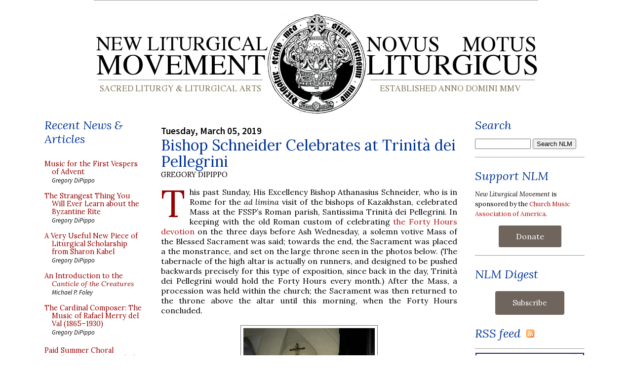

--- FILE ---
content_type: text/css
request_url: https://media.newliturgicalmovement.org/development/campaign202411.css
body_size: 663
content:
/* Popup box BEGIN */
.hover_bkgr_fricc{
    background:rgba(025,052,084,.9);
    cursor:pointer;
    display:none;
    position:fixed;
    padding: 2em 2em;
    top:0;
    width: auto;
    z-index:10000;
    max-width: 95%;
}
#thebox img {
    width: 800px;
}
.wp-funraise-embed-giving.form button {
    background-color: #fff; color: #fff;
}
.hover_bkgr_fricc .helper{
    display:inline-block;
    height:100%;
    vertical-align:middle;
}
.hover_bkgr_fricc > div {
    background-color: #fff;
    box-shadow: 0.5em 0.5em 3em #555;
    display: inline-block;
    height: auto;
    width: auto; 
    min-height: 5em;
    vertical-align: middle;
    position: relative;
    border-radius: 0.4em;
    padding: 1em;
}
.popupCloseButton {
    background-color: #fff;
    border: 0.2em solid #999;
    border-radius: 2.5em;
    cursor: pointer;
    display: inline-block;
    font-family: arial;
    font-weight: bold;
    position: absolute;
    top: -1em;
    right: -1em;
    font-size: 1.25em;
    line-height: 1.5em;
    width: 1.5em;
    height: 1.5em;
    text-align: center;
}
.popupCloseButton:hover {
    background-color: #ccc;
}
.surround_box_fricc {
    max-width: 100%; 
    background-color: white; 
}
.trigger_popup_fricc {
    cursor: pointer;
    font-size: 1em;
    margin: 1em;
    display: inline-block;
    font-weight: bold;
}
@media screen and (max-width:  500px) {
  #thebox img {
    width: 450px !important;
  }
    .hover_bkgr_fricc {
     padding: 1em !important;
   }
   #thebox { 
     padding: 0px !important; border: 0px !important; 
   }
}
@media screen and (min-width: 501px) and (max-width:  600px) {
  #thebox img {
    width: 550px !important;
  }
    .hover_bkgr_fricc {
     padding: 1em !important;
   }
   #thebox { 
     padding: 0px !important; border: 0px !important; 
   }
}
@media screen and (min-width: 601px) and (max-width:  900px) {
  #thebox img {
    width: 700px !important;
  }
   .hover_bkgr_fricc {
     padding: 1em !important;
   }
   #thebox { 
     padding: 0px !important; border: 0px !important; 
   }
}

/* Popup box BEGIN */


--- FILE ---
content_type: text/css
request_url: https://media.newliturgicalmovement.org/css/nlm_styles_20240305a.css
body_size: 1576
content:
/* load this with @import "https://media.newliturgicalmovement.org/design/nlm_styles.css"; */

/* styles for article list */
  .postauthor {padding-left: 15px;}
  .col1 a, .col2 a {display: block; text-indent: -15px; padding-left: 15px;}

/* for author list */
@media screen and (-webkit-min-device-pixel-ratio:0) {
   /* CSS rules */
 .post-title a, .post-title a:visited, .post-title strong {
  font-family: Georgia, "Palatino Linotype", serif;
 }
 .date-header {
  font-family: Georgia, "Palatino Linotype", serif;
 } 
 .post-author {
  font-family: Georgia, "Palatino Linotype", serif;
 }
}

/* authors */

ul.corresp {
 padding:0; margin:0;
      font-family: 'Lora', arial, sans-serif;
      font-weight: normal;
      font-size: small;
      font-style: italic;
      margin-left: 10px; 
      margin-bottom: 1px;
      width: 150px;
}
ul.corresp li {
      padding:0; 
      margin: 0px 0 10px 0;
      width: 200px;
      overflow: hidden;
      position: relative;
      list-style: none;
      display: block;
      line-height: 100%;
      font-family: 'Lora', arial, sans-serif;
}
ul.corresp li .name {
      font-family: 'Lora', arial, sans-serif;
      font-weight: bold;
      font-style: normal;
  
      font-size: small;
      margin-left: 70px; 
      margin-bottom: 1px;
      width: 125px;
 
}
ul.corresp li .desc {
      font-family: 'Lora', arial, sans-serif;
      font-weight: normal;
      font-style: italic;
      font-size: small;
      margin-left: 70px; 
      margin-bottom: 1px;
      width: 125px;
}
ul.corresp li .em {
      font-family: 'Lora', arial, sans-serif;
      font-weight: normal;
      font-size: small;
      margin-left: 70px;
      width: 125px;
}
ul.masthead { 
      padding:0; 
      margin:0;
   }
ul.masthead li { 
      padding:0; 
      margin: 0px 0 10px 0;
      width: 200px;
      overflow: hidden;
      position: relative;
      list-style: none;
      display: block;
      line-height: 100%;
      min-height: 70px;
      font-family: 'source sans pro', 'Lora', arial, sans-serif;
      font-size: 1em;           
   }
ul.masthead li .foto {
      position: absolute;
      xleft: -90000px;
      width: 50px;
      display: block;
}
ul.masthead li .foto5 {
      width: 100px; 
      position: absolute;
}
ul.masthead li .foto4 {
      position: absolute;
      xleft: -90000px;
      width: 100px;
      display: block;
}

ul.masthead li .name {
      font-weight: 600;
      margin-left: 70px; 
      margin-bottom: 0.1em;
      width: 125px;
}
ul.masthead li .desc {
 
      font-weight: normal;
      font-style: italic;
      margin-left: 70px; 
      margin-bottom: 0.1em;
      width: 125px;

}
ul.masthead li .em {
      font-weight: normal;
      margin-left: 70px;
      width: 125px;
	  font-style: italic;
}
.sprite {display: block; background: transparent url('https://media.newliturgicalmovement.org/roster/writers-canvas.webp') no-repeat; text-indent: -10000px; }
.spr2 {display: block; background: transparent url('https://media.newliturgicalmovement.org/roster/writers-canvas2.webp') no-repeat; text-indent: -10000px; }
.spr3 {display: list-item; background: transparent url('https://media.newliturgicalmovement.org/roster/writers-canvas3.webp') no-repeat; text-indent: -10000px; }
.spr4 {display: list-item; background: transparent url('https://media.newliturgicalmovement.org/roster/writers-canvas4.webp') no-repeat; text-indent: -10000px; zoom: 0.5; -moz-transform:scale(0.5); -moz-transform-origin: 0 0;}
.spr5 {display: list-item; background: transparent url('https://media.newliturgicalmovement.org/roster/writers-canvas5.webp') no-repeat; text-indent: -10000px; }

.jtucker .foto { background-position: 0 0; width: 50px; height: 61px}
.gdipippo .foto { background-position: 0 -71px; width: 50px; height: 69px}
.gkollmorgen .foto { background-position: 0 -149px; width: 50px; height: 62px}
.malderman .foto { background-position: 0 -221px; width: 50px; height: 61px}
.dclayton .foto { background-position: 0 -292px; width: 50px; height: 70px}

.ndegrandi .foto { background-position: 0 -520px; width: 50px; height: 68px}
.tkocik .foto { background-position: 0 -70px; width: 50px; height: 70px;}
.pkwasniewski .foto {background-position: 0 -140px; width: 50px; height: 70px;}
.athompson .foto { background-position: 0 -674px; width: 50px; height: 62px}
.llew .foto { background-position: 0 -746px; width: 50px; height: 62px}
.pguy .foto { background-position: 0 -818px; width: 50px; height: 62px}
.hadamdevilliers .foto { background-position: 0 -890px; width: 50px; height: 68px}
.wriccioold .foto { background-position: 0 -280px; width: 50px; height: 70px;  }
.kwashut .foto { background-position: 0 -350px; width: 50px; height: 68px;  }
.byanke .foto { background-position: 0 -968px; width: 50px; height: 70px}
.rpasley .foto { background-position: 0 -210px; width: 50px; height: 65px;}
.mhazell .foto { background-position: 0 0; width: 50px; height: 70px;  }
.jmorehouse .foto { background-position: 0 -420px; width: 50px; height: 70px;  }


.foto4 { width: 100px; height: 140px; }
.foto5 { width: 100px; height: 140px; }
.mfoley .foto4 { background-position: 0 0;  }

.wriccio .foto4 { background-position: 0 -150px;}

.wmahrt .foto5 { background-position: 0 0px; height: 120px; zoom: 0.5; }
.gdipippo .foto5 { background-position: 0 -150px; zoom: 0.5; }
.ccole .foto5 { background-position: 0 -300px; zoom: 0.5; }
.jdonelson .foto5 { background-position: 0 -450px; zoom: 0.5; }

.stribe {display: block; background: transparent url('https://media.newliturgicalmovement.org/roster/stribe-thumbnail.png') no-repeat; text-indent: -10000px; }

/* end authors */


li.archivedate {
     font-family: arial;
     font-size: small;
}

/* booklist */


h4.bk {
  font-family: arial;
  font-size: small;
  font-weight: normal;
  color: #003366;
   }
ul.booklist {
  list-style-type: none;
  width: 200;
  font-family: 'Lora', arial;
  font-size: small;
  color: #003366;
}
ul.booklist li {
  margin-bottom: 10px;
  line-height: 120%;
}
ul.booklist li a {
  font-weight: bold;
font-family: 'source sans pro';
}


/* liturgical journals */

img.journal {
  border-top: 1px solid black;
};


/* bookbox ad */


.bookbox {
  padding-top: 1vw;
  padding-bottom: 1vw;
  width: 100%;
  text-align: center;
  background: #ffffff;
  font-family: 'Lora', Georgia, sans-serif;
  border-top: solid 2px gray;
  border-bottom: solid 2px gray;
}
.bookbox h3 {
  padding-bottom: 0.5ch;
  font-weight: normal;
  font-style: italic;
  font-size: 140%;
  color: #003399;
}
.bookbox img {
  width: 220px !important;
  height: 293px !important;
}

/* enlarge post on mobiles */

@media screen and (max-width:  900px) {
.post { font-size: 24pt; } 
}



--- FILE ---
content_type: application/javascript
request_url: https://media.newliturgicalmovement.org/update/posts1.js
body_size: 69698
content:
// API callback
saveobj({
  "kind": "blogger#postList",
  "nextPageToken": "CgkIFBiAjNi2qTMQ59WUBxgA",
  "items": [
    {
      "kind": "blogger#post",
      "id": "1502687109366768192",
      "blog": {
        "id": "15018727"
      },
      "published": "2025-11-30T08:00:00-05:00",
      "updated": "2025-11-30T08:00:00-05:00",
      "url": "https://www.newliturgicalmovement.org/2025/11/the-first-sunday-of-advent-2025.html",
      "selfLink": "https://www.googleapis.com/blogger/v3/blogs/15018727/posts/1502687109366768192",
      "title": "The First Sunday of Advent 2025",
      "content": "\u003cdiv class=\"dropcap\"\u003eI\u003cspan style=\"color: red;\"\u003entroitus\u003c/span\u003e Ad te levávi ánimam meam: Deus meus, in te confído, non erubescam: neque irrídeant me inimíci mei: étenim universi, qui te exspectant, non confundentur. \u003cspan style=\"color: red;\"\u003eV.\u003c/span\u003e Vias tuas, Dómine, demonstra mihi: et sémitas tuas édoce me. \u003cspan style=\"color: red;\"\u003eG\u003c/span\u003eloria Patri. \u003cspan style=\"color: red;\"\u003eS\u003c/span\u003eicut erat. \u003cspan style=\"color: red;\"\u003eA\u003c/span\u003ed te levávi.\u003cbr /\u003e\u003cbr /\u003e\u003cdiv class=\"separator\" style=\"clear: both; text-align: center;\"\u003e\u003ciframe allowfullscreen=\"\" class=\"BLOG_video_class\" height=\"300\" src=\"https://www.youtube.com/embed/VC4Bg3HlMys\" width=\"400\" youtube-src-id=\"VC4Bg3HlMys\"\u003e\u003c/iframe\u003e\u003c/div\u003e\u003c/div\u003e\u003cdiv\u003e\u003cspan style=\"color: red;\"\u003eIntroit\u003c/span\u003e To Thee have I lifted up my soul: in Thee, o my God, do I trust, let me not be put to shame; nor let my enemies mock me, for all they that await Thee shall not be confounded. \u003cspan style=\"color: red;\"\u003eV.\u003c/span\u003e&nbsp;Show me Thy ways, o Lord and teach me Thy paths. \u003cspan style=\"color: red;\"\u003eG\u003c/span\u003elory be to the Father... \u003cspan style=\"color: red;\"\u003eA\u003c/span\u003es it was in the beginning... To Thee have I lifted up my soul...\u003c/div\u003e\u003cdiv\u003e\u003cb\u003eA\u003c/b\u003et the Mass (of the First Sunday of Advent), the Introit is \u003ci\u003eAd te levavi\u003c/i\u003e, because through the coming of the Lord into the flesh, hope is most greatly lifted up, “For God so loved the world that He gave His only Son” (John 3, 16), and again “He did not spare His own Son” (Romans 8, 32), etc. And note that if some are roused, others nevertheless languish in sleep; therefore the cantor, beginning with “To Thee have I lifted up my soul”, by raising up his voice goes from the lower (note) to the higher, which is typical of one rousing others up. And this is noted also in the Epistle (Rom. 13, 11-14), where it says, “Now is the hour to rise from sleep.” There follows the verse, “Show me Thy ways, o Lord,” because Christ when He comes shows us His ways, whence Isaiah says (2, 2 and 3), “The mountain of the house of the Lord shall be (prepared) etc. Come, and let us go up to the mountain of the Lord, and to the house of the God of Jacob, and He will teach us His ways.” And the Epistle... shows what those ways are: “Knowing that the hour is nigh for us to rise from sleep.” For in the part where it says, “The night hath passed, and the day approacheth,” the effect (\u003ci\u003eof the Incarnation\u003c/i\u003e) is indicated, since day came about when the Sun was born; and therefore it follows, “As in the day, let us walk honestly”, that is, in all good works, “and put ye on the Lord, Jesus Christ”, that we may thus be sons of God, because it was for the sake of this that the Son of God became man, that man might become a son of God. (\u003ci\u003eWilliam Durandus, Rationale Divinorum Officiorum, 6.3.15\u003c/i\u003e)\u003c/div\u003e",
      "author": {
        "id": "13295638279418781125",
        "displayName": "Gregory DiPippo",
        "url": "https://www.blogger.com/profile/13295638279418781125",
        "image": {
          "url": "//www.blogger.com/img/blogger_logo_round_35.png"
        }
      },
      "replies": {
        "totalItems": "0",
        "selfLink": "https://www.googleapis.com/blogger/v3/blogs/15018727/posts/1502687109366768192/comments"
      },
      "labels": [
        "Advent",
        "Introit",
        "William Durandus"
      ],
      "etag": "\"dGltZXN0YW1wOiAxNzY0NTA3NjAwMTE3Cm9mZnNldDogLTE4MDAwMDAwCg\""
    },
    {
      "kind": "blogger#post",
      "id": "8046517277338037975",
      "blog": {
        "id": "15018727"
      },
      "published": "2025-11-29T18:00:00-05:00",
      "updated": "2025-11-30T22:32:54-05:00",
      "url": "https://www.newliturgicalmovement.org/2025/11/music-for-first-vespers-of-advent.html",
      "selfLink": "https://www.googleapis.com/blogger/v3/blogs/15018727/posts/8046517277338037975",
      "title": "Music for the First Vespers of Advent",
      "content": "\u003cp class=\"dropcap\"\u003eIn nearly all medieval Uses of the Roman Divine Office, one of the responsories of Matins was sung between the chapter and hymn at first Vespers of major feasts, and on the Saturday before the major Sundays. On the Saturday before the first Sunday of Advent, the most common choice for this was the third responsory of Roman Matins, \u003ci\u003eMissus est Gabriel Angelus\u003c/i\u003e, which is also sung daily in Advent Little Office of the Virgin, and on the feast of the Annunciation.\u003c/p\u003e\u003cspan style=\"color: red;\"\u003e℟.\u003c/span\u003e Missus est Gabriel Angelus ad Maríam Vírginem desponsátam Joseph, nuntians ei verbum, et expavescit Virgo de lúmine: ne tímeas, María, invenisti gratiam apud Dóminum: \u003cspan style=\"color: red;\"\u003e*\u003c/span\u003e Ecce concipies et paries, et vocábitur Altíssimi Fílius. \u003cspan style=\"color: red;\"\u003e℣.\u003c/span\u003e Dabit ei Dóminus Deus sedem David, patris ejus, et regnábit in domo Jacob in aeternum. \u003cspan style=\"color: red;\"\u003eE\u003c/span\u003ecce concipies. \u003cspan style=\"color: red;\"\u003eG\u003c/span\u003elória Patri. \u003cspan style=\"color: red;\"\u003eE\u003c/span\u003ecce concipies.\u003cbr /\u003e\u003cbr /\u003e\u003cdiv class=\"separator\" style=\"clear: both; text-align: center;\"\u003e\u003ciframe allowfullscreen=\"\" class=\"BLOG_video_class\" height=\"300\" src=\"https://www.youtube.com/embed/OYUb3dyg8oo\" width=\"400\" youtube-src-id=\"OYUb3dyg8oo\"\u003e\u003c/iframe\u003e\u003c/div\u003e\u003cdiv style=\"text-align: justify;\"\u003e\u003cspan style=\"color: red;\"\u003e℟.\u003c/span\u003e The Angel Gabriel was sent to Mary, a Virgin espoused to Joseph, announcing to Her the word, and the Virgin feared for the light. Fear not, Mary, thou hast found grace with the Lord. \u003cspan style=\"color: red;\"\u003e*\u003c/span\u003e Behold, thou shalt conceive and bear (a son), and He shall be called the Son of the Most High. \u003cspan style=\"color: red;\"\u003e℣.\u003c/span\u003e The Lord God shall give Him the throne of His father David, and He shall reign in the house of Jacob for ever. \u003cspan style=\"color: red;\"\u003eB\u003c/span\u003eehold... \u003cspan style=\"color: red;\"\u003eG\u003c/span\u003elory be... \u003cspan style=\"color: red;\"\u003eB\u003c/span\u003eehold...\u003c/div\u003e\u003cdiv style=\"text-align: justify;\"\u003eA very splendid polyphonic setting (for use as a motet) attributed to Josquin des Prez. (The video names Petrus Alamire, a Bavarian composer who produced the manuscript on which this recording is based.)\u003c/div\u003e\u003cdiv class=\"separator\" style=\"clear: both; text-align: center;\"\u003e\u003ciframe allowfullscreen=\"\" class=\"BLOG_video_class\" height=\"300\" src=\"https://www.youtube.com/embed/3u7YG-whYDE\" width=\"400\" youtube-src-id=\"3u7YG-whYDE\"\u003e\u003c/iframe\u003e\u003c/div\u003eThe Vesper hymn hymn for Advent \u003ci\u003eConditor alme siderum\u003c/i\u003e, in the original version. (The original Latin text, the revised version of Urban VIII, and an English translation are all available on \u003ca href=\"https://en.wikipedia.org/wiki/Conditor_alme_siderum\" target=\"_blank\"\u003eWikipedia\u003c/a\u003e.)\u003cbr /\u003e\u003cbr /\u003e\u003cdiv style=\"text-align: center;\"\u003e\u003cdiv class=\"separator\" style=\"clear: both; text-align: center;\"\u003e\u003ciframe allowfullscreen=\"\" class=\"BLOG_video_class\" height=\"300\" src=\"https://www.youtube.com/embed/4dw5ow1yS0c\" width=\"400\" youtube-src-id=\"4dw5ow1yS0c\"\u003e\u003c/iframe\u003e\u003c/div\u003e\u003cdiv class=\"separator\" style=\"clear: both; text-align: center;\"\u003ePalestrina’s polyphonic version.\u003c/div\u003e\u003cdiv class=\"separator\" style=\"clear: both; text-align: center;\"\u003e\u003ciframe allowfullscreen=\"\" class=\"BLOG_video_class\" height=\"300\" src=\"https://www.youtube.com/embed/TRc_BFdczZM\" width=\"400\" youtube-src-id=\"TRc_BFdczZM\"\u003e\u003c/iframe\u003e\u003c/div\u003e\u003cdiv style=\"text-align: justify;\"\u003eThe complete ceremony sung a few hours ago by our good friends of the Schola Sainte-Cecile in Paris; the Magnificat antiphon \u003ci\u003eEcce nomen Domini\u003c/i\u003e begins at 21:25.\u003c/div\u003e\u003cdiv style=\"text-align: justify;\"\u003e\u003cspan style=\"color: red;\"\u003eAña \u003c/span\u003eEcce nomen Dómini venit de longinquo, et cláritas ejus replet orbem terrárum. (Behold, the name of the Lord cometh from far, and the glory thereof filleth the world.)\u003c/div\u003e\u003cdiv class=\"separator\" style=\"clear: both; text-align: center;\"\u003e\u003ciframe allowfullscreen=\"\" class=\"BLOG_video_class\" height=\"300\" src=\"https://www.youtube.com/embed/H4NAz--jz94\" width=\"400\" youtube-src-id=\"H4NAz--jz94\"\u003e\u003c/iframe\u003e\u003c/div\u003e\u003cdiv style=\"text-align: justify;\"\u003eFrom Vespers of this evening until the second Vespers of the Purification, the major antiphon of the Virgin at the end of the hours is the Alma Redemptoris Mater.\u003c/div\u003e\u003cdiv style=\"text-align: center;\"\u003e\u003cdiv class=\"separator\" style=\"clear: both; text-align: center;\"\u003e\u003ciframe allowfullscreen=\"\" class=\"BLOG_video_class\" height=\"300\" src=\"https://www.youtube.com/embed/iq5CKlOyeMk\" width=\"400\" youtube-src-id=\"iq5CKlOyeMk\"\u003e\u003c/iframe\u003e\u003c/div\u003e\u003cdiv style=\"text-align: justify;\"\u003eThe very nice polyphonic setting by the Franco-Flemish composer Joannes Ockeghem (1410 ca. - 1497).\u003c/div\u003e\u003cdiv class=\"separator\" style=\"clear: both; text-align: center;\"\u003e\u003ciframe allowfullscreen=\"\" class=\"BLOG_video_class\" height=\"300\" src=\"https://www.youtube.com/embed/0GRN4vVdoAk\" width=\"400\" youtube-src-id=\"0GRN4vVdoAk\"\u003e\u003c/iframe\u003e\u003c/div\u003e\u003c/div\u003e\u003c/div\u003e",
      "author": {
        "id": "13295638279418781125",
        "displayName": "Gregory DiPippo",
        "url": "https://www.blogger.com/profile/13295638279418781125",
        "image": {
          "url": "//www.blogger.com/img/blogger_logo_round_35.png"
        }
      },
      "replies": {
        "totalItems": "0",
        "selfLink": "https://www.googleapis.com/blogger/v3/blogs/15018727/posts/8046517277338037975/comments"
      },
      "labels": [
        "Advent",
        "Advent Music",
        "Vespers"
      ],
      "etag": "\"dGltZXN0YW1wOiAxNzY0NTU5OTc0MjQ1Cm9mZnNldDogLTE4MDAwMDAwCg\""
    },
    {
      "kind": "blogger#post",
      "id": "1888184866736608806",
      "blog": {
        "id": "15018727"
      },
      "published": "2025-11-29T08:45:00-05:00",
      "updated": "2025-11-29T09:13:45-05:00",
      "url": "https://www.newliturgicalmovement.org/2025/11/the-strangest-thing-you-will-ever-learn.html",
      "selfLink": "https://www.googleapis.com/blogger/v3/blogs/15018727/posts/1888184866736608806",
      "title": "The Strangest Thing You Will Ever Learn about the Byzantine Rite",
      "content": "\u003cp class=\"dropcap\"\u003eWhen I was preparing my recent article about \u003ca href=\"https://www.newliturgicalmovement.org/2025/11/the-little-vespers-of-byzantine-office.html\" target=\"_blank\"\u003ethe Little Vespers of the Byzantine Office\u003c/a\u003e, I had a chat with one of the wise men I consult about such things, and we got to talking about the length of the service known as All-night Vigil. As previously noted, the term “all” in “All-night” is something of a rhetorical exaggeration, but in large monasteries such as the great houses on Mt Athos, not by much, and this was his description of the order of services for a patronal feast which he attended at one of them.\u003c/p\u003e\u003ctable align=\"center\" cellpadding=\"0\" cellspacing=\"0\" class=\"tr-caption-container\" style=\"margin-left: auto; margin-right: auto;\"\u003e\u003ctbody\u003e\u003ctr\u003e\u003ctd style=\"text-align: center;\"\u003e\u003ca href=\"https://blogger.googleusercontent.com/img/b/R29vZ2xl/AVvXsEgvJJaa1zU1lhF99C6zKLKysKUdn87FLtUBny59llR-wKy54amqtYfIWFOHtKErL-1hANKsWqxjUheDnj42fMa0jSz6s6Cwz4ozHPTPmojgtlFk2mkHkDO4uyQIOQyu8Wlj0gBZJGIKxTXLppE2FMh3zsiywCxyASwisnxSMFFOQGyzLBufuWzJeg/s2048/01.jpg\" style=\"margin-left: auto; margin-right: auto;\"\u003e\u003cimg border=\"0\" data-original-height=\"2048\" data-original-width=\"1626\" height=\"400\" src=\"https://blogger.googleusercontent.com/img/b/R29vZ2xl/AVvXsEgvJJaa1zU1lhF99C6zKLKysKUdn87FLtUBny59llR-wKy54amqtYfIWFOHtKErL-1hANKsWqxjUheDnj42fMa0jSz6s6Cwz4ozHPTPmojgtlFk2mkHkDO4uyQIOQyu8Wlj0gBZJGIKxTXLppE2FMh3zsiywCxyASwisnxSMFFOQGyzLBufuWzJeg/w318-h400/01.jpg\" width=\"318\" /\u003e\u003c/a\u003e\u003c/td\u003e\u003c/tr\u003e\u003ctr\u003e\u003ctd class=\"tr-caption\" style=\"text-align: justify;\"\u003eThe katholikon (main church) of \u003ca href=\"https://www.newliturgicalmovement.org/2025/11/pictures-from-mt-athos-part-5-iviron.html\" target=\"_blank\"\u003ethe Iviron Monastery on Mt Athos\u003c/a\u003e, at the beginning of the All-night vigil of the Nativity of the Virgin this year.\u003c/td\u003e\u003c/tr\u003e\u003c/tbody\u003e\u003c/table\u003e“Ninth Hour, Small Vespers, dinner in the refectory with solemn procession from the church and then back afterwards.\u003cbr /\u003e\u003cbr /\u003e\u003cdiv\u003eBreak for confessions\u003c/div\u003e\u003cdiv\u003eBeginning of All-Night Vigil proper\u003c/div\u003e\u003cdiv\u003e– Vespers with Artoklasia (4 hours; the troparia at the \u003ca href=\"https://en.wikipedia.org/wiki/Lity_in_Eastern_Christianity#Artoklasia\" target=\"_blank\"\u003eartoklasia\u003c/a\u003e took 30 minutes with the \u003cb\u003eterirems\u003c/b\u003e, Psalm 103 took 1.5 hours)\u003c/div\u003e\u003cdiv\u003eReading of the Saint’s Life (around midnight)\u003c/div\u003e\u003cdiv\u003eOrthros\u003c/div\u003e\u003cdiv\u003eAfter the Kontakion of the Sixth Ode they passed to a full Akathistos (I went to sleep at that point) (Presumably) First, Third, and Sixth Hours, Divine Liturgy\u003c/div\u003e\u003cdiv\u003eThen procession with water blessing.\u003c/div\u003e\u003cdiv\u003eLunch”\u003c/div\u003e\u003cdiv\u003eMe: “Terirems?” (This word struck me not only because I had never heard it before, but also because it doesn’t sound Greek at all.)\u003c/div\u003e\u003cdiv\u003eThe wise man explained to me that terirems are nonsense syllables added to the liturgy, which were originally spontaneous expressions of joy added to the texts when sung. Over time, they came to be completely scripted, and it is considered part of Byzantine musical formation to study the codified ones. Not at all surprisingly, theological pseudo-explanations have been created to explain them, e.g., that they are words that the angels sing in heaven, or of a lullaby which the Virgin Mary sang to Christ. There is very little information about them available on the internet, but some of the very few references I was able to find say that they were also used to cover the gaps in the music if the clergy hadn’t finished what they were doing. (The syllables te-, ri-, -rem are not the names of notes, by the way.)\u003c/div\u003e\u003cdiv\u003eHere are a few of examples. You can find more on YouTube by searching in various languages; in Greek, the word is τεριρεμ, in Slavonic and its derivatives, терирем.&nbsp;\u003c/div\u003e\u003cdiv style=\"text-align: center;\"\u003e\u003cdiv class=\"separator\" style=\"clear: both; text-align: center;\"\u003e\u003ciframe allowfullscreen=\"\" class=\"BLOG_video_class\" height=\"300\" src=\"https://www.youtube.com/embed/1J5H3kO3l_U\" width=\"400\" youtube-src-id=\"1J5H3kO3l_U\"\u003e\u003c/iframe\u003e\u003c/div\u003e\u003cdiv class=\"separator\" style=\"clear: both; text-align: center;\"\u003e\u003ciframe allowfullscreen=\"\" class=\"BLOG_video_class\" height=\"300\" src=\"https://www.youtube.com/embed/9SHPVVsD6_8\" width=\"400\" youtube-src-id=\"9SHPVVsD6_8\"\u003e\u003c/iframe\u003e\u003c/div\u003e\u003cdiv class=\"separator\" style=\"clear: both; text-align: center;\"\u003e\u003ciframe allowfullscreen=\"\" class=\"BLOG_video_class\" height=\"300\" src=\"https://www.youtube.com/embed/rDyo_MrP2i0\" width=\"400\" youtube-src-id=\"rDyo_MrP2i0\"\u003e\u003c/iframe\u003e\u003c/div\u003e\u003c/div\u003e",
      "author": {
        "id": "13295638279418781125",
        "displayName": "Gregory DiPippo",
        "url": "https://www.blogger.com/profile/13295638279418781125",
        "image": {
          "url": "//www.blogger.com/img/blogger_logo_round_35.png"
        }
      },
      "replies": {
        "totalItems": "0",
        "selfLink": "https://www.googleapis.com/blogger/v3/blogs/15018727/posts/1888184866736608806/comments"
      },
      "labels": [
        "Byzantine chant"
      ],
      "etag": "\"dGltZXN0YW1wOiAxNzY0NDI1NjI1ODY2Cm9mZnNldDogLTE4MDAwMDAwCg\""
    },
    {
      "kind": "blogger#post",
      "id": "6235344589931611705",
      "blog": {
        "id": "15018727"
      },
      "published": "2025-11-28T13:37:00-05:00",
      "updated": "2025-11-28T18:57:07-05:00",
      "url": "https://www.newliturgicalmovement.org/2025/11/a-very-useful-new-piece-of-liturgical.html",
      "selfLink": "https://www.googleapis.com/blogger/v3/blogs/15018727/posts/6235344589931611705",
      "title": "A Very Useful New Piece of Liturgical Scholarship from Sharon Kabel",
      "content": "\u003cp class=\"dropcap\"\u003eOne of our most frequently seen and linked posts in NLM’s history is \u003ca href=\"https://www.newliturgicalmovement.org/2020/11/on-mythical-pius-xii-thanksgiving.html\" target=\"_blank\"\u003ea guest article shared with us by archival researcher extraordinaire Sharon Kabel\u003c/a\u003e in 2020, about the mythical indult which supposedly granted a general dispensation from the traditional rule of abstinence from meat, in the United States, on the Friday after Thanksgiving, (i.e. today). Mrs Kabel has recently completely another very interesting project on \u003ca href=\"https://sharonkabel.com/survey_wedding_masses_983-1617/\" target=\"_blank\"\u003ethe history of the wedding Mass\u003c/a\u003e, which she was able to do via the incredibly useful \u003ca href=\"https://usuarium.elte.hu/\" target=\"_blank\"\u003eUsuarium database\u003c/a\u003e, a vast, searchable repository of medieval liturgical books. Surprisingly, it turns out that the wedding Mass in the Missal of St Pius V (known from its Introit as Deus Israel) is actually a new creation which did not previously exist. Sharon’s research reveals that there was a variety of different wedding Masses, and the most common was simply a votive Mass of the Holy Trinity.\u003c/p\u003e\u003ctable cellpadding=\"0\" cellspacing=\"0\" class=\"tr-caption-container\" style=\"margin-left: auto; margin-right: auto; text-align: center;\"\u003e\u003ctbody\u003e\u003ctr\u003e\u003ctd style=\"text-align: center;\"\u003e\u003ca href=\"https://blogger.googleusercontent.com/img/b/R29vZ2xl/AVvXsEge6J_EBhXKLC_9C2wdHXME34wTXVHJzmU2saNF5x-uPTniuxS0_b_vDMayD0dWTZ-FojHi_5sbRTdMqQ6Yz9z1nIYH7RnO2uryMRSM8kwrHpBeC5roi-vs4DmUxu8_fxaRqPwcYKCgwtxFcLlsHd5CDJ314w8AmL5GOcdOrKHYnXzq_j8O24QVBA/s1024/header_usuarium_171-1024x451.jpg\" style=\"margin-left: auto; margin-right: auto;\"\u003e\u003cimg border=\"0\" data-original-height=\"451\" data-original-width=\"1024\" height=\"176\" src=\"https://blogger.googleusercontent.com/img/b/R29vZ2xl/AVvXsEge6J_EBhXKLC_9C2wdHXME34wTXVHJzmU2saNF5x-uPTniuxS0_b_vDMayD0dWTZ-FojHi_5sbRTdMqQ6Yz9z1nIYH7RnO2uryMRSM8kwrHpBeC5roi-vs4DmUxu8_fxaRqPwcYKCgwtxFcLlsHd5CDJ314w8AmL5GOcdOrKHYnXzq_j8O24QVBA/w400-h176/header_usuarium_171-1024x451.jpg\" width=\"400\" /\u003e\u003c/a\u003e\u003c/td\u003e\u003c/tr\u003e\u003ctr\u003e\u003ctd class=\"tr-caption\" style=\"text-align: justify;\"\u003eThe wedding Mass, with the Gregorian propers from the votive Mass of the Most Holy Trinity, in a Missal according to the Use of Arrhas in France, printed in 1508. BNF Paris, B-27899\u003c/td\u003e\u003c/tr\u003e\u003c/tbody\u003e\u003c/table\u003eHer project examines all the different parts of the wedding Mass (Gregorian propers, including the sequences, Scriptural readings etc.) and tabulates which ones were used most commonly in which regions, organized into charts which show the frequency of their use, and maps out the geographical regions where each was most common. You can the whole thing on her website:\u003cbr /\u003e\u003ca href=\"https://sharonkabel.com/survey_wedding_masses_983-1617/\"\u003ehttps://sharonkabel.com/survey_wedding_masses_983-1617/\u003c/a\u003e\u003cdiv\u003e\u003cbr /\u003eor download it as a pdf:\u003c/div\u003e\u003cdiv\u003e\u003ca href=\"https://drive.google.com/file/d/1jO65PJmCM1BUKTUCIhTqfXjLxb_EibuE/view\"\u003ehttps://drive.google.com/file/d/1jO65PJmCM1BUKTUCIhTqfXjLxb_EibuE/view\u003c/a\u003e\u003c/div\u003e\u003cdiv\u003eThis project is not just a worthy and interesting piece of research in its own right, but a model for similar projects to explore other aspects of our liturgical patrimony. We congratulate Mrs Kabel on her excellent and diligent work - feliciter!&nbsp;\u003c/div\u003e",
      "author": {
        "id": "13295638279418781125",
        "displayName": "Gregory DiPippo",
        "url": "https://www.blogger.com/profile/13295638279418781125",
        "image": {
          "url": "//www.blogger.com/img/blogger_logo_round_35.png"
        }
      },
      "replies": {
        "totalItems": "0",
        "selfLink": "https://www.googleapis.com/blogger/v3/blogs/15018727/posts/6235344589931611705/comments"
      },
      "labels": [
        "Liturgical History",
        "Sharon Kabel"
      ],
      "etag": "\"dGltZXN0YW1wOiAxNzY0Mzc0MjI3MDUyCm9mZnNldDogLTE4MDAwMDAwCg\""
    },
    {
      "kind": "blogger#post",
      "id": "707340013155789456",
      "blog": {
        "id": "15018727"
      },
      "published": "2025-11-28T09:00:00-05:00",
      "updated": "2025-11-28T16:08:46-05:00",
      "url": "https://www.newliturgicalmovement.org/2025/11/an-introduction-to-canticle-of-creatures.html",
      "selfLink": "https://www.googleapis.com/blogger/v3/blogs/15018727/posts/707340013155789456",
      "title": "An Introduction to the \u003ci\u003eCanticle of the Creatures\u003c/i\u003e",
      "content": "\u003cdiv class=\"separator\" style=\"clear: both; text-align: center;\"\u003e\u003ciframe allowfullscreen=\"\" class=\"BLOG_video_class\" height=\"300\" src=\"https://www.youtube.com/embed/U3eKQLX7nO0\" width=\"400\" youtube-src-id=\"U3eKQLX7nO0\"\u003e\u003c/iframe\u003e\u003c/div\u003e\u003cdiv\u003e\u003ci\u003e\u003cb\u003eLost in Translation #149\u003c/b\u003e\u003c/i\u003e\u003c/div\u003e\u003cp class=\"dropcap\"\u003eThe year of Our Lord 2025 marks the 800th anniversary of Saint Francis of Assisi’s \u003ci\u003eCanticle of the Creatures \u003c/i\u003e(also known as the \u003ci\u003eCanticle of Brother Sun\u003c/i\u003e), and to honor this momentous occasion we will devote the next several issues to it.\u003c/p\u003e\n\u003cdiv\u003eThe \u003ci\u003eCanticle \u003c/i\u003ewas a groundbreaking achievement. Written in the Umbrian dialect, it is believed to be the first work of literature by a known author in the Italian language. The Canticle inspired Franz Liszt (1811–1886) to compose several pieces entitled “Cantico del sol di Francesco d'Assisi” for solo piano, organ, and orchestra. And William Henry Draper’s English hymn, “All Creatures of Our God and King,” is a paraphrase of the Canticle. The Canticle beautifully encapsulates Saint Francis’ profound spiritual worldview and has an admirable poetic style.\u003c/div\u003e\u003cdiv class=\"separator\" style=\"clear: both; text-align: center;\"\u003e\u003ciframe allowfullscreen=\"\" class=\"BLOG_video_class\" height=\"300\" src=\"https://www.youtube.com/embed/lWbQxeD5OsQ\" width=\"400\" youtube-src-id=\"lWbQxeD5OsQ\"\u003e\u003c/iframe\u003e\u003c/div\u003e\u003cdiv\u003eThe Canticle of the Creatures consists of thirteen stanzas. After addressing the Lord, Saint Francis mentions Brother Sun, Sister Moon and the Stars, Brother Wind, Sister Water, Brother Fire, Sister Mother Earth, and Sister Bodily Death. The Canticle concludes with a warning about dying in mortal sin and a call to serve God in great humility.\u003c/div\u003e\n\u003cdiv\u003eThe tone of the \u003ci\u003eCanticle \u003c/i\u003eis overwhelmingly joyful, which is ironic given the circumstances in which it was written. In 1225, Saint Francis returned to the church of San Damiano, a place close to his heart. It was here that he received the calling from God to repair His Church, and it was here that he foresaw the establishment of the Order of Poor Clares, who now had custody of the church. But Francis was not in good condition. His body was racked with pain because of the austerities he inflicted on himself and because of the stigmata he had received on Mount Verna a few months earlier on September 13, 1224. The Poor Clares had built for him “a little cell made of mats,” but the cell was infested with mice and the weather was dreary, making it difficult for him to sleep. To top it all off, Francis was going blind from trachoma, which he may have contracted when he visited Egypt to convert the Muslims.\u003c/div\u003e\n\u003cdiv\u003eOne night, as he was reflecting on all his ills, he received an assurance from God of “the promise of His kingdom.” Relieved, the next morning Francis told his spiritual brothers how grateful he was for this consolation, and that he should rejoice in all his troubles. He resolved to write a “new praise of the Lord for His creatures” with a threefold purpose: to praise God, to console ourselves, and to edify our neighbor. After meditating for a while, Saint Francis then dictated most of the \u003ci\u003eCanticle\u003c/i\u003e. He added more stanzas later, including the stanza about Sister Bodily Death as he lay dying in October 1226.\u003c/div\u003e\n\u003cdiv\u003eIt may seem strange that a canticle of joy should be the product of pain and misery, but as St. Augustine observes, man has an inbuilt desire to praise God, and that doing so brings him joy. Such is the case even in the darkest of times, which affords a heightened opportunity to let go of oneself fully and to let in God. A French Franciscan priest named Eloï Leclerc wrote a beautiful book entitled the \u003ci\u003eCanticle of Brother Sun\u003c/i\u003e, which he concludes by stating that the hymn first came to life for him in a crowded freight train headed for the Dachau death camp, when a fellow friar who was dying of hunger and exhaustion sang it.\u003c/div\u003e\u003cdiv class=\"separator\" style=\"clear: both; text-align: center;\"\u003e\u003ca href=\"https://m.media-amazon.com/images/I/81ctopSqDuL._SL1500_.jpg\" style=\"margin-left: 1em; margin-right: 1em;\"\u003e\u003cimg border=\"0\" data-original-height=\"1500\" data-original-width=\"1074\" height=\"400\" src=\"https://m.media-amazon.com/images/I/81ctopSqDuL._SL1500_.jpg\" width=\"286\" /\u003e\u003c/a\u003e\u003c/div\u003e\n\u003cdiv\u003e\u003ci\u003eThis article appeared as “Praised Be You” in the \u003c/i\u003eMessenger of St. Anthony \u003ci\u003e127:2, international edition (February 2025), p. 21. Many thanks to its editors for allowing its publication here.\u003c/i\u003e\u003c/div\u003e",
      "author": {
        "id": "02649905848645336033",
        "displayName": "Michael P. Foley",
        "url": "https://www.blogger.com/profile/02649905848645336033",
        "image": {
          "url": "//www.blogger.com/img/blogger_logo_round_35.png"
        }
      },
      "replies": {
        "totalItems": "0",
        "selfLink": "https://www.googleapis.com/blogger/v3/blogs/15018727/posts/707340013155789456/comments"
      },
      "labels": [
        "Lost in Translation series",
        "Michael Foley",
        "St Francis of Assisi"
      ],
      "etag": "\"dGltZXN0YW1wOiAxNzY0MzY0MTI2OTQxCm9mZnNldDogLTE4MDAwMDAwCg\""
    },
    {
      "kind": "blogger#post",
      "id": "8297723712314783964",
      "blog": {
        "id": "15018727"
      },
      "published": "2025-11-27T08:45:00-05:00",
      "updated": "2025-11-27T08:45:00-05:00",
      "url": "https://www.newliturgicalmovement.org/2025/11/the-cardinal-composer-music-of-rafael.html",
      "selfLink": "https://www.googleapis.com/blogger/v3/blogs/15018727/posts/8297723712314783964",
      "title": "The Cardinal Composer:  The Music of Rafael Merry del Val (1865–1930)",
      "content": "\u003ci\u003eWe are grateful to Don Francesco Deffenu, a priest of the Archdiocese of Cagliari (on the Italian island of Sardinia), and a student of the Pontificio Istituto di Musica Sacra in Rome, for preparing this article, which has been translated and edited by Thomas Neal. \u003c/i\u003e\u003cp class=\"dropcap\"\u003eThe Servant of God Cardinal Rafael Merry del Val y Zulueta (1865-1930) is remembered as one of the most authoritative and spiritually profound figures of the Church of his time. The most trusted collaborator of Pope St. Pius X, Cardinal Merry del Val served the pope first as his personal secretary and then as Secretary of State. In this role, he assumed a central role in the management of the Roman Curia and in diplomatic relations with heads of state. His life was entirely dedicated to the service of the Holy See, during which he held prestigious positions such as Prefect of the Apostolic Palace, President of the Pontifical Ecclesiastical Academy, Secretary of the Sacred Congregation of the Holy Office, and Archpriest of St. Peter’s Basilica. Today, his intense personal spirituality is attested by the ongoing process of beatification, which was opened in 1953 at the behest of Pope Pius XII.\u003c/p\u003e\u003ctable align=\"center\" cellpadding=\"0\" cellspacing=\"0\" class=\"tr-caption-container\" style=\"margin-left: auto; margin-right: auto;\"\u003e\u003ctbody\u003e\u003ctr\u003e\u003ctd style=\"text-align: center;\"\u003e\u003ca href=\"https://blogger.googleusercontent.com/img/b/R29vZ2xl/AVvXsEgqIz2btXkQ4Ir1jJrgz-6WELRZHihWwI4VzB14fPZEQTHWU0VandbolNflFOhQ-d26QQhJdvMABBjHZgFW5RsZREEQs2DLuetyrtPV4RtHXDvlc5VgER7OOLuD89I1-vNwJlCY82lyy_X3FavcHl3fyi8d8o5F7BXMfdIMGLKJ3V55VB9tS900Eg/s800/Cardinal_Rafael_Merry_del_Val.jpg\" style=\"margin-left: auto; margin-right: auto;\"\u003e\u003cimg border=\"0\" data-original-height=\"800\" data-original-width=\"589\" height=\"400\" src=\"https://blogger.googleusercontent.com/img/b/R29vZ2xl/AVvXsEgqIz2btXkQ4Ir1jJrgz-6WELRZHihWwI4VzB14fPZEQTHWU0VandbolNflFOhQ-d26QQhJdvMABBjHZgFW5RsZREEQs2DLuetyrtPV4RtHXDvlc5VgER7OOLuD89I1-vNwJlCY82lyy_X3FavcHl3fyi8d8o5F7BXMfdIMGLKJ3V55VB9tS900Eg/w295-h400/Cardinal_Rafael_Merry_del_Val.jpg\" width=\"295\" /\u003e\u003c/a\u003e\u003c/td\u003e\u003c/tr\u003e\u003ctr\u003e\u003ctd class=\"tr-caption\" style=\"text-align: justify;\"\u003eA portrait photograph of Cardinal Rafael Merry del Val taken ca. 1905. (Public domain \u003ca href=\"https://commons.wikimedia.org/wiki/File:Cardinal_Rafael_Merry_del_Val.jpg\" target=\"_blank\"\u003eimage from Wikimedia Commons\u003c/a\u003e.)\u003c/td\u003e\u003c/tr\u003e\u003c/tbody\u003e\u003c/table\u003e Alongside his important ecclesiastical and diplomatic commitments, Merry del Val also cultivated a deep passion for sacred music. He experienced first-hand the great musical reform promoted by St. Pius X, author of the famous Motu Proprio Tra le Sollecitudini (1903) and founder of the Scuola Superiore di Musica Sacra (now the Pontificio istituto di musica sacra) in 1910. In his memoirs, he vividly recounted the Pontiff’s love for sacred music:\u003cdiv\u003e\u003cblockquote\u003eWhen new musical compositions were presented to [St. Pius X] for approval, he carefully examined the score and more than once, in my presence, hummed the melody that he read at first sight with the greatest ease, beating time with his hand as he read, then giving his opinion on the merit and style of the music.\u003c/blockquote\u003e\u003cdiv\u003eThis direct contact with the musical sensibility of St. Pius X profoundly shaped the Cardinal’s tastes, inspiring him to dedicate himself with genuine enthusiasm and refined sensitivity to the composition of sacred music.\u003c/div\u003e\u003cdiv\u003eSurprisingly, despite being immersed in correspondence with Heads of State, in the government of the Curia and in personal assistance to the Pontiff, Merry del Val found time to compose numerous pieces of liturgical music. His hymns and motets — including settings of the \u003ci\u003eVeni Creator\u003c/i\u003e, \u003ci\u003eTe Joseph\u003c/i\u003e, \u003ci\u003eAve Maris Stella\u003c/i\u003e, \u003ci\u003eAve Regina Coelorum\u003c/i\u003e, \u003ci\u003eO Salutaris Hostia\u003c/i\u003e, \u003ci\u003eTantum Ergo\u003c/i\u003e, \u003ci\u003ePanis Angelicus\u003c/i\u003e, and \u003ci\u003eAudivi vocem de caelo\u003c/i\u003e — provide an extraordinary testimony to his faith, and to his spiritual and artistic sensitivity. The manuscript scores are now preserved in the Archives of the Cappella Giulia and at the Pontifical Spanish College of San José in Rome.\u003c/div\u003e\u003cdiv\u003e\u003cdiv\u003eIn recent years, the Cardinal’s musical legacy has been rediscovered and enhanced thanks to the work of Monsignor Pablo Colino, Canon and Maestro Emeritus of the Cappella Giulia of St. Peter’s Basilica in the Vatican. Colino has undertaken an extensive study of Merry del Val’s compositions, culminating in the recording of a CD with the Choir of the Accademia Filarmonica Romana, released in 2005 and entitled \u003ci\u003eRaffaele Merry Del Val &amp; Lorenzo Perosi - Inni, mottetti e canzoni\u003c/i\u003e, which has helped raise awareness of this repertoire and demonstrate both its beauty and historical importance.\u003c/div\u003e\u003c/div\u003e\u003cdiv\u003eThree selections from the album; click this link for the full playlist: \u003ca href=\"https://www.youtube.com/playlist?list=OLAK5uy_l0vK6gjyoSx2wFZzwxz8YrdDFxvVWM9zs\"\u003ehttps://www.youtube.com/playlist?list=OLAK5uy_l0vK6gjyoSx2wFZzwxz8YrdDFxvVWM9zs\u003c/a\u003e\u003c/div\u003e\u003cdiv class=\"separator\" style=\"clear: both; text-align: center;\"\u003e\u003ci\u003eVeni, Creator Spiritus\u003c/i\u003e\u003c/div\u003e\u003cdiv class=\"separator\" style=\"clear: both; text-align: center;\"\u003e\u003ciframe allowfullscreen=\"\" class=\"BLOG_video_class\" height=\"300\" src=\"https://www.youtube.com/embed/QE0Je-fsrbQ\" width=\"400\" youtube-src-id=\"QE0Je-fsrbQ\"\u003e\u003c/iframe\u003e\u003c/div\u003e\u003cdiv class=\"separator\" style=\"clear: both; text-align: center;\"\u003e\u003ci\u003eAve Maris Stella\u003c/i\u003e\u003c/div\u003e\u003cdiv class=\"separator\" style=\"clear: both; text-align: center;\"\u003e\u003ciframe allowfullscreen=\"\" class=\"BLOG_video_class\" height=\"300\" src=\"https://www.youtube.com/embed/yyl5XKKqGzY\" width=\"400\" youtube-src-id=\"yyl5XKKqGzY\"\u003e\u003c/iframe\u003e\u003c/div\u003e\u003cdiv class=\"separator\" style=\"clear: both; text-align: center;\"\u003e\u003ci\u003eAudivi vocem de caelo\u003c/i\u003e\u003c/div\u003e\u003cdiv class=\"separator\" style=\"clear: both; text-align: center;\"\u003e\u003ciframe allowfullscreen=\"\" class=\"BLOG_video_class\" height=\"300\" src=\"https://www.youtube.com/embed/2tUSOdCjXsw\" width=\"400\" youtube-src-id=\"2tUSOdCjXsw\"\u003e\u003c/iframe\u003e\u003c/div\u003e\u003cdiv\u003eRecently, on November 12, 2025, on the occasion of the 125th anniversary of Merry del Val’s episcopal consecration, a commemorative concert was held in Rome at the Spanish National Church. Presided over by Cardinal Pietro Parolin, Secretary of State to His Holiness, the event paid tribute to the figure and spiritual legacy of Merry del Val. The choir of Santa Maria in Monserrato degli Spagnoli (the Spanish national church), directed by Fabjola Lekaj, performed his sacred compositions, offering a rare opportunity to rediscover the Cardinal’s artistic dimension and underline the contemporaneity and lasting value of his ecclesial, spiritual, and artistic testimony.\u003c/div\u003e\u003c/div\u003e",
      "author": {
        "id": "13295638279418781125",
        "displayName": "Gregory DiPippo",
        "url": "https://www.blogger.com/profile/13295638279418781125",
        "image": {
          "url": "//www.blogger.com/img/blogger_logo_round_35.png"
        }
      },
      "replies": {
        "totalItems": "0",
        "selfLink": "https://www.googleapis.com/blogger/v3/blogs/15018727/posts/8297723712314783964/comments"
      },
      "labels": [
        "Sacred Music",
        "St Pius X",
        "Thomas Neal",
        "Tra le sollecitudini"
      ],
      "etag": "\"dGltZXN0YW1wOiAxNzY0MjUxMTAwMTE0Cm9mZnNldDogLTE4MDAwMDAwCg\""
    },
    {
      "kind": "blogger#post",
      "id": "6532877488889183375",
      "blog": {
        "id": "15018727"
      },
      "published": "2025-11-26T17:30:00-05:00",
      "updated": "2025-11-26T17:30:00-05:00",
      "url": "https://www.newliturgicalmovement.org/2025/11/paid-summer-choral-fellowship-at.html",
      "selfLink": "https://www.googleapis.com/blogger/v3/blogs/15018727/posts/6532877488889183375",
      "title": "Paid Summer Choral Fellowship at the Catholic Institute of Sacred Music, Menlo Park, California",
      "content": "\u003cdiv class=\"dropcap\"\u003eThe \u003ca href=\"https://catholicinstituteofsacredmusic.org/\"\u003eCatholic Institute of Sacred Music\u003c/a\u003e at St. Patrick’s Seminary announces the \u003ca href=\"https://catholicinstituteofsacredmusic.org/ensembles/mcinnes-fellowship/\"\u003eJohn A. McInnes Choral Fellowship\u003c/a\u003e, beginning with the \u003ca href=\"https://catholicinstituteofsacredmusic.org/summer-courses/\"\u003ethe summer 2026 term of graduate coursework\u003c/a\u003e, and the launch of our 36-credit \u003ca href=\"https://catholicinstituteofsacredmusic.org/graduate-study/\"\u003eMaster of Sacred Music degree\u003c/a\u003e and 20-credit \u003ca href=\"https://catholicinstituteofsacredmusic.org/graduate-study/\"\u003ePost-baccalaureate Certificates\u003c/a\u003e in Gregorian Chant and Sacred Choral Music (pending approval from WSCUC). \u003c/div\u003e\u003cdiv style=\"text-align: center;\"\u003e\u003ca href=\"https://blogger.googleusercontent.com/img/b/R29vZ2xl/AVvXsEin5yVbs0hf-IRlou6IziNmnYKzCYpEyz3jZgVMybfYxPTYcGnguYCGg3M4DiKV13MoXQK4Y5eEJ9VXNi7CUvkjei_QySlTD9gxqzNWdcirf4G1NhLmh0uyqkI2u7DPH0cOI6J1QTrZFggKwMDPcUVQg3085ts2k6Iukrbes4j44kjoRCYn8Nc6/s3300/McInnes%20Fellowship%20Poster.jpg\" style=\"margin-left: 1em; margin-right: 1em;\"\u003e\u003cimg border=\"0\" data-original-height=\"3300\" data-original-width=\"2550\" height=\"400\" src=\"https://blogger.googleusercontent.com/img/b/R29vZ2xl/AVvXsEin5yVbs0hf-IRlou6IziNmnYKzCYpEyz3jZgVMybfYxPTYcGnguYCGg3M4DiKV13MoXQK4Y5eEJ9VXNi7CUvkjei_QySlTD9gxqzNWdcirf4G1NhLmh0uyqkI2u7DPH0cOI6J1QTrZFggKwMDPcUVQg3085ts2k6Iukrbes4j44kjoRCYn8Nc6/w309-h400/McInnes%20Fellowship%20Poster.jpg\" width=\"309\" /\u003e\u003c/a\u003e\u003c/div\u003e\u003cdiv\u003eThe John A. McInnes Choral Fellowship was established to encourage twelve outstanding Catholic singers to exercise their musical gifts for the glory of God in the context of the sacred liturgy.&nbsp;\u003c/div\u003e\u003cdiv\u003eFellows will serve as section leaders for the \u003ca href=\"https://catholicinstituteofsacredmusic.org/summer-courses/\"\u003eCISM Choral Institute\u003c/a\u003e, an intensive week-long graduate course held July 20–24, 2026, under the direction of CISM faculty Prof. Christopher Berry and Dr. Jennifer Donelson-Nowicka.\u003c/div\u003e\u003cdiv\u003eDuring the Institute, participants sing daily Lauds, Mass, and Vespers, immersing themselves in the Church’s living tradition of sacred music.\n\nIn addition to their liturgical leadership, the 2026 Choral Fellows will participate in a professional recording session featuring one new work from each of the five composers enrolled in the concurrent Composition Seminar under the direction of Dr. Frank La Rocca.&nbsp;&nbsp;\u003c/div\u003e\u003cdiv\u003eEach Fellow receives:&nbsp;\u003c/div\u003e\u003cdiv\u003e\u003cul style=\"text-align: left;\"\u003e\u003cli\u003eA $1,000 stipend&nbsp;\u003c/li\u003e\u003cli\u003eUp to $600 in travel allowance&nbsp;\u003c/li\u003e\u003cli\u003eRoom and board for the duration of the program&nbsp;\u003c/li\u003e\u003c/ul\u003e\u003c/div\u003e\u003cdiv\u003e\u003cb\u003eDates\u003c/b\u003e&nbsp;\u003c/div\u003e\u003cdiv\u003eArrival: Morning of Saturday, July 18th&nbsp;\u003c/div\u003e\u003cdiv\u003eDeparture: After 7:00 p.m. on Friday, July 24th. Singers are welcome to stay until the morning of Saturday, July 25th.&nbsp;\u003c/div\u003e\u003cdiv\u003e\u003cb\u003eEligibility\u003c/b\u003e&nbsp;\u003c/div\u003e\u003cdiv\u003eThe fellowship is open to practicing Catholics of all experience levels, aged 25 years and older, including current and prospective CISM graduate students.&nbsp;Singers must be excellent choral musicians with outstanding sight-reading abilities.\u003c/div\u003e\u003cdiv\u003e\u003cb\u003eApplication\u003c/b\u003e&nbsp;\u003c/div\u003e\u003cdiv\u003eApplicants must submit:&nbsp;\u003c/div\u003e\u003cdiv\u003e\u003cul style=\"text-align: left;\"\u003e\u003cli\u003eApplication form&nbsp;\u003c/li\u003e\u003cli\u003eVideo recordings of themselves singing their voice part in two a cappella Renaissance motets of their choice&nbsp;\u003c/li\u003e\u003cli\u003eVideo recordings of themselves singing two Gregorian chants of their choice&nbsp;\u003c/li\u003e\u003c/ul\u003e\u003c/div\u003e\u003cdiv\u003e\u003ca href=\"https://catholicinstituteofsacredmusic.org/ensembles/mcinnes-fellowship/\"\u003eLearn more and apply\u003c/a\u003e.&nbsp;\u003c/div\u003e\u003cdiv\u003eApplications are due February 15, 2026.&nbsp;\u003c/div\u003e\u003cdiv\u003e\u003ca href=\"https://catholicinstituteofsacredmusic.org/john-a-mcinnes-choral-fellowship-established/\"\u003eRead the press release about the Fellowship here.\u003c/a\u003e\u003c/div\u003e\u003cdiv class=\"separator\" style=\"clear: both; text-align: center;\"\u003e\u003cdiv class=\"separator\" style=\"clear: both;\"\u003e\u003ca href=\"https://blogger.googleusercontent.com/img/b/R29vZ2xl/AVvXsEjhwXfapOu9zYtAlrF-nqUFjLPWlHo7D58WbDeeYvZzrwEv8ghnQvv5GyQ8Sr-JgZIdIL77SGt5KkNdypwRbaeeo6laf6CkagjQF0-cRSqU_qGDL6fWk4c_YsaYeev4sqtHHJUcNHQIf1MlnxfbetEpaUhe7KReVaWcXoUfraW0pNdQc3Ff6ZZi/s4852/Vistaprint%20Banner%20Top.jpg\" style=\"margin-left: 1em; margin-right: 1em;\"\u003e\u003cimg border=\"0\" data-original-height=\"4789\" data-original-width=\"4852\" height=\"316\" src=\"https://blogger.googleusercontent.com/img/b/R29vZ2xl/AVvXsEjhwXfapOu9zYtAlrF-nqUFjLPWlHo7D58WbDeeYvZzrwEv8ghnQvv5GyQ8Sr-JgZIdIL77SGt5KkNdypwRbaeeo6laf6CkagjQF0-cRSqU_qGDL6fWk4c_YsaYeev4sqtHHJUcNHQIf1MlnxfbetEpaUhe7KReVaWcXoUfraW0pNdQc3Ff6ZZi/s320/Vistaprint%20Banner%20Top.jpg\" width=\"320\" /\u003e\u003c/a\u003e\u003c/div\u003e\u003cdiv class=\"separator\" style=\"clear: both;\"\u003e\u003ca href=\"https://blogger.googleusercontent.com/img/b/R29vZ2xl/AVvXsEiOTdJvs5QSN6TjLPgCs_68Nz278izvbxrgkOCCMAuQc869YFyJA36433CZ0r9j1OTzpvn1FESvHRdDmgodG9L6pAGxAoMD9jEB8l0ks4aXcJLn2ts_vskmWF4tHTmcUMN7CFTiyM5MXuP51mBkFIW-3OHm-oSpr3Dx6yJE3SVXkMkeVqypW_JG/s6892/VistaPrint%20Retractable%20Banner%20Split.1.jpeg\" style=\"margin-left: 1em; margin-right: 1em;\"\u003e\u003cimg border=\"0\" data-original-height=\"6892\" data-original-width=\"4852\" height=\"400\" src=\"https://blogger.googleusercontent.com/img/b/R29vZ2xl/AVvXsEiOTdJvs5QSN6TjLPgCs_68Nz278izvbxrgkOCCMAuQc869YFyJA36433CZ0r9j1OTzpvn1FESvHRdDmgodG9L6pAGxAoMD9jEB8l0ks4aXcJLn2ts_vskmWF4tHTmcUMN7CFTiyM5MXuP51mBkFIW-3OHm-oSpr3Dx6yJE3SVXkMkeVqypW_JG/w281-h400/VistaPrint%20Retractable%20Banner%20Split.1.jpeg\" width=\"281\" /\u003e\u003c/a\u003e\u003c/div\u003e\u003c/div\u003e",
      "author": {
        "id": "03835492797115094636",
        "displayName": "Jennifer Donelson-Nowicka",
        "url": "https://www.blogger.com/profile/03835492797115094636",
        "image": {
          "url": "//blogger.googleusercontent.com/img/b/R29vZ2xl/AVvXsEh8Cg8xUyLrZZDN9cXtwIISQpxIrysocjpBi0m_MGAZScjpmxLqTA2CJlfy-uk7UsRmbACyeV4kNEmJ-Wjh92zMKFBgOaYfNk7exobEt8gNR3OwrT-KIzFDpx0aVnk-Hw/s45-c/image.jpg"
        }
      },
      "replies": {
        "totalItems": "0",
        "selfLink": "https://www.googleapis.com/blogger/v3/blogs/15018727/posts/6532877488889183375/comments"
      },
      "labels": [
        "Catholic Institute of Sacred Music"
      ],
      "etag": "\"dGltZXN0YW1wOiAxNzY0MTk2MjAwMTIxCm9mZnNldDogLTE4MDAwMDAwCg\""
    },
    {
      "kind": "blogger#post",
      "id": "3607261137144560289",
      "blog": {
        "id": "15018727"
      },
      "published": "2025-11-26T07:00:00-05:00",
      "updated": "2025-11-26T07:00:00-05:00",
      "url": "https://www.newliturgicalmovement.org/2025/11/from-all-saints-to-advent-dedication.html",
      "selfLink": "https://www.googleapis.com/blogger/v3/blogs/15018727/posts/3607261137144560289",
      "title": "From All Saints to Advent: the Dedication Feasts of November",
      "content": "\u003cdiv class=\"dropcap\"\u003eIn the Roman Breviary, the Matins lessons for the dedication feasts of the Lateran and Vatican basilicas state that Pope St Sylvester I (314-35) consecrated them on November 9th and 18th respectively. However, there is no contemporary or early historical source that attests to this. The \u003ci\u003eLiber Pontificalis\u003c/i\u003e, which dedicates a considerable amount of space to Sylvester’s career, says nothing of it; neither do his contemporary Eusebius of Caesarea, the famous Church historian, or the acts of Sylvester mentioned in the Gelasian Decree (ca. 500 A.D.) as one of the reliable lives of the Saints to be read in the liturgy. The tradition of these dates seems to have been popularized by a much later sermon which was commonly read at Matins of a church dedication. \u003ca href=\"#_ftn1\" name=\"_ftnref1\"\u003e[1]\u003c/a\u003e \u003c/div\u003e\u003ctable align=\"center\" cellpadding=\"0\" cellspacing=\"0\" class=\"tr-caption-container\" style=\"margin-left: auto; margin-right: auto;\"\u003e\u003ctbody\u003e\u003ctr\u003e\u003ctd style=\"text-align: center;\"\u003e\u003ca href=\"https://blogger.googleusercontent.com/img/b/R29vZ2xl/AVvXsEjZ7FqB5BW1Knv6__9DKOj3lXlB-hot1BOFTxGNpO77hV4MynXN7ViFleVlIhhg1deeht-xuZsJnrv6TwcTIzk1amEcIhE0FF2cDNz4uag48cerj2GGOzQY5SdUu4SNTPM8eKg7f-H9zfo0Gy37Ax5w0ISylxQ-Y5hQR1Oe6VodVp4qwtLzOQ/s2360/Consecration%20of%20the%20Lateran.jpg\" style=\"margin-left: auto; margin-right: auto;\"\u003e\u003cimg border=\"0\" data-original-height=\"1510\" data-original-width=\"2360\" height=\"282\" src=\"https://blogger.googleusercontent.com/img/b/R29vZ2xl/AVvXsEjZ7FqB5BW1Knv6__9DKOj3lXlB-hot1BOFTxGNpO77hV4MynXN7ViFleVlIhhg1deeht-xuZsJnrv6TwcTIzk1amEcIhE0FF2cDNz4uag48cerj2GGOzQY5SdUu4SNTPM8eKg7f-H9zfo0Gy37Ax5w0ISylxQ-Y5hQR1Oe6VodVp4qwtLzOQ/w400-h256/Consecration%20of%20the%20Lateran.jpg\" width=\"440\" /\u003e\u003c/a\u003e\u003c/td\u003e\u003c/tr\u003e\u003ctr\u003e\u003ctd class=\"tr-caption\" style=\"text-align: justify;\"\u003eThe Consecration of the Lateran Basilica by Pope St Sylvester I; fresco in the transept of that basilica, by Giovan Battista Ricci (1597-1601). The decorations in this part of the church were commissioned by Clement VIII (1592-1605), the same Pope who issued the Roman Pontifical, the liturgical book which contains the rite of a church consecration. (\u003ca href=\"https://commons.wikimedia.org/wiki/File:Giovan_battista_ricci,_consacrazione_della_basilica_lateranense,_1597-1601_ca.jpg\"\u003eImage from Wikimedia Commons\u003c/a\u003e by Sailko, \u003ca href=\"https://creativecommons.org/licenses/by/3.0/deed.en\"\u003eCC BY 3.0\u003c/a\u003e)  \u003c/td\u003e\u003c/tr\u003e\u003c/tbody\u003e\u003c/table\u003e\u003cdiv\u003eThe earliest liturgical books of the Roman Rite do not have these feasts, nor indeed, any annual commemoration of a church’s dedication at all. Such feasts are one of the enrichments introduced into the liturgy in the Carolingian period, and these particular two examples are indisputably post-Carolingian. \u003ca href=\"https://www.newliturgicalmovement.org/2025/11/the-dedication-of-basilicas-of-ss-peter.html\" target=\"_blank\"\u003eAs I noted in an article last week\u003c/a\u003e, in the Middle Ages they were kept only in Rome itself, and did not begin to be celebrated by other churches until after the Tridentine reform, when those churches adopted the Breviary and Missal of St Pius V, and their calendar with them.\u003c/div\u003e\u003cdiv\u003eThis means that they also post-date \u003ca href=\"https://www.newliturgicalmovement.org/2017/11/the-origin-of-all-saints-day.html\" target=\"_blank\"\u003ethe institution of the feast of All Saints\u003c/a\u003e, and I here make bold to offer an explanation of why this may be relevant. It is impossible to say, and I certainly do not pretend to say, whether this was a deliberate choice of the unknown persons who instituted them, or another happy example of the mysterious providence by which God refines the liturgy towards ever great beauty and intricacy.\u003c/div\u003e\u003cdiv\u003eOn October 31st, the Church militant upon the earth prepares itself for the great solemnity of All Saints \u003ca href=\"https://www.newliturgicalmovement.org/2025/10/the-vigil-of-all-saints.html\" target=\"_blank\"\u003ewith a day of fasting\u003c/a\u003e, as it does for all the greatest feasts. On November 1st, it celebrates all the Saints in the Church triumphant in heaven, and the following day, prays for all those in the Church suffering in Purgatory. Thus, the three liturgical days are dedicated to the three parts of Christ’s mystical body, on earth, in purgatory, and in heaven.\u003c/div\u003e\u003cdiv\u003eSpeaking only of those feasts which are attested on calendars of the Roman Rite from the earliest times \u003ca href=\"#_ftn2\" name=\"_ftnref2\"\u003e[2]\u003c/a\u003e, November continues with at least one feast of each of the traditional classes of Saint: \u003ca href=\"https://www.newliturgicalmovement.org/2024/11/the-relics-of-st-andrew.html\" target=\"_blank\"\u003ethe Apostle Andrew on the 30th\u003c/a\u003e; a martyred bishop, \u003ca href=\"https://www.newliturgicalmovement.org/2024/11/the-legends-of-st-clement.html\" target=\"_blank\"\u003ePope St Clement I, on the 23rd\u003c/a\u003e; a martyr, St Chrysogonus, on the 24th (plus the Eastern martyrs Theodore and Menna); a group of several martyrs, \u003ca href=\"https://www.newliturgicalmovement.org/2017/11/the-octave-of-all-saints-2017.html\" target=\"_blank\"\u003ethe Four Crowned Martyrs, on the 8th\u003c/a\u003e; a confessor, \u003ca href=\"https://www.newliturgicalmovement.org/2024/11/the-feast-of-st-martin.html\" target=\"_blank\"\u003eSt Martin, on the 11th\u003c/a\u003e; a virgin and martyr, Cecilia, on the 22nd, and a matron, St Felicity, also on the 23rd. Thus the month itself becomes, so to speak, an icon of all the Saints.\u003c/div\u003e\u003ctable align=\"center\" cellpadding=\"0\" cellspacing=\"0\" class=\"tr-caption-container\" style=\"margin-left: auto; margin-right: auto;\"\u003e\u003ctbody\u003e\u003ctr\u003e\u003ctd style=\"text-align: center;\"\u003e\u003ca href=\"https://blogger.googleusercontent.com/img/b/R29vZ2xl/AVvXsEg-WnHFSwxoNmGGuzinlnawopWihXkKgkxdemm9vF6f5kE4hP3nmhesnZD_3rDdL2l6zZ4h2yC2v1SzUnCl6u5Jh3qijfgNMuLi-eX6Y6gUTvCxehRVAK3X0K5g3b3FI_C0OetV550C0cnRYuAAbbPNckdblskuL_AK-ZRHWtWRyurp7otHvw/s958/02%20Sacramentary%20of%20St%20Denis.jpeg\" style=\"margin-left: auto; margin-right: auto;\"\u003e\u003cimg border=\"0\" data-original-height=\"958\" data-original-width=\"838\" height=\"400\" src=\"https://blogger.googleusercontent.com/img/b/R29vZ2xl/AVvXsEg-WnHFSwxoNmGGuzinlnawopWihXkKgkxdemm9vF6f5kE4hP3nmhesnZD_3rDdL2l6zZ4h2yC2v1SzUnCl6u5Jh3qijfgNMuLi-eX6Y6gUTvCxehRVAK3X0K5g3b3FI_C0OetV550C0cnRYuAAbbPNckdblskuL_AK-ZRHWtWRyurp7otHvw/w350-h400/02%20Sacramentary%20of%20St%20Denis.jpeg\" width=\"350\" /\u003e\u003c/a\u003e\u003c/td\u003e\u003c/tr\u003e\u003ctr\u003e\u003ctd class=\"tr-caption\" style=\"text-align: justify;\"\u003eThe calendar page for November in a Gregorian sacramentary produced in the second half of the 9th century at the abbey of St-Amand-les-Eaux, about 130 miles north north-east of Paris. (Bibliothèque nationale de France. Département des Manuscrits. Latin 2290). All of the Saints named above are included except for the Egyptian martyr Menna, whose feast coincides with that of St Martin, kept in Gaul as a solemnity of the highest degree, and therefore without commemoration. \u003c/td\u003e\u003c/tr\u003e\u003c/tbody\u003e\u003c/table\u003e\u003cdiv\u003eWith the exception of Martin, each of these Saints is also very Roman. St Andrew is the Apostle Peter’s brother, and has been the subject of great devotion in the Eternal City from earliest times. The rest are either Roman themselves or have important Roman connections. Clement, Chrysogonus, Cecilia and the Crowned Martyrs all have large and prominent basilicas in the city; Felicity had one near the catacomb where she was buried, and \u003ca href=\"https://www.newliturgicalmovement.org/2025/07/the-feast-of-seven-brothers.html\" target=\"_blank\"\u003ethe feast of her seven sons on July 10th\u003c/a\u003e is in all Roman liturgical books, going back to the so-called Leonine Sacramentary.\u003c/div\u003e\u003cdiv\u003eLooking back to the earliest calendars, there is no other month which has such a variety of different kinds of Saints, and almost all of them Roman. Perhaps this was the inspiration for placing the annual commemoration of the dedication of Rome’s cathedral in November as well, once such a commemoration had been instituted as a regular feature of the liturgy. And when this was done, the logical thing would be to also add the commemoration of the dedications of the basilicas of Ss Peter and Paul, the Roman church’s two apostolic founders and principal patrons. This complex month-long celebration of the church of Rome and its Saints would then serve as the link between All Saints and the beginning of the new liturgical year in Advent, the season which draws our mind both to the first coming of Christ in the Incarnation, and His second coming in glory at the end of the world, when all the Saints shall be perfected in the fullness of His Redemption.\u003c/div\u003e\u003cdiv\u003eThe placement of the two dedication feasts between All Saints and Advent thus also reminds us of the mediating role which the Church itself plays in bringing us to our own place in heaven among the angels and the saints. And perhaps it is not too extravagant to posit that there is some intentional symbolism in placing them at intervals of nine days, the number of the choirs of angels in heaven: the dedication of the Lateran is on the 9th, of Ss Peter and Paul on the 18th, and the earliest possible beginning of Advent on the 27th.\u003c/div\u003e\u003ctable align=\"center\" cellpadding=\"0\" cellspacing=\"0\" class=\"tr-caption-container\" style=\"margin-left: auto; margin-right: auto;\"\u003e\u003ctbody\u003e\u003ctr\u003e\u003ctd style=\"text-align: center;\"\u003e\u003ca href=\"https://blogger.googleusercontent.com/img/b/R29vZ2xl/AVvXsEiJKDLXoTtObmHf9kE39BSNQPNwsUOQVGwVcIdzIYqXTieaqF6W6RgUXfwtCZTiafkychD-6U86RUmYkAyHD_PSHDInw-qWsWRs0nElwMRUEtED4-2bnTfKf-WiFGdcbqe_ihkj7Gp7dPYfEZ39u8uC1qRcRG0MkcJ60I6B5DWz2GLiO3scxw/s2021/03%20Dome%20of%20St%20Peter's.jpg\" style=\"margin-left: auto; margin-right: auto;\"\u003e\u003cimg border=\"0\" data-original-height=\"1504\" data-original-width=\"2021\" height=\"297\" src=\"https://blogger.googleusercontent.com/img/b/R29vZ2xl/AVvXsEiJKDLXoTtObmHf9kE39BSNQPNwsUOQVGwVcIdzIYqXTieaqF6W6RgUXfwtCZTiafkychD-6U86RUmYkAyHD_PSHDInw-qWsWRs0nElwMRUEtED4-2bnTfKf-WiFGdcbqe_ihkj7Gp7dPYfEZ39u8uC1qRcRG0MkcJ60I6B5DWz2GLiO3scxw/w400-h297/03%20Dome%20of%20St%20Peter's.jpg\" width=\"400\" /\u003e\u003c/a\u003e\u003c/td\u003e\u003c/tr\u003e\n\u003ctr\u003e\u003ctd class=\"tr-caption\" style=\"text-align: justify;\"\u003eThe interior of the dome of St Peter’s basilica, with Christ, the Virgin, the Baptist and the Twelve Apostles, and above them, the choirs of angels, with God the Father in the mosaic inside the lantern. (\u003ca href=\"https://commons.wikimedia.org/wiki/File:Basilica_di_San_Pietro,_Vatican_city_(15203008971).jpg\"\u003eImage from Wikimedia Commons\u003c/a\u003e by Gary Ullah, \u003ca href=\"https://creativecommons.org/licenses/by/2.0/deed.en\"\u003eCC BY 2.0\u003c/a\u003e)\u003c/td\u003e\u003c/tr\u003e\u003c/tbody\u003e\u003c/table\u003e\u003cdiv\u003e\u003ca href=\"#_ftnref1\" name=\"_ftn1\"\u003e[1]\u003c/a\u003e The first part of this sermon, which opens with the words “Consecrationes altarium”, was read as the lessons of the first nocturn of a church dedication in the pre-Tridentine Roman breviary, and the Office of many other liturgical Uses. In the breviary of St Pius V, it is rewritten according to the general literary criteria of that reform, and read in part in the second nocturn of November 9, and in part on the 18th, with various other material added to it. The lessons for these two days were considerably expanded in later additions, in order to give more of the history of the three churches as they were rebuilt and renovated in the 17th, 18th and 19th centuries.\u003c/div\u003e\u003cdiv\u003e\u003ca href=\"#_ftnref2\" name=\"_ftn2\"\u003e[2]\u003c/a\u003e All of these are in their places by the time the first version of the Gregorian Sacramentary was created towards the end of the 8th century.\u003c/div\u003e",
      "author": {
        "id": "13295638279418781125",
        "displayName": "Gregory DiPippo",
        "url": "https://www.blogger.com/profile/13295638279418781125",
        "image": {
          "url": "//www.blogger.com/img/blogger_logo_round_35.png"
        }
      },
      "replies": {
        "totalItems": "0",
        "selfLink": "https://www.googleapis.com/blogger/v3/blogs/15018727/posts/3607261137144560289/comments"
      },
      "labels": [
        "church dedications",
        "Lateran Basilica",
        "Liturgical History",
        "Roman Basilicas",
        "Vatican Basilica"
      ],
      "etag": "\"dGltZXN0YW1wOiAxNzY0MTU4NDAwMTE2Cm9mZnNldDogLTE4MDAwMDAwCg\""
    },
    {
      "kind": "blogger#post",
      "id": "3270007334326005355",
      "blog": {
        "id": "15018727"
      },
      "published": "2025-11-25T17:18:00-05:00",
      "updated": "2025-11-25T20:57:06-05:00",
      "url": "https://www.newliturgicalmovement.org/2025/11/medieval-liturgical-objects-from-musee.html",
      "selfLink": "https://www.googleapis.com/blogger/v3/blogs/15018727/posts/3270007334326005355",
      "title": "Medieval Liturgical Objects at the Musée de Cluny in Paris",
      "content": "\u003cp class=\"dropcap\"\u003eOnce again, I am very grateful to a friend for sharing with us photos taken during his travels, this time from the medieval collection at the Musée de Cluny in Paris. This museum, which is housed in a building that was once the Parisian residence of the abbot of Cluny, is best known as the home of a famous set of six tapestries called&nbsp;\u003ca href=\"https://en.wikipedia.org/wiki/The_Lady_and_the_Unicorn\"\u003eThe Lady and the Unicorn\u003c/a\u003e, but also possesses a large number of very beautiful liturgical objects. In 2019, I visited the museum, and&nbsp;\u003ca href=\"https://www.newliturgicalmovement.org/2019/09/treasures-of-musee-de-cluny-in-paris.html\" target=\"_blank\"\u003eposted some of my own photos\u003c/a\u003e, but a large part of it was closed for renovations, and so there isn’t any overlap between these and my own set.\u003c/p\u003eThe museum is currently hosting an exhibition titled&nbsp;“The Middle Ages of the 19th Century - Creations and Fakes in the Fine Arts”, which displays medieval works next to modern ones inspired by them, and some forgeries as well. E.g., here we see a medieval thurible on the right, and a modern one which copies it on the left.\u003cbr /\u003e\u003cbr /\u003e\u003cdiv style=\"text-align: center;\"\u003e\u003ca href=\"https://blogger.googleusercontent.com/img/b/R29vZ2xl/AVvXsEi6DQwpaoT5n-ooStv012CAIpE8V_N2Cm_paS_7-2KjGVB69GYq_C7mjdB3x9go2tVXK6j1fXlgCvms80Ynd-jSEOV-XfqAi5mFT3NNDWuDXCLpQQaUWpyxuK9Z1oQ8i1v8Mjomiw1LSeMxc0QtKEP5WJ1RcFpPZSzva_RKT3QWK9sk9ySErqMsAQ/s2048/b%20(3).jpg\" style=\"margin-left: 1em; margin-right: 1em;\"\u003e\u003cimg border=\"0\" data-original-height=\"2048\" data-original-width=\"1536\" height=\"400\" src=\"https://blogger.googleusercontent.com/img/b/R29vZ2xl/AVvXsEi6DQwpaoT5n-ooStv012CAIpE8V_N2Cm_paS_7-2KjGVB69GYq_C7mjdB3x9go2tVXK6j1fXlgCvms80Ynd-jSEOV-XfqAi5mFT3NNDWuDXCLpQQaUWpyxuK9Z1oQ8i1v8Mjomiw1LSeMxc0QtKEP5WJ1RcFpPZSzva_RKT3QWK9sk9ySErqMsAQ/w300-h400/b%20(3).jpg\" width=\"300\" /\u003e\u003c/a\u003e\u003c/div\u003e\u003cdiv class=\"separator\" style=\"clear: both; text-align: center;\"\u003eA reliquary in the form of an angel, made in France ca. 1470-80.\u003c/div\u003e\u003cdiv class=\"separator\" style=\"clear: both; text-align: center;\"\u003e\u003ca href=\"https://blogger.googleusercontent.com/img/b/R29vZ2xl/[base64]/s2048/a%20(3).jpg\" style=\"margin-left: 1em; margin-right: 1em;\"\u003e\u003cimg border=\"0\" data-original-height=\"2048\" data-original-width=\"1536\" height=\"400\" src=\"https://blogger.googleusercontent.com/img/b/R29vZ2xl/[base64]/w300-h400/a%20(3).jpg\" width=\"300\" /\u003e\u003c/a\u003e\u003c/div\u003e\u003cdiv class=\"separator\" style=\"clear: both; text-align: justify;\"\u003eA modern reliquary inspired by it, made in 1913, containing a rib of the Dominican Saint Gerard of Brogne.\u003c/div\u003e\u003cdiv class=\"separator\" style=\"clear: both; text-align: center;\"\u003e\u003ca href=\"https://blogger.googleusercontent.com/img/b/R29vZ2xl/AVvXsEinm6kVJlWS3MsWN-q586qCHzESzL2-rzYEs8_hAS5L8gk255ocEjhPmMnbtdRECjNFOmOxKterKEMKepm4pEiO4QHNlcff8UI7BK75yGqSxLHDr-6i14SW506D10E_a23mko1WHk5FQfvMW4CvtKbSS4k8iXW0TdgDbz4Wez2QZ6uB4sVqBnMTtA/s2048/a%20(2).jpg\" style=\"margin-left: 1em; margin-right: 1em;\"\u003e\u003cimg border=\"0\" data-original-height=\"2048\" data-original-width=\"1536\" height=\"400\" src=\"https://blogger.googleusercontent.com/img/b/R29vZ2xl/AVvXsEinm6kVJlWS3MsWN-q586qCHzESzL2-rzYEs8_hAS5L8gk255ocEjhPmMnbtdRECjNFOmOxKterKEMKepm4pEiO4QHNlcff8UI7BK75yGqSxLHDr-6i14SW506D10E_a23mko1WHk5FQfvMW4CvtKbSS4k8iXW0TdgDbz4Wez2QZ6uB4sVqBnMTtA/w300-h400/a%20(2).jpg\" width=\"300\" /\u003e\u003c/a\u003e\u003c/div\u003e\u003cdiv class=\"separator\" style=\"clear: both; text-align: justify;\"\u003eThe smaller reliquary at the lower right of this photo was made towards the end of the 19th century to contain a small fragment of the True Cross; another container was added to it later to contain a relic of Julie Billiart, the founder of the Sisters of Notre Dame de Namur, shortly after her beatification in 1906. (She has since been canonized.)\u003c/div\u003e\u003cdiv class=\"separator\" style=\"clear: both; text-align: center;\"\u003e\u003ca href=\"https://blogger.googleusercontent.com/img/b/R29vZ2xl/AVvXsEgZ2_GbqJl35DtISKnLMlxapGLn6js_wGmLnps2WifXgQpZPp152dsN7NddowtVIplekh98fnwDxnbog52nhg6nyh-mbztvDu-pIHfDUKCgH1yIiHbtWx3-DEsg_gyfW6qMsQT4r5I90ybnmUwidWrG6XHql-ha_5gNhlE_osXsvmTFQ_Pj164qAw/s2048/a%20(1).jpg\" style=\"margin-left: 1em; margin-right: 1em;\"\u003e\u003cimg border=\"0\" data-original-height=\"2048\" data-original-width=\"1536\" height=\"400\" src=\"https://blogger.googleusercontent.com/img/b/R29vZ2xl/AVvXsEgZ2_GbqJl35DtISKnLMlxapGLn6js_wGmLnps2WifXgQpZPp152dsN7NddowtVIplekh98fnwDxnbog52nhg6nyh-mbztvDu-pIHfDUKCgH1yIiHbtWx3-DEsg_gyfW6qMsQT4r5I90ybnmUwidWrG6XHql-ha_5gNhlE_osXsvmTFQ_Pj164qAw/w300-h400/a%20(1).jpg\" width=\"300\" /\u003e\u003c/a\u003e\u003c/div\u003eAn embroidered panel inspired by the same type of design, made in England in the mid-19th century.\u003cbr /\u003e\u003cbr /\u003e\u003cdiv class=\"separator\" style=\"clear: both; text-align: center;\"\u003e\u003ca href=\"https://blogger.googleusercontent.com/img/b/R29vZ2xl/AVvXsEh3LUnZRsX025BZtS5C9JAM3AEoew136KxrM5rN1Fb7CGoaHO5Zen4PqKX6JhthNQVPToak30zExgZttRJVnxU18yGWCNnyGZ2uq8LqrpprcWlPwEoIdROn0Nmf1UOqRph1VzONFOy9n7pd10QKTHXfv56K127PbMaCdscw5u81fhnw21Kcgh_9dQ/s2048/a%20(4).jpg\" style=\"margin-left: 1em; margin-right: 1em;\"\u003e\u003cimg border=\"0\" data-original-height=\"2048\" data-original-width=\"1536\" height=\"400\" src=\"https://blogger.googleusercontent.com/img/b/R29vZ2xl/AVvXsEh3LUnZRsX025BZtS5C9JAM3AEoew136KxrM5rN1Fb7CGoaHO5Zen4PqKX6JhthNQVPToak30zExgZttRJVnxU18yGWCNnyGZ2uq8LqrpprcWlPwEoIdROn0Nmf1UOqRph1VzONFOy9n7pd10QKTHXfv56K127PbMaCdscw5u81fhnw21Kcgh_9dQ/w300-h400/a%20(4).jpg\" width=\"300\" /\u003e\u003c/a\u003e\u003c/div\u003e\u003cdiv class=\"separator\" style=\"clear: both; text-align: center;\"\u003eA medieval chalice and paten, and a modern copy (upper right.)\u003c/div\u003e\u003cdiv class=\"separator\" style=\"clear: both; text-align: center;\"\u003e\u003ca href=\"https://blogger.googleusercontent.com/img/b/R29vZ2xl/AVvXsEg62CE3PPAZndjVcnH_zxqk1oeG8Zs3fRuYU8GJv46l26WQEPIoEW9QpT9PfpQ3K27nvQlailpwlXaCaKQWNkrIDPMsDkp2MxlFcxZgE0qsTusL69z4Orvu-2pIKUNKWLv9q-yWkJqSOwvkNKfjc_8giYHu37YPXwC8gC4Jnp9oPWC8towpt8oBRA/s2048/b%20(4).jpg\" style=\"margin-left: 1em; margin-right: 1em;\"\u003e\u003cimg border=\"0\" data-original-height=\"2048\" data-original-width=\"1536\" height=\"400\" src=\"https://blogger.googleusercontent.com/img/b/R29vZ2xl/AVvXsEg62CE3PPAZndjVcnH_zxqk1oeG8Zs3fRuYU8GJv46l26WQEPIoEW9QpT9PfpQ3K27nvQlailpwlXaCaKQWNkrIDPMsDkp2MxlFcxZgE0qsTusL69z4Orvu-2pIKUNKWLv9q-yWkJqSOwvkNKfjc_8giYHu37YPXwC8gC4Jnp9oPWC8towpt8oBRA/w300-h400/b%20(4).jpg\" width=\"300\" /\u003e\u003c/a\u003e\u003c/div\u003e\u003cdiv class=\"separator\" style=\"clear: both; text-align: justify;\"\u003eOn the right, a ciborium made in France in about 1200, and on the left, a 19th-century copy.\u003c/div\u003e\u003cdiv class=\"separator\" style=\"clear: both; text-align: center;\"\u003e\u003ca href=\"https://blogger.googleusercontent.com/img/b/R29vZ2xl/AVvXsEjp9jhMl4EEFeclMEC3pm6Pw8yV9NDTpeR5AszQVNimhbzCEtQAXp0nouI7aRo-joeePjQd8ulxXJmcd_kP78QURJ6QL3DLkScl4hnW7Fmb3Vo3Yp5CbFOXHWX9fBgWDQqx03FSAWGJXVVou6-pe15ilv5dF4TKNFwV2Q0eAYlrsooj-XU-oLEyIw/s2048/c%20(1).jpg\" style=\"margin-left: 1em; margin-right: 1em;\"\u003e\u003cimg border=\"0\" data-original-height=\"1536\" data-original-width=\"2048\" height=\"300\" src=\"https://blogger.googleusercontent.com/img/b/R29vZ2xl/AVvXsEjp9jhMl4EEFeclMEC3pm6Pw8yV9NDTpeR5AszQVNimhbzCEtQAXp0nouI7aRo-joeePjQd8ulxXJmcd_kP78QURJ6QL3DLkScl4hnW7Fmb3Vo3Yp5CbFOXHWX9fBgWDQqx03FSAWGJXVVou6-pe15ilv5dF4TKNFwV2Q0eAYlrsooj-XU-oLEyIw/w400-h300/c%20(1).jpg\" width=\"400\" /\u003e\u003c/a\u003e\u003c/div\u003e\u003cdiv class=\"separator\" style=\"clear: both; text-align: center;\"\u003e\u003c/div\u003e\n\u003ca name='more'\u003e\u003c/a\u003eOn the left, a chalice and pattern set made in 1226-29, and on the right, two modern imitations, the one above made in 1899, and the one below in 1909.\u003cbr /\u003e\u003cbr /\u003e\u003cdiv class=\"separator\" style=\"clear: both; text-align: center;\"\u003e\u003ca href=\"https://blogger.googleusercontent.com/img/b/R29vZ2xl/AVvXsEiwQK6PPw-ihqrlEggEhQn_5CzQxYz3dk2llrc6PbhLVQwb9JBntoKg7v2m1Qhhhg3pdeRZSs6py6AhMrlN6ju9nO8jEW39qg0z72q6lXsT5d2kr4rMgXInbSPZGUFAoh50OZrvQOm9-XR_zpqklAMS_ZXaeyOLp29DdKVToY9AGOEgICfu4shG9g/s2048/c%20(3).jpg\" style=\"margin-left: 1em; margin-right: 1em;\"\u003e\u003cimg border=\"0\" data-original-height=\"2048\" data-original-width=\"1536\" height=\"400\" src=\"https://blogger.googleusercontent.com/img/b/R29vZ2xl/AVvXsEiwQK6PPw-ihqrlEggEhQn_5CzQxYz3dk2llrc6PbhLVQwb9JBntoKg7v2m1Qhhhg3pdeRZSs6py6AhMrlN6ju9nO8jEW39qg0z72q6lXsT5d2kr4rMgXInbSPZGUFAoh50OZrvQOm9-XR_zpqklAMS_ZXaeyOLp29DdKVToY9AGOEgICfu4shG9g/w300-h400/c%20(3).jpg\" width=\"300\" /\u003e\u003c/a\u003e\u003c/div\u003e\u003cdiv class=\"separator\" style=\"clear: both; text-align: justify;\"\u003eAn embroidered mitre (1880-1905 ca.), episcopal ring (1920-40) and morse for a cope (1879), all based on medieval objects.\u003c/div\u003e\u003cdiv class=\"separator\" style=\"clear: both; text-align: center;\"\u003e\u003ca href=\"https://blogger.googleusercontent.com/img/b/R29vZ2xl/AVvXsEjzZpl3qLzOJr0p8RjHWRe1nACgzNCDKuFVD9OIhzmEuxL4g4qjZUx6W4Wjdq6VnjFNluEm4Du7JQOCtcw_d8Vd_Wts-Q8-sEe0rFxIXUVEsVPb31sTDRybgpMNoWzrMXxAZYYhZ76PZS2uSVZMWConn8hiHFpPjI5hhJpK-Qjv4VeoLFt7Z_djcw/s2048/g%20(4).jpg\" style=\"margin-left: 1em; margin-right: 1em;\"\u003e\u003cimg border=\"0\" data-original-height=\"2048\" data-original-width=\"1536\" height=\"400\" src=\"https://blogger.googleusercontent.com/img/b/R29vZ2xl/AVvXsEjzZpl3qLzOJr0p8RjHWRe1nACgzNCDKuFVD9OIhzmEuxL4g4qjZUx6W4Wjdq6VnjFNluEm4Du7JQOCtcw_d8Vd_Wts-Q8-sEe0rFxIXUVEsVPb31sTDRybgpMNoWzrMXxAZYYhZ76PZS2uSVZMWConn8hiHFpPjI5hhJpK-Qjv4VeoLFt7Z_djcw/w300-h400/g%20(4).jpg\" width=\"300\" /\u003e\u003c/a\u003e\u003c/div\u003e\u003cdiv class=\"separator\" style=\"clear: both; text-align: center;\"\u003e\u003ca href=\"https://blogger.googleusercontent.com/img/b/R29vZ2xl/AVvXsEhS0tm_WMfB2fbtRms5Jjf8yv0qxAVK-ewrTmuGrLRyosBpMQK9GPYWCIk3oP7mSJltgIfMMeKNiN_AcSN9v5vu8q59ajh-sudBWN4rWUANPDoWp6BnD2HalCpGdcYC7RNmTLbNoO6nbdEP4BofoZru3geg2dhyxeiImGB8uxVEXwLU0bmVrLUwDw/s2048/d%20(1).jpg\" style=\"margin-left: 1em; margin-right: 1em;\"\u003e\u003cimg border=\"0\" data-original-height=\"2048\" data-original-width=\"1536\" height=\"400\" src=\"https://blogger.googleusercontent.com/img/b/R29vZ2xl/AVvXsEhS0tm_WMfB2fbtRms5Jjf8yv0qxAVK-ewrTmuGrLRyosBpMQK9GPYWCIk3oP7mSJltgIfMMeKNiN_AcSN9v5vu8q59ajh-sudBWN4rWUANPDoWp6BnD2HalCpGdcYC7RNmTLbNoO6nbdEP4BofoZru3geg2dhyxeiImGB8uxVEXwLU0bmVrLUwDw/w300-h400/d%20(1).jpg\" width=\"300\" /\u003e\u003c/a\u003e\u003c/div\u003e\u003cdiv class=\"separator\" style=\"clear: both; text-align: justify;\"\u003eA monstrance made in the second half of the 19th century; behind it, a candlestick made in the second half of the 12th century, and another based on its design, from 1860-65.\u003c/div\u003e\u003cdiv class=\"separator\" style=\"clear: both; text-align: center;\"\u003e\u003ca href=\"https://blogger.googleusercontent.com/img/b/R29vZ2xl/AVvXsEhGTcwcrhM_QZvBIxfzw1U4krTvVuDm-ejx1Qw7xlkKGWMp6mWbGGMCVCyhU04nhVUGQAsFo7G28Ol08-S1RNQpehneAIL-kOV4hznhf2jx7etW9gZeOdVUGl-5S_ejPd1SkbGygWfg0RiR2aCwTVU24aOy8HT77NRyt5Mjc5LkHeXbn9UTS94KPw/s2048/d%20(2).jpg\" style=\"margin-left: 1em; margin-right: 1em;\"\u003e\u003cimg border=\"0\" data-original-height=\"2048\" data-original-width=\"1536\" height=\"400\" src=\"https://blogger.googleusercontent.com/img/b/R29vZ2xl/AVvXsEhGTcwcrhM_QZvBIxfzw1U4krTvVuDm-ejx1Qw7xlkKGWMp6mWbGGMCVCyhU04nhVUGQAsFo7G28Ol08-S1RNQpehneAIL-kOV4hznhf2jx7etW9gZeOdVUGl-5S_ejPd1SkbGygWfg0RiR2aCwTVU24aOy8HT77NRyt5Mjc5LkHeXbn9UTS94KPw/w300-h400/d%20(2).jpg\" width=\"300\" /\u003e\u003c/a\u003e\u003c/div\u003e\u003cdiv class=\"separator\" style=\"clear: both; text-align: justify;\"\u003eA reliquary with part of the arm bone of the Apostle St James the Less, made for the church dedicated to him in Liège, Belgium, in 1889.\u003c/div\u003e\u003cdiv class=\"separator\" style=\"clear: both; text-align: center;\"\u003e\u003ca href=\"https://blogger.googleusercontent.com/img/b/R29vZ2xl/AVvXsEjQmHhDsssFU2JKym0EkZwJhKIJraA8FIIZMLY-Lz0K15OMuRanQj3ag-uTkcAer8yKzVGJike-4tR-RB3ce2YDgtDAfu2I99v30mM0JDK2ppCyIlajGZCis1W1ug2a_x4KrPACYU0u0kENtCJ2TETuorLcSMIOyj8MzVMeI1jTvqLsDmtf4U4upg/s2048/d%20(4).jpg\" style=\"margin-left: 1em; margin-right: 1em;\"\u003e\u003cimg border=\"0\" data-original-height=\"2048\" data-original-width=\"1536\" height=\"400\" src=\"https://blogger.googleusercontent.com/img/b/R29vZ2xl/AVvXsEjQmHhDsssFU2JKym0EkZwJhKIJraA8FIIZMLY-Lz0K15OMuRanQj3ag-uTkcAer8yKzVGJike-4tR-RB3ce2YDgtDAfu2I99v30mM0JDK2ppCyIlajGZCis1W1ug2a_x4KrPACYU0u0kENtCJ2TETuorLcSMIOyj8MzVMeI1jTvqLsDmtf4U4upg/w300-h400/d%20(4).jpg\" width=\"300\" /\u003e\u003c/a\u003e\u003c/div\u003e\u003cdiv class=\"separator\" style=\"clear: both; text-align: justify;\"\u003eA still-life by the French painter Blaise Alexandre Desgoffe (1830 – 1901), ca. 1890, titled&nbsp;“Still Life with a Reliquary of St Henry and various medieval artworks.” Desgoffes was a highly regarded specialist in the still-life genre, and very interested in medieval art: the objects represented here are all in the medieval collection of the Louvre.\u003c/div\u003e\n\u003cdiv class=\"separator\" style=\"clear: both; text-align: center;\"\u003e\u003ca href=\"https://blogger.googleusercontent.com/img/b/R29vZ2xl/AVvXsEhTCQDA7tp8SlbYC5aC84ilHw3y-ZUyOxpL55qt6Vf8mU3zVj5iWW4X4IjRiNdptoef4_YAa93zeNwBGhHcG3BSi-QNzFOLPSxTfss4F3AmUEaXG_8g3Pg-bJmE3e1VsiEoKl1HMKaERCcxLBTrik4DakWGo3S4UOzzQ3VPle7wYJpaz3weNW3QqA/s2048/e%20(1).jpg\" style=\"margin-left: 1em; margin-right: 1em;\"\u003e\u003cimg border=\"0\" data-original-height=\"2048\" data-original-width=\"1536\" height=\"400\" src=\"https://blogger.googleusercontent.com/img/b/R29vZ2xl/AVvXsEhTCQDA7tp8SlbYC5aC84ilHw3y-ZUyOxpL55qt6Vf8mU3zVj5iWW4X4IjRiNdptoef4_YAa93zeNwBGhHcG3BSi-QNzFOLPSxTfss4F3AmUEaXG_8g3Pg-bJmE3e1VsiEoKl1HMKaERCcxLBTrik4DakWGo3S4UOzzQ3VPle7wYJpaz3weNW3QqA/w300-h400/e%20(1).jpg\" width=\"300\" /\u003e\u003c/a\u003e\u003c/div\u003e\u003cdiv class=\"separator\" style=\"clear: both; text-align: justify;\"\u003eFrom left to right: a statue reliquary of St Anne, holding both the Christ Child and Virgin Mary, made in Germany in 1472; a reliquary of an unidentified Saint, made possibly in the north of France, in the second half of the 15th century; a plague of the Crucifixion in champlevé, enamel, and gilded metal, made in Hildeshaim, Germany, ca. 1160-70; a reliquary made of a rock crystal vessel mounted on gilded silver, made in Venice in the second half of the 15th century.\u003c/div\u003e\u003cdiv class=\"separator\" style=\"clear: both; text-align: center;\"\u003e\u003ca href=\"https://blogger.googleusercontent.com/img/b/R29vZ2xl/AVvXsEjhYiFtBO1LfMHytKTcfjc3x9a3tnhRGI8vW4WvvcrYubCSHlsVSjvxRWmAYEEx5mX0LKweJRxpelbZ8aOCCsIuZyzhhL0MILpXddgW-BDXP60j2NEXgfXA7sOhxqc3cfxtOUalR0Y0Qqm2JphcpM0onE6dkSgS0Wzwr0kSV-O9HOIlOH1F54glxw/s2048/e%20(3).jpg\" style=\"margin-left: 1em; margin-right: 1em;\"\u003e\u003cimg border=\"0\" data-original-height=\"2048\" data-original-width=\"1536\" height=\"400\" src=\"https://blogger.googleusercontent.com/img/b/R29vZ2xl/AVvXsEjhYiFtBO1LfMHytKTcfjc3x9a3tnhRGI8vW4WvvcrYubCSHlsVSjvxRWmAYEEx5mX0LKweJRxpelbZ8aOCCsIuZyzhhL0MILpXddgW-BDXP60j2NEXgfXA7sOhxqc3cfxtOUalR0Y0Qqm2JphcpM0onE6dkSgS0Wzwr0kSV-O9HOIlOH1F54glxw/w300-h400/e%20(3).jpg\" width=\"300\" /\u003e\u003c/a\u003e\u003c/div\u003e\u003cdiv class=\"separator\" style=\"clear: both; text-align: justify;\"\u003eAt top, a reliquary of the Cross made somewhere in Low Countries ca. 1180-1200, mounted on a metal base made in Germany (?) in the 14th century, with a corpus added in the 16th.\u003c/div\u003e\u003cdiv class=\"separator\" style=\"clear: both; text-align: center;\"\u003e\u003ca href=\"https://blogger.googleusercontent.com/img/b/R29vZ2xl/AVvXsEhZArc-lHPgWyZmS1BY0s5U2rsP5Jqwr00RtSNdE9BsUxAK11aX9s7gYhLFrg97uUZCgSMTohAtLiLKtytOJQDmX8VSWwykMXE6ztt5w8AAnZ-R75xyFqYVn1XSezqTh3AnVh2-SGKk3BEQxWA0qZD9eYXV9pHMaLcvJ8iG5jXUDiq2lO0oqtpJvg/s2048/e%20(5).jpg\" style=\"margin-left: 1em; margin-right: 1em;\"\u003e\u003cimg border=\"0\" data-original-height=\"2048\" data-original-width=\"1536\" height=\"400\" src=\"https://blogger.googleusercontent.com/img/b/R29vZ2xl/AVvXsEhZArc-lHPgWyZmS1BY0s5U2rsP5Jqwr00RtSNdE9BsUxAK11aX9s7gYhLFrg97uUZCgSMTohAtLiLKtytOJQDmX8VSWwykMXE6ztt5w8AAnZ-R75xyFqYVn1XSezqTh3AnVh2-SGKk3BEQxWA0qZD9eYXV9pHMaLcvJ8iG5jXUDiq2lO0oqtpJvg/w300-h400/e%20(5).jpg\" width=\"300\" /\u003e\u003c/a\u003e\u003c/div\u003e\u003cdiv class=\"separator\" style=\"clear: both; text-align: justify;\"\u003eA metal statue of St George killing the dragon, originally made in the 15th century, partially reworked in the 19th.\u003c/div\u003e\u003cdiv class=\"separator\" style=\"clear: both; text-align: center;\"\u003e\u003ca href=\"https://blogger.googleusercontent.com/img/b/R29vZ2xl/[base64]/s2048/f%20(3).jpg\" style=\"margin-left: 1em; margin-right: 1em;\"\u003e\u003cimg border=\"0\" data-original-height=\"2048\" data-original-width=\"1536\" height=\"400\" src=\"https://blogger.googleusercontent.com/img/b/R29vZ2xl/[base64]/w300-h400/f%20(3).jpg\" width=\"300\" /\u003e\u003c/a\u003e\u003c/div\u003e\u003cdiv class=\"separator\" style=\"clear: both; text-align: justify;\"\u003eTwo very oddly shaped reliquaries made in the upper Rhine region in the later 15th or early 16th century, partly reworked in the 19th.\u003c/div\u003e\u003cdiv class=\"separator\" style=\"clear: both; text-align: center;\"\u003e\u003ca href=\"https://blogger.googleusercontent.com/img/b/R29vZ2xl/AVvXsEi_u68ijMXxWPlq5KEIJCJ-fXrUfj_wblO_IoEyZ1CBy6CMZhks6qPvNbrP9N7Kv4yxg4Sr2CVcEf2qQTJAXXzM6FS56bgtK0Z0J1mIkdhTePAKB5_YcBYiNkAy5UpbhRYdtMBKY3fbsdQudHyAnDERRpl21o0yYIjChm3QLqW-73BHnerzlg_NSA/s2048/f%20(1).jpg\" style=\"margin-left: 1em; margin-right: 1em;\"\u003e\u003cimg border=\"0\" data-original-height=\"2048\" data-original-width=\"1536\" height=\"400\" src=\"https://blogger.googleusercontent.com/img/b/R29vZ2xl/AVvXsEi_u68ijMXxWPlq5KEIJCJ-fXrUfj_wblO_IoEyZ1CBy6CMZhks6qPvNbrP9N7Kv4yxg4Sr2CVcEf2qQTJAXXzM6FS56bgtK0Z0J1mIkdhTePAKB5_YcBYiNkAy5UpbhRYdtMBKY3fbsdQudHyAnDERRpl21o0yYIjChm3QLqW-73BHnerzlg_NSA/w300-h400/f%20(1).jpg\" width=\"300\" /\u003e\u003c/a\u003e\u003c/div\u003e\u003cdiv class=\"separator\" style=\"clear: both; text-align: justify;\"\u003eBeneath the second one is displayed a belt which was part of a woman’s wedding dress, made in Lombardy ca. 1470-80.\u003c/div\u003e\u003cdiv class=\"separator\" style=\"clear: both; text-align: center;\"\u003e\u003ca href=\"https://blogger.googleusercontent.com/img/b/R29vZ2xl/AVvXsEgDo-l8rwOztfnHE30CLtJnQx-_m5Tlv-GlutDs30AoBvy13noqlHPbp7EX2-75Al9KfemPy7IuQFqLwOT8Ab-dv2LREn9Ohd0GpH_0BOsMTLgSaE7Ka2jI49vKvoTSccsMaWz3wTxHcWSwnn_uWlGZU_ynmQdMUhtrZ1aWlad_aXZOm7Z7VUZumw/s2048/f%20(2).jpg\" style=\"margin-left: 1em; margin-right: 1em;\"\u003e\u003cimg border=\"0\" data-original-height=\"2048\" data-original-width=\"1536\" height=\"400\" src=\"https://blogger.googleusercontent.com/img/b/R29vZ2xl/AVvXsEgDo-l8rwOztfnHE30CLtJnQx-_m5Tlv-GlutDs30AoBvy13noqlHPbp7EX2-75Al9KfemPy7IuQFqLwOT8Ab-dv2LREn9Ohd0GpH_0BOsMTLgSaE7Ka2jI49vKvoTSccsMaWz3wTxHcWSwnn_uWlGZU_ynmQdMUhtrZ1aWlad_aXZOm7Z7VUZumw/w300-h400/f%20(2).jpg\" width=\"300\" /\u003e\u003c/a\u003e\u003c/div\u003eThe head of this reliquary was made in Spain ca. 1500-15, and mounted by its owner on a new bust in the second half of the 19th.\u003cbr /\u003e\u003cbr /\u003e\u003cdiv class=\"separator\" style=\"clear: both; text-align: center;\"\u003e\u003ca href=\"https://blogger.googleusercontent.com/img/b/R29vZ2xl/[base64]/s2048/g%20(1).jpg\" style=\"margin-left: 1em; margin-right: 1em;\"\u003e\u003cimg border=\"0\" data-original-height=\"2048\" data-original-width=\"1536\" height=\"400\" src=\"https://blogger.googleusercontent.com/img/b/R29vZ2xl/[base64]/w300-h400/g%20(1).jpg\" width=\"300\" /\u003e\u003c/a\u003e\u003c/div\u003e\u003cdiv class=\"separator\" style=\"clear: both; text-align: justify;\"\u003eThis lovely statue of the Virgin and Child was apparently a deliberate forgery, presented as an authentically medieval work at an exposition in Budapest in 1884, but later discovered to made with techniques unknown to the medieval period.&nbsp;\u003c/div\u003e\u003cdiv class=\"separator\" style=\"clear: both; text-align: center;\"\u003e\u003ca href=\"https://blogger.googleusercontent.com/img/b/R29vZ2xl/AVvXsEgQB2kaPSyMSV8h5n8UCBEQM86l64xRkdHLACrysCxfcq_RWMPcHGOUxQ72OC8lhyHWCKU4vxmkuqm6-TAixy8rizVsudCKYxlmtqGkoEtMoOTlzJh-LkB1HKbIgf__lySO47bjd9CEf919y-JebD25jAozT47kym9vzP2s7feDwDifVesil21NgA/s2048/g%20(2).jpg\" style=\"margin-left: 1em; margin-right: 1em;\"\u003e\u003cimg border=\"0\" data-original-height=\"2048\" data-original-width=\"1536\" height=\"400\" src=\"https://blogger.googleusercontent.com/img/b/R29vZ2xl/AVvXsEgQB2kaPSyMSV8h5n8UCBEQM86l64xRkdHLACrysCxfcq_RWMPcHGOUxQ72OC8lhyHWCKU4vxmkuqm6-TAixy8rizVsudCKYxlmtqGkoEtMoOTlzJh-LkB1HKbIgf__lySO47bjd9CEf919y-JebD25jAozT47kym9vzP2s7feDwDifVesil21NgA/w300-h400/g%20(2).jpg\" width=\"300\" /\u003e\u003c/a\u003e\u003c/div\u003e\u003cdiv class=\"separator\" style=\"clear: both; text-align: justify;\"\u003eAt top, a ivory plaque of the Annunciation, made in the 19th century; middle, another of the Adoration of the Magi made in the 14th century, and a 19th century imitation...\u003c/div\u003e\u003cdiv class=\"separator\" style=\"clear: both; text-align: center;\"\u003e\u003ca href=\"https://blogger.googleusercontent.com/img/b/R29vZ2xl/AVvXsEioyqSTbg1l5S3DgtOH66NF48jB1_Dkfq-Dk1h_QG5FQwSLBfAJpJUj_duzsFtc4dijpejRXLvMA_6X2EAYq5DDfL7OI1h-p7_bKFHTmaZRYvVxHj86qYtnfkuG3YhG3kRr0J8hJbEg3IrL7qKly5kAK8YgToxYQLd0x2MiIEmV3hqEiLy_yvbASQ/s2048/h%20(2).jpg\" style=\"margin-left: 1em; margin-right: 1em;\"\u003e\u003cimg border=\"0\" data-original-height=\"2048\" data-original-width=\"1536\" height=\"400\" src=\"https://blogger.googleusercontent.com/img/b/R29vZ2xl/AVvXsEioyqSTbg1l5S3DgtOH66NF48jB1_Dkfq-Dk1h_QG5FQwSLBfAJpJUj_duzsFtc4dijpejRXLvMA_6X2EAYq5DDfL7OI1h-p7_bKFHTmaZRYvVxHj86qYtnfkuG3YhG3kRr0J8hJbEg3IrL7qKly5kAK8YgToxYQLd0x2MiIEmV3hqEiLy_yvbASQ/w300-h400/h%20(2).jpg\" width=\"300\" /\u003e\u003c/a\u003e\u003c/div\u003e\u003cdiv class=\"separator\" style=\"clear: both; text-align: justify;\"\u003eand two of the Crucifixion, the one of the left made in the 9th century, and the one on the right in the 19th.\u003c/div\u003e\u003cdiv class=\"separator\" style=\"clear: both; text-align: center;\"\u003e\u003ca href=\"https://blogger.googleusercontent.com/img/b/R29vZ2xl/AVvXsEiWkGB8udjt0sT_GYMnBV8RkxMnC-f15ymz58pXo8QX7R0h_RzXt0CJ-zp1ns6Qw8mUVXKCsNDOs1iG5Eu0i7fEfHsm0tI5F9f2SFlE7TB4GSflp1TPyCbqtVVOhWLF0SdYl7OEej-U8Bo0BoC_mmLF_xzEaZ74MRBhGf8dY__7FZeDG0nzPwNe4g/s2048/h%20(1).jpg\" style=\"margin-left: 1em; margin-right: 1em;\"\u003e\u003cimg border=\"0\" data-original-height=\"1536\" data-original-width=\"2048\" height=\"300\" src=\"https://blogger.googleusercontent.com/img/b/R29vZ2xl/AVvXsEiWkGB8udjt0sT_GYMnBV8RkxMnC-f15ymz58pXo8QX7R0h_RzXt0CJ-zp1ns6Qw8mUVXKCsNDOs1iG5Eu0i7fEfHsm0tI5F9f2SFlE7TB4GSflp1TPyCbqtVVOhWLF0SdYl7OEej-U8Bo0BoC_mmLF_xzEaZ74MRBhGf8dY__7FZeDG0nzPwNe4g/w400-h300/h%20(1).jpg\" width=\"400\" /\u003e\u003c/a\u003e\u003c/div\u003e",
      "author": {
        "id": "13295638279418781125",
        "displayName": "Gregory DiPippo",
        "url": "https://www.blogger.com/profile/13295638279418781125",
        "image": {
          "url": "//www.blogger.com/img/blogger_logo_round_35.png"
        }
      },
      "replies": {
        "totalItems": "0",
        "selfLink": "https://www.googleapis.com/blogger/v3/blogs/15018727/posts/3270007334326005355/comments"
      },
      "labels": [
        "Medieval Art",
        "Paris"
      ],
      "etag": "\"dGltZXN0YW1wOiAxNzY0MTIyMjI2NjI1Cm9mZnNldDogLTE4MDAwMDAwCg\""
    },
    {
      "kind": "blogger#post",
      "id": "3737657948766058213",
      "blog": {
        "id": "15018727"
      },
      "published": "2025-11-25T07:00:00-05:00",
      "updated": "2025-11-25T07:00:00-05:00",
      "url": "https://www.newliturgicalmovement.org/2025/11/st-catherine-of-alexandria-2025.html",
      "selfLink": "https://www.googleapis.com/blogger/v3/blogs/15018727/posts/3737657948766058213",
      "title": "St Catherine of Alexandria 2025",
      "content": "\u003cp class=\"dropcap\"\u003eTruly it is worthy ... through Christ our Lord. Through whom the triumphant, most noble, and outstanding martyr, the virgin Catherine, instructed in the teachings of the prophets, apostles and philosophers, and taught in all languages by the grace of the Holy Spirit, by her wonderful wisdom overcame the emperor with the orators, and the world with all its vices. She converted to Christ the august empress with the aforementioned orators, and Porphyry (\u003ci\u003eher jailer\u003c/i\u003e) with all his companions, by her magnificent teachings and examples; and when they had all received the faith together with the sign of Christ from the virgin Catherine, and been crowned with martyrdom, she sent them before her to the kingdom of the heavens. She is the one illuminated by that wisdom which conquers malice, and mightily reaches from end to end (of the word), and sweetly disposes all things. She is that most glorious virgin who with a hundredfold fruits, by her great martyrdom presented herself as an offering to Jesus Christ. And therefore being confirmed by the word of Christ and the visitation of angels she overcame  with wondrous constancy nails and wheels, blades most sharp, the tyrant’s sword and threats. She asked from the Lord for all those who devoutly honor her passion health of mind and body, firmness of faith, and abundance of all things. She also, having been beheaded for the name of Christ poured forth milk instead of blood, so that for us who venerate her with pure mind, her teaching and passion might be spiritual drink and food, and the forgiveness of sins. Through the same Christ our Lord, through whom the Angels praise, the Archangels venerate, the Thrones, Dominations, Virtues, Principalities and Powers adore Thy majesty; whom the Cherubim and Seraphim celebrate joined in exultation; and we ask that Thou order our voices also be brought in among theirs, saying with humble confession, ‘Holy…’ (\u003ci\u003eThe preface of the Ambrosian Mass of St Catherine of Alexandria, used before the post-Tridentine reform of the Ambrosian Missal\u003c/i\u003e.)\u003c/p\u003e\u003ctable align=\"center\" cellpadding=\"0\" cellspacing=\"0\" class=\"tr-caption-container\" style=\"margin-left: auto; margin-right: auto;\"\u003e\u003ctbody\u003e\u003ctr\u003e\u003ctd style=\"text-align: center;\"\u003e\u003ca href=\"https://blogger.googleusercontent.com/img/b/R29vZ2xl/AVvXsEjkBPsvqgjHA5lMcox-dc1KGy7typydKE1l7GcPN0WA9UxVz7c002EOxJuPdDW9QzUUFB97_uXSH4K8KqVMP8l5UlQ8EnYtO8Ke57LH2YbVmO64V6KycXxpUdYbcVFQ79XKmfNie04AMOaoGxkftfgvOrwOh59k7hjnPtZzuOAnVlWv3MLBYA/s1200/St%20Catherine.jpg\" style=\"margin-left: auto; margin-right: auto;\"\u003e\u003cimg border=\"0\" data-original-height=\"1200\" data-original-width=\"1027\" height=\"400\" src=\"https://blogger.googleusercontent.com/img/b/R29vZ2xl/AVvXsEjkBPsvqgjHA5lMcox-dc1KGy7typydKE1l7GcPN0WA9UxVz7c002EOxJuPdDW9QzUUFB97_uXSH4K8KqVMP8l5UlQ8EnYtO8Ke57LH2YbVmO64V6KycXxpUdYbcVFQ79XKmfNie04AMOaoGxkftfgvOrwOh59k7hjnPtZzuOAnVlWv3MLBYA/w343-h400/St%20Catherine.jpg\" width=\"343\" /\u003e\u003c/a\u003e\u003c/td\u003e\u003c/tr\u003e\u003ctr\u003e\u003ctd class=\"tr-caption\" style=\"text-align: justify;\"\u003eSt Catherine of Alexandria explaining the truth of Christianity to the philosophers sent by the emperor Maximin to convince her of its falsehood. Through the window on the right, we see the same philosophers, encouraged by Catherine, accepting martyrdom. This fresco was painted in the chapel dedicated to both her and St Ambrose in the Roman basilica of St Clement by Masolino da Panicale, 1425-31.\u003c/td\u003e\u003c/tr\u003e\u003c/tbody\u003e\u003c/table\u003e\u003cdiv\u003e\u003cb\u003e\u003cspan style=\"color: red;\"\u003eVD\u003c/span\u003e\u003c/b\u003e... per Christum, Dominum nostrum. Per quem triumphatrix nobilissima et egregia martyr virgo Catherina, Prophetarum et Apostolorum atque philosophorum doctrinis imbuta, omnibusque linguis charismate Sancti Spiritus erudita, imperatorem cum rhetoribus, mundum cum vitiis omnibus mirabilia sapientia superavit. Imperatricem augustam cum praefatis rhetoribus, Porphyrium cum sociis omnibus suis, exemplis et doctrinis magnificis convertit ad Christum, omnesque accepta fide cum signo Christi a virgine Catherina, martyrio coronatos, praemisit ad regna polorum. Haec fuit illa sapientia illustrata, quae vincit malitiam, attingit a fine usque ad finem fortiter, et disponit omnia suaviter. Haec est illa gloriosissima virgo, quae cum centenis fructibus seipsam libando, magnoque purpurata martyrio, representavit Jesu Christo. Ideoque famine Christi et angelorum visitatione confirmata, clavos et rotas, seras acutissimas, tyranni gladium atque minas mirabili constantia superavit. Haec pro cunctis ejus passionem devote colentibus, sanitatem mentis et corporis, fideique firmitatem et rerum abundantiam a Domino postulavit. Haec etiam decollata pro Christi nomine lac fudit pro sanguine, ut sua doctrina et passio nobis eam pura mente venerantibus, esset potus spiritualis et cibus, atque peccatorum remissio. Per eundem Christum, Dominum nostrum. Per quem maiestatem tuam laudant Angeli, venerantur Archangeli, Throni, Dominationes, Virtutes, Principates, et Potestates adorant. Quem Cherubim et Seraphim socia exsultatione concelebrant. Cum quibus et nostras voces, ut admitti iubeas, deprecamur, supplici confessione dicentes: Sanctus…\u003c/div\u003e\u003cdiv\u003e\u003cb\u003eA\u003c/b\u003e particularly good turn of phrase from Fr Hunwicke, \u003ca href=\"https://www.newliturgicalmovement.org/2017/10/st-nicholas-upgraded-in-italy.html\" target=\"_blank\"\u003esaid à propos of St Nicholas\u003c/a\u003e, applies just as well St Catherine of Alexandria; she was “a saint with as large a portfolio of patronages as a Renaissance cardinal.” Devotion to her was very strong in Milan in the Middle Ages and Renaissance, no less than anywhere else, as evidenced by the fact that in some of the early printed editions of the Ambrosian Missal, her name was even added to \u003ca href=\"https://www.newliturgicalmovement.org/2011/09/saints-of-ambrosian-canon-part-2.html\" target=\"_blank\"\u003ethe list of Saints in the \u003ci\u003eNobis quoque\u003c/i\u003e of the Canon\u003c/a\u003e. In addition to this lengthy proper preface (which from a literary point of view is not quite as polished as it could be), her Mass had almost all proper chants, mostly taken from her legendum, and all proper prayers.\u003c/div\u003e\u003ctable align=\"center\" cellpadding=\"0\" cellspacing=\"0\" class=\"tr-caption-container\" style=\"margin-left: auto; margin-right: auto;\"\u003e\u003ctbody\u003e\u003ctr\u003e\u003ctd style=\"text-align: center;\"\u003e\u003ca href=\"https://blogger.googleusercontent.com/img/b/R29vZ2xl/AVvXsEj6ub0WR0Bnfd3Prsu50roVmw-ivNWpg4OkGVsqyv7VEvHF3iSt0QbGFDqVtY052MPW9nxlvc9-C7u1anvrMZFAHL6mmMcb7LP_smi9v_RjdC242as5BV1kt5lWGanHUABoUXZIFsrkoo8T4AwXJnWwIv9sEGnznGvJ_EX0YlA3kneVx0EW9Q/s1140/Catherine.png\" style=\"margin-left: auto; margin-right: auto;\"\u003e\u003cimg border=\"0\" data-original-height=\"1140\" data-original-width=\"734\" height=\"440\" src=\"https://blogger.googleusercontent.com/img/b/R29vZ2xl/AVvXsEj6ub0WR0Bnfd3Prsu50roVmw-ivNWpg4OkGVsqyv7VEvHF3iSt0QbGFDqVtY052MPW9nxlvc9-C7u1anvrMZFAHL6mmMcb7LP_smi9v_RjdC242as5BV1kt5lWGanHUABoUXZIFsrkoo8T4AwXJnWwIv9sEGnznGvJ_EX0YlA3kneVx0EW9Q/w258-h400/Catherine.png\" width=\"284\" /\u003e\u003c/a\u003e\u003c/td\u003e\u003c/tr\u003e\u003ctr\u003e\u003ctd class=\"tr-caption\" style=\"text-align: justify;\"\u003eA page of an Ambrosian Missal printed in 1499, with the name of St Catherine in the \u003ci\u003eNobis quoque\u003c/i\u003e.\u003c/td\u003e\u003c/tr\u003e\u003c/tbody\u003e\u003c/table\u003e\u003cdiv\u003eAt the same time, it cannot be denied that many reasonable doubts have been raised about the historicity of the written accounts of her life, not by \u003ca href=\"https://www.newliturgicalmovement.org/2018/01/st-margaret-of-hungary-and.html\" target=\"_blank\"\u003emodern skeptics\u003c/a\u003e, but by serious and devout scholars such as St Robert Bellarmine and Cardinal Baronius. On the basis of these doubts, the Ambrosian Missal of 1594, the first revised edition after the Tridentine reform of the Roman Rite, removed all the proper chants, and this preface, replacing them with those of the Common Mass of a Virgin Martyr.\u003c/div\u003e",
      "author": {
        "id": "13295638279418781125",
        "displayName": "Gregory DiPippo",
        "url": "https://www.blogger.com/profile/13295638279418781125",
        "image": {
          "url": "//www.blogger.com/img/blogger_logo_round_35.png"
        }
      },
      "replies": {
        "totalItems": "0",
        "selfLink": "https://www.googleapis.com/blogger/v3/blogs/15018727/posts/3737657948766058213/comments"
      },
      "labels": [
        "Ambrosian Rite",
        "Prefaces"
      ],
      "etag": "\"dGltZXN0YW1wOiAxNzY0MDcyMDAwMTEzCm9mZnNldDogLTE4MDAwMDAwCg\""
    },
    {
      "kind": "blogger#post",
      "id": "2887868637338730674",
      "blog": {
        "id": "15018727"
      },
      "published": "2025-11-24T09:00:00-05:00",
      "updated": "2025-11-24T09:00:00-05:00",
      "url": "https://www.newliturgicalmovement.org/2025/11/patronal-feasts-of-schola-sainte-cecile.html",
      "selfLink": "https://www.googleapis.com/blogger/v3/blogs/15018727/posts/2887868637338730674",
      "title": "Patronal Feasts of the Schola Sainte-Cécile",
      "content": "\u003cp class=\"dropcap\"\u003eNovember is an especially busy month for our good friends of the Schola Sainte-Cécile in Paris, since both of their patronal feasts fall within it. Their home church was built in 1854, in the reign of the last French Emperor, Napoleon III, and named for St Eugenius, a 7th-century bishop of Toledo, Spain, partly to honor the emperor’s Spanish-born wife, Eugénie. His feast day is November 15th; one week later is the feast of St Cecilia, patron of musicians, who was added as a second patron of the church in 1952 because of its proximity to the Paris Conservatory. As has been the general custom in Francis for over two centuries, both of these feasts are usually celebrated on the Sunday following as external solemnities.\u003c/p\u003eAll of the ceremonies in the church are broadcast live on their \u003ca href=\"https://www.youtube.com/c/Saint-eugeneNet/videos\"\u003eYouTube channel\u003c/a\u003e, and then permanently reposted. Below, I have also included links to \u003ca href=\"https://schola-sainte-cecile.com/\"\u003etheir website\u003c/a\u003e, which gives the complete musical program (in French) for each ceremony. (Those pages include links to pdfs with the musical scores as well.) The Mass of St Eugenius begins with a rousing \u003ci\u003eChristus vincit\u003c/i\u003e, as a relic of the Saint is carried though the church in procession – Feliciter! Feliciter!\u003cbr /\u003e\u003cbr /\u003e\u003cdiv style=\"text-align: center;\"\u003e\u003cb\u003eMass on the feast of St Eugène (\u003ca href=\"https://schola-sainte-cecile.com/programmes/2024-2025/09-sanctoral/11-15-Saint-Eugene.pdf\" target=\"_blank\"\u003eprogram\u003c/a\u003e)\u003c/b\u003e\u003c/div\u003e\u003cdiv class=\"separator\" style=\"clear: both; text-align: center;\"\u003e\u003ciframe allowfullscreen=\"\" class=\"BLOG_video_class\" height=\"300\" src=\"https://www.youtube.com/embed/1JT2ohm1vKY\" width=\"400\" youtube-src-id=\"1JT2ohm1vKY\"\u003e\u003c/iframe\u003e\u003c/div\u003e\u003cdiv style=\"text-align: center;\"\u003e\u003cb\u003eVespers (\u003ca href=\"https://schola-sainte-cecile.com/programmes/2024-2025/09-sanctoral/11-15-Saint-Eugene-Vepres-Salut.pdf\" target=\"_blank\"\u003eprogram\u003c/a\u003e)\u003c/b\u003e\u003c/div\u003e\u003cdiv class=\"separator\" style=\"clear: both; text-align: center;\"\u003e\u003ciframe allowfullscreen=\"\" class=\"BLOG_video_class\" height=\"300\" src=\"https://www.youtube.com/embed/pfDyUTev9_g\" width=\"400\" youtube-src-id=\"pfDyUTev9_g\"\u003e\u003c/iframe\u003e\u003c/div\u003e\u003cdiv style=\"text-align: center;\"\u003e\u003cb\u003eMass on the feast of St Cecilia (\u003ca href=\"https://schola-sainte-cecile.com/programmes/2024-2025/09-sanctoral/11-22-Sainte-Cecile.pdf\" target=\"_blank\"\u003eprogram\u003c/a\u003e)\u003c/b\u003e\u003c/div\u003e\u003cdiv class=\"separator\" style=\"clear: both; text-align: center;\"\u003e\u003ciframe allowfullscreen=\"\" class=\"BLOG_video_class\" height=\"300\" src=\"https://www.youtube.com/embed/hOmXwWKM6GE\" width=\"400\" youtube-src-id=\"hOmXwWKM6GE\"\u003e\u003c/iframe\u003e\u003c/div\u003e\u003cdiv class=\"separator\" style=\"clear: both; text-align: center;\"\u003e\u003cdiv\u003e\u003cb\u003eVespers (\u003ca href=\"https://schola-sainte-cecile.com/programmes/2024-2025/09-sanctoral/11-22-Sainte-Cecile-Vepres-Salut.pdf\" target=\"_blank\"\u003eprogram\u003c/a\u003e)\u003c/b\u003e\u003c/div\u003e\u003cdiv\u003e\u003cdiv class=\"separator\" style=\"clear: both; text-align: center;\"\u003e\u003ciframe allowfullscreen=\"\" class=\"BLOG_video_class\" height=\"300\" src=\"https://www.youtube.com/embed/ZOkIeSWBdk8\" width=\"400\" youtube-src-id=\"ZOkIeSWBdk8\"\u003e\u003c/iframe\u003e\u003c/div\u003e\u003c/div\u003e\u003c/div\u003e",
      "author": {
        "id": "13295638279418781125",
        "displayName": "Gregory DiPippo",
        "url": "https://www.blogger.com/profile/13295638279418781125",
        "image": {
          "url": "//www.blogger.com/img/blogger_logo_round_35.png"
        }
      },
      "replies": {
        "totalItems": "0",
        "selfLink": "https://www.googleapis.com/blogger/v3/blogs/15018727/posts/2887868637338730674/comments"
      },
      "labels": [
        "Patron Saints",
        "saints",
        "Schola Sainte Cécile"
      ],
      "etag": "\"dGltZXN0YW1wOiAxNzYzOTkyODAwMTEzCm9mZnNldDogLTE4MDAwMDAwCg\""
    },
    {
      "kind": "blogger#post",
      "id": "2197299338313288664",
      "blog": {
        "id": "15018727"
      },
      "published": "2025-11-23T07:00:00-05:00",
      "updated": "2025-11-23T07:00:00-05:00",
      "url": "https://www.newliturgicalmovement.org/2025/11/for-he-must-eventually-reign.html",
      "selfLink": "https://www.googleapis.com/blogger/v3/blogs/15018727/posts/2197299338313288664",
      "title": "For He Must Eventually Reign...",
      "content": "\u003cp class=\"dropcap\"\u003eIt is no secret that the post-Conciliar liturgical reform, finding the original purpose of the feast of Christ the King, and the doctrine of Christ’s social kingship, rather an embarrassment in Modern Man™’s brave new world, completely denuded it of that purpose and transformed it into a celebration of Christ’s eschatological kingship, a kind of \u003ca href=\"https://www.newliturgicalmovement.org/2017/11/the-septuagesima-of-christmas.html\" target=\"_blank\"\u003eSeptuagesima of Christmas\u003c/a\u003e. \u003ca href=\"https://liturgicalnotes.blogspot.com/2017/10/christ-king-tom-wrights-view.html\" target=\"_blank\"\u003eFollowing the lead of the wise Fr Hunwicke\u003c/a\u003e, I here share some considerations on this subject from N.T. Wright, one of the best Biblical scholars of our times, from his book “For All the Saints: Remembering the Christian Departed.” Prof. Wright is an Anglican, and formerly served as the bishop of Durham; he is therefore speaking here principally about the adoption of the new version of the feast of Christ the King into the Anglican liturgy, but his observations are just as pertinent to the post-Conciliar Catholic rite.\u003c/p\u003e“The Sunday next before Advent had an old popular name: ‘Stir-up Sunday’. This derived from the old prayer, the Collect set for the day, which began, ‘Stir up, we beseech thee, O Lord, the wills of thy faithful people… ’, (\u003ci\u003etraditionally also the date when people began preparing cakes and puddings for Christmas.\u003c/i\u003e) Its readings gave just a hint of things to come in Advent itself…\u003cbr /\u003e\u003cbr /\u003e\u003ctable align=\"center\" cellpadding=\"0\" cellspacing=\"0\" class=\"tr-caption-container\" style=\"margin-left: auto; margin-right: auto;\"\u003e\u003ctbody\u003e\u003ctr\u003e\u003ctd style=\"text-align: center;\"\u003e\u003ca href=\"https://blogger.googleusercontent.com/img/b/R29vZ2xl/AVvXsEja44Yj-lFXuz0xjuKbWWViWwOW24epvZkwSSrWiSGUWZVWhEjm-aKRvtpWh_gxsSiGMsN2IW5_CyTQamzmiiNSkBBLWPFByJXpVlxjDKvunwJP0MO1GPt6o0DD4vnGSkgVrhEqxJA5OyZcQ5lHxWt8GyF9L_gjJLpHaSV7lZ-pAiQWTE5zMQ/s1420/Gellone.png\" style=\"margin-left: auto; margin-right: auto;\"\u003e\u003cimg border=\"0\" data-original-height=\"1420\" data-original-width=\"789\" height=\"440\" src=\"https://blogger.googleusercontent.com/img/b/R29vZ2xl/AVvXsEja44Yj-lFXuz0xjuKbWWViWwOW24epvZkwSSrWiSGUWZVWhEjm-aKRvtpWh_gxsSiGMsN2IW5_CyTQamzmiiNSkBBLWPFByJXpVlxjDKvunwJP0MO1GPt6o0DD4vnGSkgVrhEqxJA5OyZcQ5lHxWt8GyF9L_gjJLpHaSV7lZ-pAiQWTE5zMQ/w223-h400/Gellone.png\" width=\"245\" /\u003e\u003c/a\u003e\u003c/td\u003e\u003c/tr\u003e\u003ctr\u003e\u003ctd class=\"tr-caption\" style=\"text-align: justify;\"\u003eThe prayers of the last Sunday of the year in the Gellone Sacramentary, ca. 780 AD. (Bibliothèque National de France, Département des Manuscrits, Latin 12048)\u003c/td\u003e\u003c/tr\u003e\u003c/tbody\u003e\u003c/table\u003e\u003cdiv\u003eThis new festival concludes the implicit storyline \u003ci\u003eat\u003c/i\u003e the wrong point and \u003ci\u003ewith\u003c/i\u003e the wrong point, thereby throwing out of kilter the narrative grammar of the whole story. It implies that Jesus Christ becomes King at the end of the sequence, the end of the story, as the result of a long process.\u003cbr /\u003e\u003cbr /\u003e\u003cdiv\u003eThis is radically misleading … we already have a ‘Feast of Christ the King’. It is called Ascension Day, and occurs forty days after Easter. It celebrates the time when the disciples recognized that the risen Lord Jesus was now the true King of the world. The way Luke tells the story of the Ascension (\u003ci\u003e24, 50-53\u003c/i\u003e) invites us to compare Jesus with the Roman emperors who were believed to have ascended to heaven and thereby to have become divine: Jesus, not Caesar, is now the world’s true Lord. His Kingdom has already begun. He has defeated death – and, since death is the final weapon of the tyrant and the bully, he has brought to birth a new sort of kingdom, a kingdom not from this world but emphatically for this world. Easter and Ascension, taken together, constitute Jesus as Messiah and King, as Lord of the world.\u003c/div\u003e\u003cdiv\u003e(\u003ci\u003eEditor’s note: one of the contributors to Annibale Bugnini’s report on how to “fix” the liturgical year, which we published here on NLM in 2022, grasped this point better than did the \u003c/i\u003eConsilium ad exsequendam\u003ci\u003e when he proposed to move Christ the King to the Sunday within the octave of the Ascension. See \u003ca href=\"https://www.newliturgicalmovement.org/2022/11/for-general-liturgical-reform-by.html\" target=\"_blank\"\u003epart 2 of the series\u003c/a\u003e, the paragraph beginning “Other proposals of lesser importance...”\u003c/i\u003e)\u003c/div\u003e\u003cdiv\u003eThe mission of the church presupposes this. Going into the world to declare that Jesus is Lord only makes sense if he is already reigning, \u003cb\u003enot if the church is merely suggesting that he might perhaps reign at some point in the distant future\u003c/b\u003e (\u003ci\u003eour emphasis\u003c/i\u003e), at the end of the long years of church history (represented, in the church’s year, by the Trinity season). But when we place ‘Christ the King’ on the last Sunday before Advent, this is what we imply. Christ is not fully King, it seems, until the end. …\u003c/div\u003e\u003cdiv\u003e‘Ah, but,’ people say (as they have from Christianity’s earliest days), ‘look out of the window. Read the newspapers. It’s obvious that Christ is not yet reigning fully. Evil is still rampant. The kingdom has not yet come.’ Well, yes and no. St Paul knew as well as we do how powerful evil still was: half his letters were written from prison; but he doesn’t for a moment modify his claim that Jesus is already the true King, the world’s true Lord. St John, too, knew all this as well as we do: when he described that marvellous scene of Jesus before Pilate – or perhaps we should say of Pilate before Jesus – he was well aware that Caesar, Pilate’s boss, had persecuted the church and would continue to do so. Yet he has Jesus appear as the King of the Jews, the rightful King of the whole world (John 18.33—19.16)\u003c/div\u003e\u003ctable align=\"center\" cellpadding=\"0\" cellspacing=\"0\" class=\"tr-caption-container\" style=\"margin-left: auto; margin-right: auto;\"\u003e\u003ctbody\u003e\u003ctr\u003e\u003ctd style=\"text-align: center;\"\u003e\u003ca href=\"https://blogger.googleusercontent.com/img/b/R29vZ2xl/AVvXsEjB5vYa-k6Vao8YHuInJbbCTyuMbBt55128wvjK2zNVdX-BU4wQM4b3QwLo83zJFzEbnPDMU6sR9RNm9WVOqkMVYcSgVFqkK_soQu5TTmJ61oK2DtVrtVVOPK8btl4YRLFORrSblwUrEk4a3SDzhGvICXgARyjYr2W7wzAGnSq_aUfsGhCsBg/s2244/Munkacsy_-_Christ_in_front_of_Pilate.jpg\" style=\"margin-left: auto; margin-right: auto;\"\u003e\u003cimg border=\"0\" data-original-height=\"1470\" data-original-width=\"2244\" height=\"289\" src=\"https://blogger.googleusercontent.com/img/b/R29vZ2xl/AVvXsEjB5vYa-k6Vao8YHuInJbbCTyuMbBt55128wvjK2zNVdX-BU4wQM4b3QwLo83zJFzEbnPDMU6sR9RNm9WVOqkMVYcSgVFqkK_soQu5TTmJ61oK2DtVrtVVOPK8btl4YRLFORrSblwUrEk4a3SDzhGvICXgARyjYr2W7wzAGnSq_aUfsGhCsBg/w400-h263/Munkacsy_-_Christ_in_front_of_Pilate.jpg\" width=\"440\" /\u003e\u003c/a\u003e\u003c/td\u003e\u003c/tr\u003e\u003ctr\u003e\u003ctd class=\"tr-caption\" style=\"text-align: justify;\"\u003eChrist before Pilate, 1881 by the Hungarian painter Mihály Munkácsy (1844–1900). \u003ca href=\"https://commons.wikimedia.org/wiki/File:Munkacsy_-_Christ_in_front_of_Pilate.jpg\"\u003ePublic domain\u003c/a\u003e \u003ca href=\"https://commons.wikimedia.org/wiki/File:Munkacsy_-_Christ_in_front_of_Pilate.jpg\"\u003eimage from Wikimedia Commons\u003c/a\u003e.\u003c/td\u003e\u003c/tr\u003e\u003c/tbody\u003e\u003c/table\u003e\u003cdiv\u003e(\u003ci\u003eEditor’s note: the original Gospel of Christ the King is John 18, 33-37. In the lectionary of the post-Conciliar rite, it is read in year B; in year A, the Gospel is Matthew 25, 31-46, the separation of the just from the unjust, and in year C, the mocking of Christ on the Cross and the confession of the Good Thief, Luke 23, 35-43\u003c/i\u003e.)\u003c/div\u003e\u003cdiv\u003eThe belief that Jesus was already reigning was, then, woven into Christianity from the first. We have come to think that the difficulty about Christianity is believing in God in the teeth of the scientific evidence, but this misses the point. The real problem is giving allegiance to Jesus as Lord in the teeth of the claims of earthly rulers, systems and philosophies. Kyrios Iesous, Jesus is Lord, was the earliest confession of Christian faith, the thing you had to say before you got baptized. Confessing that Jesus was Lord – meaning, among other things, that Caesar wasn’t – was basic, bottom-line Christianity right from the start. … It wasn’t something you had to wait for until the end of time. Being a Christian was always about living by faith in Jesus’ sovereign Lordship in a world which didn’t much look as if he was in charge.\u003c/div\u003e\u003cdiv\u003e… At Jesus’ final appearing, his second coming, he will put into operation for the entire cosmos that Lordship which is already his by right. … It will be a fresh act of grace, of new creation, completing what was done in the cross, the resurrection and the ascension, but also going way beyond them in the remaking of the entire cosmos. And the church’s year, which remained unaltered in this respect from at least the sixth century until 1970 in Rome and the late 1990s in the Church of England, kept Advent itself … as the preparation not only for Christmas but also for the second coming, the final reappearing, of Jesus. … If the ‘Feast of Christ the King’ refers to the final kingship of Christ, it makes no sense to celebrate it on the Sunday before Advent and then spend the next four weeks preparing for it. That’s like trying to eat the Christmas pudding and stir it afterwards.”\u003c/div\u003e\u003cdiv\u003eThe kingship of Christ and the renewal of creation was a prominent theme in an absolutely magnificent series of lectures which Prof. Wright delivered at the Univ. of Aberdeen in Scotland in February 2018, his contribution to the annual Gifford Lectures, which have been running since 1888. Here is the first of eight; links to the others will be found easily on YouTube. Prof. Wright later published them as a book titled “History and Eschatology: Jesus and the promise of natural theology.”\u003c/div\u003e\u003cdiv class=\"separator\" style=\"clear: both; text-align: center;\"\u003e\u003ciframe allowfullscreen=\"\" class=\"BLOG_video_class\" height=\"300\" src=\"https://www.youtube.com/embed/zdUM0ZB5zT0\" width=\"400\" youtube-src-id=\"zdUM0ZB5zT0\"\u003e\u003c/iframe\u003e\u003c/div\u003e\u003c/div\u003e",
      "author": {
        "id": "13295638279418781125",
        "displayName": "Gregory DiPippo",
        "url": "https://www.blogger.com/profile/13295638279418781125",
        "image": {
          "url": "//www.blogger.com/img/blogger_logo_round_35.png"
        }
      },
      "replies": {
        "totalItems": "0",
        "selfLink": "https://www.googleapis.com/blogger/v3/blogs/15018727/posts/2197299338313288664/comments"
      },
      "labels": [
        "Christ the King",
        "Liturgical Reform",
        "NT Wright"
      ],
      "etag": "\"dGltZXN0YW1wOiAxNzYzODk5MjAwMTEzCm9mZnNldDogLTE4MDAwMDAwCg\""
    },
    {
      "kind": "blogger#post",
      "id": "6840676014816412991",
      "blog": {
        "id": "15018727"
      },
      "published": "2025-11-22T13:30:00-05:00",
      "updated": "2025-11-26T06:35:05-05:00",
      "url": "https://www.newliturgicalmovement.org/2025/11/the-little-vespers-of-byzantine-office.html",
      "selfLink": "https://www.googleapis.com/blogger/v3/blogs/15018727/posts/6840676014816412991",
      "title": "The Little Vespers of the Byzantine Office",
      "content": "\u003cp class=\"dropcap\"\u003eEarlier this week, I published an article which described \u003ca href=\"https://www.newliturgicalmovement.org/2025/11/the-inter-hours-of-byzantine-office.html\" target=\"_blank\"\u003ethe Inter-hours of the Byzantine Divine Office\u003c/a\u003e, a second Prime, Terce, Sext and None which are said after the main ones on certain penitential days. There are also days on which two Vespers are appointed to be celebrated, which are distinguished from each other by the terms “Little Vespers” and “Great Vespers.” As with the Inter-hours, this practice is for the most part only observed in the more liturgically energetic monasteries, and indeed, it emerged specifically because of the monastic discipline of fasting.\u003c/p\u003eThere is a perception in some quarters that nothing has ever changed in the Byzantine Rite, a perception which is sometimes played up for propagandistic purposes, as a way of unfavorably contrasting the drastic liturgical rupture in the Roman Catholic Church after Vatican II with the continuity of worship in the Orthodox churches. There is, of course, a very considerable degree of continuity in the history of the Byzantine liturgy, as there is in the Roman, but there have also been some very significant changes, and especially in the Divine Office. And it was one of these changes that led to the institution of Little Vespers, which became a standard part of the rite in the later 14th century.\u003cbr /\u003e\u003cbr /\u003e\u003ctable align=\"center\" cellpadding=\"0\" cellspacing=\"0\" class=\"tr-caption-container\" style=\"margin-left: auto; margin-right: auto;\"\u003e\u003ctbody\u003e\u003ctr\u003e\u003ctd style=\"text-align: center;\"\u003e\u003ca href=\"https://blogger.googleusercontent.com/img/b/R29vZ2xl/AVvXsEgU4pyEZYI6Kd32Un8W5xXN1PSjqlsPFH558tF9OJfrkfrkD-Il8qlQl_CfnSyxs-h_QIXgQZeUECAAiYUcl1xG7BzEUqvFO0_z2QpxREMX_8O3JZInvGxnmHHWDmC5ZbvGsZHgDDgVyF0uLN9fk40WsU4O7-fKbkLeS0hDlBKNWy2UaLbB6IxpHg/s3101/Typikon.jpg\" style=\"margin-left: auto; margin-right: auto;\"\u003e\u003cimg border=\"0\" data-original-height=\"3101\" data-original-width=\"2081\" height=\"400\" src=\"https://blogger.googleusercontent.com/img/b/R29vZ2xl/AVvXsEgU4pyEZYI6Kd32Un8W5xXN1PSjqlsPFH558tF9OJfrkfrkD-Il8qlQl_CfnSyxs-h_QIXgQZeUECAAiYUcl1xG7BzEUqvFO0_z2QpxREMX_8O3JZInvGxnmHHWDmC5ZbvGsZHgDDgVyF0uLN9fk40WsU4O7-fKbkLeS0hDlBKNWy2UaLbB6IxpHg/w269-h400/Typikon.jpg\" width=\"269\" /\u003e\u003c/a\u003e\u003c/td\u003e\u003c/tr\u003e\u003ctr\u003e\u003ctd class=\"tr-caption\" style=\"text-align: justify;\"\u003eThe rubrics for Little Vespers, and the first part of Great Vespers, in a Greek typikon printed in Venice in 1603. \u003c/td\u003e\u003c/tr\u003e\u003c/tbody\u003e\u003c/table\u003e\u003cdiv\u003eThe liturgical book that regulates the various services of the Byzantine Rite is called the typikon. During the iconoclast controversy, which wracked the Byzantine world for much of the eighth century, and broke out again for three decades in the first half of the ninth, one of the major centers of opposition to the heresy was a monastery in Constantinople called the Studion, and among the most important leaders of the opposition was one of its abbots, St Theodore the Studite (759–826). Because of its role in defeating iconoclasm, the prestige of this monastery became very great, and so its typikon came to be adopted as the standard in Byzantium. This was also the version which was first translated into Church Slavonic, and diffused among the Slavs who used the Byzantine Rite in Kyivan Rus’ and elsewhere.\u003c/div\u003e\u003cdiv style=\"text-align: center;\"\u003e\u003ctable align=\"center\" cellpadding=\"0\" cellspacing=\"0\" class=\"tr-caption-container\" style=\"margin-left: auto; margin-right: auto; text-align: center;\"\u003e\u003ctbody\u003e\u003ctr\u003e\u003ctd\u003e\u003ca href=\"https://blogger.googleusercontent.com/img/b/R29vZ2xl/AVvXsEiev9iZLP2iXNDlcGrvDJJ0u7g4rHtuZFsmZCfCefTeq1GNKhzjBBVUXxhxU3KLHOwqeUPgKUwCYRBWoISfIDReP6L00LsOl4AYhvSgI3Rm2GrO-n2CSyde2rdTKTJGX7tIWzWo/s1600/Israel-2013-Aerial-Mar_Saba_Monastery.jpg\" style=\"margin-left: auto; margin-right: auto;\"\u003e\u003cimg border=\"0\" height=\"400\" src=\"https://blogger.googleusercontent.com/img/b/R29vZ2xl/AVvXsEiev9iZLP2iXNDlcGrvDJJ0u7g4rHtuZFsmZCfCefTeq1GNKhzjBBVUXxhxU3KLHOwqeUPgKUwCYRBWoISfIDReP6L00LsOl4AYhvSgI3Rm2GrO-n2CSyde2rdTKTJGX7tIWzWo/w355-h400/Israel-2013-Aerial-Mar_Saba_Monastery.jpg\" width=\"355\" /\u003e\u003c/a\u003e\u003c/td\u003e\u003c/tr\u003e\u003ctr\u003e\u003ctd class=\"tr-caption\" style=\"text-align: justify;\"\u003eAn aerial view of the lavra of St Sabas. (\u003ca href=\"https://commons.wikimedia.org/wiki/File:Palestine-2013-Aerial-Mar_Saba_Monastery.jpg\"\u003eImage from Wikimedia Commons\u003c/a\u003e by Andrew Shiva, \u003ca href=\"https://creativecommons.org/licenses/by-sa/4.0/\"\u003eCC BY-SA 4.0\u003c/a\u003e)\u003c/td\u003e\u003c/tr\u003e\u003c/tbody\u003e\u003c/table\u003e\u003c/div\u003e\u003cdiv\u003eHowever, in the Holy Land there was another very prestigious monastery, the Lavra of St Sabbas, located about eight miles from Jerusalem, which had its own version of the typikon, and its own traditions which differed from those of Constantinople in several ways. In the twelfth century, this Sabaite typikon, as it is called, was adopted by one of the monasteries on Mt Athos, and from there, came to have a strong influence on that of a very important monastery in Constantinople known as the Evergetis. In the later part of the 14th century, it was spread throughout the Byzantine world by a patriarch of Constantinople named Philotheos I, who reigned in two periods, from Aug. 1353 – Dec. 1354, and again from Oct. 1364 – Aug. 1376. He was also the author of a book called the “diataxis” (arrangement) of the holy services, and it was these two books together which made various customs of the Sabaite tradition standard in the Byzantine Rite, supplanting those of the Studite tradition.\u003c/div\u003e\u003cdiv\u003eThis historical summary is taken from a very useful modern book called “The Typikon Decoded” by Archimandrite Job Getcha (pp. 42-46; St Vladimir’s Seminary Press, 2012). He goes on to cite an author of the 15th century, Symeon of Thessalonica (1381 ca. – 1429), who says that by his time the use of the Sabaite typikon had spread almost everywhere.\u003c/div\u003e\u003cdiv\u003eOne of the customs thus introduced into general use in the Byzantine Rite was that of the “All-night Vigil” \u003ca href=\"#_ftn1\" name=\"_ftnref1\"\u003e[1]\u003c/a\u003e, the celebration of Vespers, Orthros (which has features similar to those of both Matins and Lauds in the Roman Rite), and the First Hour, one after another as if they were a single service. (This is not done \u003ci\u003eevery\u003c/i\u003e day, but on Saturday evenings, as part of the liturgy of Sunday, and on the vigils of many important feasts.) Depending on the church or monastery, the “all” in “all-night” is something of a rhetorical exaggeration, but in great houses like those on Mt Athos, not by much. \u003ca href=\"https://www.newliturgicalmovement.org/2025/11/pictures-from-mt-athos-part-5-iviron.html\" target=\"_blank\"\u003eAs I recently noted\u003c/a\u003e, a friend of mine attended part of the All-night Vigil at Iviron Monastery on the feast of the Nativity of the Virgin, which began at 8pm and ended at 2am, with services resuming in the morning at 6. In cathedrals and large parishes, it is normally shortened in various ways, and typically lasts for 2-2½ hours.\u003c/div\u003e\u003cdiv\u003e\u003ci\u003eThe All-night Vigil for the feast of the Entrance of the Mother of God into the Temple, celebrated this past Thursday evening at the monastery of St Michael in Kyiv, Ukraine.\u003c/i\u003e\u003c/div\u003e\u003cdiv class=\"separator\" style=\"clear: both; text-align: center;\"\u003e\u003ciframe allowfullscreen=\"\" class=\"BLOG_video_class\" height=\"300\" src=\"https://www.youtube.com/embed/-IKWEHylZdU\" width=\"400\" youtube-src-id=\"-IKWEHylZdU\"\u003e\u003c/iframe\u003e\u003c/div\u003e\u003cdiv\u003eFrom time immemorial, it has been the custom of monks to take their only meal of the day after Vespers, and indeed, it is still the standard arrangement of the pertinent Byzantine liturgical books that the prayers said before that meal are placed between Vespers and Compline. But this poses a significant practical problem for the celebration of the All-night Vigil. Byzantine Vespers is not a short service to begin with, and on major feast days, it is usually lengthened by the addition of Scriptural readings, and a rite called the \u003ca href=\"https://en.wikipedia.org/wiki/Lity_in_Eastern_Christianity\" target=\"_blank\"\u003eLitia\u003c/a\u003e, at which various hymns are sung, followed by some very lengthy prayers, and a blessing of bread, wine and oil. Orthros is \u003ci\u003eby far\u003c/i\u003e the longest part of the Office as a whole. If they are to be said one after another, leaving no break for a meal after Vespers, that makes for a \u003ci\u003elot\u003c/i\u003e to do on an empty stomach and rather less sleep than usual.\u003c/div\u003e\u003cdiv\u003eThe Sabaite tradition’s answer to this problem was to create the service of Little Vespers, in which Great Vespers is abbreviated by the complete omission of some elements, and the shortening of others. This is celebrated in the later afternoon or early evening, usually preceded by the Ninth Hour, and followed by a meal, so that the monks can maintain the tradition of fasting until Vespers, but not faint away from hunger and exhaustion during the vigil. Of course, the meal after Little Vespers is a simple one, since it is not taken on the feast day or Sunday itself. Compline is then said (often in the church’s narthex), with a pause for some rest before the All-night vigil begins.\u003c/div\u003e\u003cdiv\u003eThis table outlines the major differences between Great and Little Vespers. \u003ca href=\"#_ftn2\" name=\"_ftnref2\"\u003e[2]\u003c/a\u003e\u003c/div\u003e\u003cdiv class=\"separator\" style=\"clear: both; text-align: center;\"\u003e\u003ca href=\"https://blogger.googleusercontent.com/img/b/R29vZ2xl/AVvXsEhH2QsbrOi3rqKIpUBrfqTVT88YxPdY1Wy0-fAqgDR6lh2kQnDsHLkx1epXhuFV80vUH3AV5AqdfnRj_jbbN4iWcb6QctmPLcO6qT7ph02q7MQlE2BNlvYYMGL5xPxHIFevrMfVCr4nHea0h9zGGMo_ZBo4yEWMpsT-gB0hEPoVJ2C4FMdah9PvVg/s963/Great%20and%20Little%20Vespers%20table.png\" style=\"margin-left: 1em; margin-right: 1em;\"\u003e\u003cimg border=\"0\" data-original-height=\"963\" data-original-width=\"830\" height=\"400\" src=\"https://blogger.googleusercontent.com/img/b/R29vZ2xl/AVvXsEhH2QsbrOi3rqKIpUBrfqTVT88YxPdY1Wy0-fAqgDR6lh2kQnDsHLkx1epXhuFV80vUH3AV5AqdfnRj_jbbN4iWcb6QctmPLcO6qT7ph02q7MQlE2BNlvYYMGL5xPxHIFevrMfVCr4nHea0h9zGGMo_ZBo4yEWMpsT-gB0hEPoVJ2C4FMdah9PvVg/w345-h400/Great%20and%20Little%20Vespers%20table.png\" width=\"345\" /\u003e\u003c/a\u003e\u003c/div\u003e\n\u003cdiv\u003eOn Sundays, the hymns for Little Vespers are partly repeated from Great Vespers, and partly proper; on feast days, they are generally all proper, except for the final one, known as the tropar or apolytikion (dismissal hymn), which closes the service. Here are just two examples from this week.\u003c/div\u003e\u003cdiv\u003e\u003ci\u003eFrom Little Vespers of Saturday evening, tone 7, which would be said this evening:\u003c/i\u003e\u003c/div\u003e\u003cdiv\u003eFrom Thee, all-holy Mother of God and Virgin, Christ our God ineffably was born, being truly God before the ages, and of late a man, being the one eternally, become the other for our sake; for He preserveth in Himself the property of both natures, the one, shining out in miracles, the other, believed in His sufferings, whence one and the same both dieth as a man, and riseth as God; whom do Thou beseech, o Holy One who knewest not wedlock, that our souls may be saved.\u003c/div\u003e\u003ctable align=\"center\" cellpadding=\"0\" cellspacing=\"0\" class=\"tr-caption-container\" style=\"margin-left: auto; margin-right: auto;\"\u003e\u003ctbody\u003e\u003ctr\u003e\u003ctd style=\"text-align: center;\"\u003e\u003ca href=\"https://blogger.googleusercontent.com/img/b/R29vZ2xl/AVvXsEh-toHMIIILwUCvDxrxt6QvplTUXQfgYVgLjummrNkdEcDNrN7sjfhEiUUfKwDrBVEin8McT_neRZLaNElKBMsP8fCVi2jm5ojO-AQV-fl3jC2aZbutwYNckv8TIrQarCRXYEOrH4fGw4xao88eXQNgDhYTA62wSrdx_FWzciUpjZZEtq8cEqN-mA/s1295/Virgin_of_the_Passion_by_Emmanuel_Lambardos_(Byzantine_museum).jpg\" style=\"margin-left: auto; margin-right: auto;\"\u003e\u003cimg border=\"0\" data-original-height=\"1295\" data-original-width=\"1050\" height=\"400\" src=\"https://blogger.googleusercontent.com/img/b/R29vZ2xl/AVvXsEh-toHMIIILwUCvDxrxt6QvplTUXQfgYVgLjummrNkdEcDNrN7sjfhEiUUfKwDrBVEin8McT_neRZLaNElKBMsP8fCVi2jm5ojO-AQV-fl3jC2aZbutwYNckv8TIrQarCRXYEOrH4fGw4xao88eXQNgDhYTA62wSrdx_FWzciUpjZZEtq8cEqN-mA/w324-h400/Virgin_of_the_Passion_by_Emmanuel_Lambardos_(Byzantine_museum).jpg\" width=\"324\" /\u003e\u003c/a\u003e\u003c/td\u003e\u003c/tr\u003e\u003ctr\u003e\u003ctd class=\"tr-caption\" style=\"text-align: justify;\"\u003eAn icon of the Virgin of the Passion, by the Cretan icon painter Emmanuel Lampardos (1567-1631), so called because Mary is holding Jesus as He looks forward to His passion, represented by the Cross which the angel in the upper right hand corner is showing to him. (\u003ca href=\"https://commons.wikimedia.org/wiki/Template:PD-US\" target=\"_blank\"\u003ePublic domain\u003c/a\u003e \u003ca href=\"https://commons.wikimedia.org/wiki/File:Virgin_of_the_Passion_by_Emmanuel_Lambardos_(Byzantine_museum).jpg\" target=\"_blank\"\u003eimage from Wikimedia Commons\u003c/a\u003e.)\u003c/td\u003e\u003c/tr\u003e\u003c/tbody\u003e\u003c/table\u003e\u003cdiv\u003e\u003ci\u003eFrom Little Vespers of the Entrance of the Most Holy Mother of God into the Temple:\u003c/i\u003e\u003c/div\u003e\u003cdiv\u003eDavid proclaimed in prophecy to Thee o Immaculate one, foreseeing the sanctification of Thine entry into the Temple, at which the ends of the earth today keep festival and glorify Thee, o all-hymned one. For the virgin before childbirth, remaining incorrupt after childbirth, o Mother of the Word of life, today as she comes into the Temple Zechariah receiveth with gladness, o Lady; and the Holy of Holies rejoiceth, taking Thee in, the nourishment of our life. Wherefore we also cry out in songs to thee: Beseech thy Son and our God for us, that great mercy be granted to us.\u003c/div\u003e\u003cdiv\u003eI add the following because it is relevant to what one might experience in a Byzantine parish today on a Saturday or the eve of a major feast. In 1838, a chief cantor of the Orthodox church in Constantinople named Constantine issued a reformed typikon for parish use, which was revised in two subsequent editions, and then corrected by another issued in 1888, and known from the last name of its author as the Violakis typikon. Among the many changes which these new editions introduced “for pastoral reasons” (ahem…) was the suppression of the vigils of the Sabaite tradition, thus making Little Vespers obsolete. This reform is now standard in Greek parishes, and spread into the Balkans, but is not generally accepted among the Eastern Slavs.\u003c/div\u003e\u003cdiv\u003e\u003c/div\u003e\n\u003ca href=\"#_ftnref1\" name=\"_ftn1\"\u003e[1]\u003c/a\u003e In Greek, the All-night Vigil is either called “παννυχίς (pannykhis)” or “ἀγρυπνία (agrypnia)”, which means “watchfulness”; the Slavonic term is, “Всенощное бдѣнїе (vsenoschnoye bdyeniye).”\u003cbr /\u003e\u003cbr /\u003e\u003cdiv\u003e\u003ca href=\"#_ftnref2\" name=\"_ftn2\"\u003e[2]\u003c/a\u003e There are no Little Vespers for Christmas, Theophany, Easter or Pentecost, due to the specific character of Vespers on each of these days. The rest of the Twelve Great Feasts have it, as do a number of major feasts of the Saints, such as the Nativity of St John the Baptist on June 24, and Ss Peter and Paul on June 29.\u003c/div\u003e",
      "author": {
        "id": "13295638279418781125",
        "displayName": "Gregory DiPippo",
        "url": "https://www.blogger.com/profile/13295638279418781125",
        "image": {
          "url": "//www.blogger.com/img/blogger_logo_round_35.png"
        }
      },
      "replies": {
        "totalItems": "0",
        "selfLink": "https://www.googleapis.com/blogger/v3/blogs/15018727/posts/6840676014816412991/comments"
      },
      "labels": [
        "Byzantine Liturgy",
        "Liturgical History",
        "Vespers"
      ],
      "etag": "\"dGltZXN0YW1wOiAxNzY0MTU2OTA1NDkwCm9mZnNldDogLTE4MDAwMDAwCg\""
    },
    {
      "kind": "blogger#post",
      "id": "6027085474820543835",
      "blog": {
        "id": "15018727"
      },
      "published": "2025-11-22T07:15:00-05:00",
      "updated": "2025-11-22T07:15:39-05:00",
      "url": "https://www.newliturgicalmovement.org/2025/11/recent-events-at-palestrina500-festival.html",
      "selfLink": "https://www.googleapis.com/blogger/v3/blogs/15018727/posts/6027085474820543835",
      "title": "Recent Events at the Palestrina500 Festival in Grand Rapids",
      "content": "\u003ci\u003eOn this feast of St Cecilia, patroness of musicians, we are very pleased to share another update from the church of the Sacred Heart in Grand Rapids, Michigan, which is marking the 5th centenary of the birth of Palestrina this year with a special series of musical events, one every month.\n\u003c/i\u003e\u003cp class=\"dropcap\"\u003eOn August 15, the feast of the Assumption, Sacred Heart of Jesus Parish in Grand Rapids, Michigan, welcomed His Majesty’s Men to sing a choral meditation and Mass for the parish’s year-long Palestrina500 festival.\u003c/p\u003eHighlights from the choral meditation include:\u003cdiv\u003e\u003cul style=\"text-align: left;\"\u003e\u003cli\u003e\u003ci\u003eAve Maris Stella\u003c/i\u003e by  duFay (1397-1474)\u003c/li\u003e\u003cli\u003e\u003ci\u003eSalve Regina\u003c/i\u003e by Byrd (1540-1623)\u003c/li\u003e\u003cli\u003e\u003ci\u003eSicut Cervus\u003c/i\u003e by Palestrina (1525-94)\u003c/li\u003e\u003cli\u003e\u003ci\u003eDuo Seraphim\u003c/i\u003e by Vittoria (1548-1611)\u003c/li\u003e\u003cli\u003eAnd new works from composers Mark Nowakowski, Philip Moore, Nathaniel Adams, and Chad McCoy.\u003c/li\u003e\u003c/ul\u003e\u003c/div\u003e\u003cdiv\u003eThe Mass featured Palestrina’s \u003ci\u003eMissa Regina caeli a 5\u003c/i\u003e,&nbsp; one his settings of the \u003ci\u003eAlma Redemptoris\u003c/i\u003e and his \u003ci\u003eAssumpta est Maria\u003c/i\u003e.\u003c/div\u003e\u003cdiv class=\"separator\" style=\"clear: both; text-align: center;\"\u003e\u003ciframe allowfullscreen=\"\" class=\"BLOG_video_class\" height=\"300\" src=\"https://www.youtube.com/embed/UPjpj3XZUhw\" width=\"400\" youtube-src-id=\"UPjpj3XZUhw\"\u003e\u003c/iframe\u003e\u003c/div\u003e\u003cdiv\u003eA month later on September 15th, Sacred Heart’s ensemble-in-residence Gaudete, under the direction of Jonathan Bading, sang the choral meditation and Mass for the feast of Our Lady of Sorrows.\u003c/div\u003e\u003cdiv\u003eThe choral meditation consisted of:\u003c/div\u003e\u003cdiv\u003e\u003cul style=\"text-align: left;\"\u003e\u003cli\u003e\u003ci\u003eIn monte oliveti\u003c/i\u003e by Palestrina\u003c/li\u003e\u003cli\u003e\u003ci\u003eAve verum corpus\u003c/i\u003e by Josquin des Prez (1455-1521)\u003c/li\u003e\u003cli\u003e\u003ci\u003eAve verum corpus\u003c/i\u003e  by&nbsp; Andrew Bolden (b. 1977)\u003c/li\u003e\u003cli\u003e\u003ci\u003eAve maris stella\u003c/i\u003e by Edvard Grieg (1843-1907)\u003c/li\u003e\u003cli\u003e\u003ci\u003eCrux Fidelis\u003c/i\u003e by Adrian Pool (b. 2000), a world premiere\u003c/li\u003e\u003cli\u003e\u003ci\u003eStabant autem iuxta crucem\u003c/i\u003e by Michael Finnissy (b. 1946)\u003c/li\u003e\u003cli\u003e\u003ci\u003eVexilla regis\u003c/i\u003e by Palestrina\u003c/li\u003e\u003cli\u003e\u003ci\u003eO sacrum convivium\u003c/i\u003e&nbsp;by Olivier Messiaen (1908-92)\u003c/li\u003e\u003cli\u003eLamentations of Jeremiah (Book 3, Set 2, no. 1) by Palestrina\u003c/li\u003e\u003cli\u003e\u003ci\u003eTotus tuus\u003c/i\u003e by Henryk Gorecki (1933-2010)\u003c/li\u003e\u003c/ul\u003e\u003c/div\u003e\u003cdiv\u003eThe Mass featured Palestrina’s \u003ci\u003eMissa de Beata Virgine a 4\u003c/i\u003e, his setting of the sequence “Stabat Mater,”  as well as his motets \u003ci\u003ePanis angelicus\u003c/i\u003e and \u003ci\u003ePange lingua\u003c/i\u003e.\u003c/div\u003e\u003cdiv class=\"separator\" style=\"clear: both; text-align: center;\"\u003e\u003ciframe allowfullscreen=\"\" class=\"BLOG_video_class\" height=\"300\" src=\"https://www.youtube.com/embed/ZjuWwJRkarw\" width=\"400\" youtube-src-id=\"ZjuWwJRkarw\"\u003e\u003c/iframe\u003e\u003c/div\u003e\u003cdiv\u003eOn October 7, Sacred Heart welcomed the Trinity Choir, a subset of the Theatre of Early Music under the direction of Daniel Taylor, from Toronto to sing a choral meditation and Mass for the Feast of Our Lady of the Rosary.\u003c/div\u003e\u003cdiv\u003eThe choral meditation was heavily English in character, featuring music by Gibbons, Walton, Purcell, Byrd, Harris, Joubert, Poston, and Tavener, as well as two selections by Arvo Pärt to celebrate his 90th birthday: “The Deer’s Cry” and “O Weisheit.”\u003c/div\u003e\u003cdiv\u003eFor Mass, they sang Palestrina’s Missa O Rex gloriae as well his 6-voice “O bone Jesu” and his “Exsultate Deo.”\u003c/div\u003e\u003cdiv class=\"separator\" style=\"clear: both; text-align: center;\"\u003e\u003ciframe allowfullscreen=\"\" class=\"BLOG_video_class\" height=\"300\" src=\"https://www.youtube.com/embed/8oV8c9WcUP8\" width=\"400\" youtube-src-id=\"8oV8c9WcUP8\"\u003e\u003c/iframe\u003e\u003c/div\u003e\u003cdiv\u003eFor the full schedule of Palestrina500 events, go to \u003ca href=\"http://palestrina500.org\"\u003epalestrina500.org\u003c/a\u003e\u003c/div\u003e",
      "author": {
        "id": "13295638279418781125",
        "displayName": "Gregory DiPippo",
        "url": "https://www.blogger.com/profile/13295638279418781125",
        "image": {
          "url": "//www.blogger.com/img/blogger_logo_round_35.png"
        }
      },
      "replies": {
        "totalItems": "0",
        "selfLink": "https://www.googleapis.com/blogger/v3/blogs/15018727/posts/6027085474820543835/comments"
      },
      "labels": [
        "Palestrina500"
      ],
      "etag": "\"dGltZXN0YW1wOiAxNzYzODEzNzM5Njk1Cm9mZnNldDogLTE4MDAwMDAwCg\""
    },
    {
      "kind": "blogger#post",
      "id": "8573700084360638868",
      "blog": {
        "id": "15018727"
      },
      "published": "2025-11-21T13:00:00-05:00",
      "updated": "2025-11-21T13:00:00-05:00",
      "url": "https://www.newliturgicalmovement.org/2025/11/the-barbarous-sequence-of-presentation.html",
      "selfLink": "https://www.googleapis.com/blogger/v3/blogs/15018727/posts/8573700084360638868",
      "title": "The “Barbarous” Sequence of the Presentation",
      "content": "\u003cdiv class=\"dropcap\"\u003eIn the revised edition of \u003ci\u003eButler’s Lives of the Saints\u003c/i\u003e by Fr Herbert Thurston SJ and Donald Attwater (1956), each main entry is followed by a series of notes of a more scholarly and technical nature. The notes on the feast of the Presentation of the Virgin Mary include the following statement: “In the Henry Bradshaw Society’s reprint of the \u003ci\u003eMissale Romanum\u003c/i\u003e of 1474 (vol. ii, pp. 251-253) is an interesting note which, while pointing out that the Presentation feast does not occur in the calendar or text of the 1474 edition, prints a Mass for the feast from a Roman missal of 1505. This includes a long sequence so barbarously worded that one can readily believe that St Pius V thought it better to suppress the feast altogether – as he did – rather than tolerate the continued recitation of such doggerel.”\u003cbr /\u003e\u003cbr /\u003eThe fact that this could find its way into print in a serious publication demonstrates what an atrocious state liturgical scholarship was when Thurston wrote these notes in the 1930s, and still was when Attwater put his hand to revising them in the 1950s. And indeed, the entire entry on the feast is grossly lacking. It states that it is “not very ancient”, while simultaneously asserting that it probably originated with the dedication of a church to the Virgin Mary in Jerusalem in 543, making it older than a great many other feasts on the calendar in both East and West. [1] But it fails to mention that it is counted among the Twelve Great Feasts of the Byzantine Rite, which celebrates it with a fore-feast and an after-feast, the equivalent of the Roman Rite’s vigil and octave.\u003c/div\u003e\u003cdiv class=\"dropcap\"\u003e\u003ctable align=\"center\" cellpadding=\"0\" cellspacing=\"0\" class=\"tr-caption-container\" style=\"margin-left: auto; margin-right: auto;\"\u003e\u003ctbody\u003e\u003ctr\u003e\u003ctd style=\"text-align: center;\"\u003e\u003ca href=\"https://blogger.googleusercontent.com/img/b/R29vZ2xl/AVvXsEiz-bXgrXvU65Om04U5L__YmiJaSUWlfKLb5NC6AbC7YbCp1DYYssM1ZOUI3Hzro1CG0e_LaAdD_AVWPfudsQC5PvJxKNRVtQv2eL_0DnPWjnBZ-03Sz8Nl_T9m3lO1BGTJzPcT1Ke__4fDd4LCHxduCgQRjXBz68YTZjBP91Qoe98Y-ddUPw/s1500/Presentation_of_Mary,_Cretan_school.jpg\" style=\"margin-left: auto; margin-right: auto;\"\u003e\u003cimg border=\"0\" data-original-height=\"1500\" data-original-width=\"1177\" height=\"400\" src=\"https://blogger.googleusercontent.com/img/b/R29vZ2xl/AVvXsEiz-bXgrXvU65Om04U5L__YmiJaSUWlfKLb5NC6AbC7YbCp1DYYssM1ZOUI3Hzro1CG0e_LaAdD_AVWPfudsQC5PvJxKNRVtQv2eL_0DnPWjnBZ-03Sz8Nl_T9m3lO1BGTJzPcT1Ke__4fDd4LCHxduCgQRjXBz68YTZjBP91Qoe98Y-ddUPw/w314-h400/Presentation_of_Mary,_Cretan_school.jpg\" width=\"314\" /\u003e\u003c/a\u003e\u003c/td\u003e\u003c/tr\u003e\u003ctr\u003e\u003ctd class=\"tr-caption\" style=\"text-align: justify;\"\u003eAn icon of the Entrance of the Mother of God into the Temple, as the feast is called in the Byzantine Rite. Note that the Virgin is represented as a small adult, rather than as a child; the reason for this is give below. (Cretan, 15th century;&nbsp;\u003ca href=\"https://commons.wikimedia.org/wiki/Template:PD-US-expired\"\u003epublic domain\u003c/a\u003e \u003ca href=\"https://commons.wikimedia.org/wiki/File:Presentation_of_Mary,_Cretan_school.jpg\"\u003eimage from Wikimedia Commons\u003c/a\u003e.)\u003c/td\u003e\u003c/tr\u003e\u003c/tbody\u003e\u003c/table\u003eIt is certainly true that the feast did not become common in the West until the later part of the 15th century, and that Pope St Pius V removed it from the first editions of the Breviary and Missal issued after the Council of Trent. But the idea that he did so because of its sequence is absurd on two grounds. The first is that the sequence, and the proper Mass of the Presentation to which it belongs, only appear in two of the early printed editions of the Roman Missal. [2] Most editions simply have a rubric which says that on November 21st, the Mass of September 8th is repeated, changing the word “Nativity” to “Presentation.” (The Ambrosian Rite still follows this custom to this day, excepting only the first reading and the Alleluja.) There was therefore already an established custom of celebrating the feast in a manner fully in keeping with the Roman liturgical tradition, and which would not give offense to anybody’s literary sensibilities.\u003cbr /\u003e\u003cbr /\u003e\u003ctable align=\"center\" cellpadding=\"0\" cellspacing=\"0\" class=\"tr-caption-container\" style=\"margin-left: auto; margin-right: auto;\"\u003e\u003ctbody\u003e\u003ctr\u003e\u003ctd style=\"text-align: center;\"\u003e\u003ca href=\"https://blogger.googleusercontent.com/img/b/R29vZ2xl/AVvXsEgv2bRAttKCRRCJj4-otKIg1MzmGE4ftlxZOdJtfaox98qoQ6nQZTKO-O8ooYSwDDC9tPO5QNI8X-83o4_3Kcytkj514HGTi4T6gQCvtz45UnelVNO5gljC97IdOrqSSvc2XfBHVBybUFIuLGhTmdU7h7Njp_J35gn9itgeo2FFyOfWazaM6Q/s1314/Roman%20Missal%201521.png\" style=\"margin-left: auto; margin-right: auto;\"\u003e\u003cimg border=\"0\" data-original-height=\"1314\" data-original-width=\"866\" height=\"440\" src=\"https://blogger.googleusercontent.com/img/b/R29vZ2xl/AVvXsEgv2bRAttKCRRCJj4-otKIg1MzmGE4ftlxZOdJtfaox98qoQ6nQZTKO-O8ooYSwDDC9tPO5QNI8X-83o4_3Kcytkj514HGTi4T6gQCvtz45UnelVNO5gljC97IdOrqSSvc2XfBHVBybUFIuLGhTmdU7h7Njp_J35gn9itgeo2FFyOfWazaM6Q/w264-h400/Roman%20Missal%201521.png\" width=\"290\" /\u003e\u003c/a\u003e\u003c/td\u003e\u003c/tr\u003e\u003ctr\u003e\u003ctd class=\"tr-caption\" style=\"text-align: justify;\"\u003eA page of a Roman Missal printed at Venice in 1521, in which the Mass of the Presentation consists solely of the aforementioned rubric in the upper part of the right column.\u003c/td\u003e\u003c/tr\u003e\u003c/tbody\u003e\u003c/table\u003eThe second is simply that the sequence in question, while hardly a great masterpiece of its genre, is not bad, and it is difficult to see why Thurston and Attwater refer to it as “barbarously worded” and “doggerel.” It is in fact very typical of its genre and period. The true reason for the suppression of the feast in 1568, and along with it, those of the Virgin Mary’s parents, obviously lies in the fact that the episode comes from an apocryphal Gospel known as \u003ca href=\"https://www.newadvent.org/fathers/0847.htm\" target=\"_blank\"\u003ethe Protoevangelium of James\u003c/a\u003e. We may take this as an object lesson, that even the Church’s formal recognition of a Pope’s sanctity is no guarantee that his interventions in the liturgy are all done for the best. And likewise, we may thank St Pius’ successor, Gregory XIII, for restoring the feast of St Anne in 1584, Sixtus V for restoring the Presentation the following year, and Gregory XV for restoring St Joachim in 1622: worthy men all, but none of them a Saint.\u003cbr /\u003e\u003cbr /\u003eHere then is the text of the sequence; the first letters of each stanza form an acrostic: “Ave Maria; benedico te. Amen.” As told in the Protoevangelium, when she entered the temple at the age of three, the Virgin already walked as if she were fully mature; this is the reason why in icons of the Presentation, she is represented not as a toddler, but as a small adult. The sequence also refers to the tradition that when it came time for the maidens who served in the temple to marry, St Joseph was chosen as her spouse because a flower bloomed on his walking staff, as did the rod of Aaron in Numbers 17. The translation is taken from the English edition of the apposite volume of Dom Gueranger’s \u003ci\u003eLiturgical Year\u003c/i\u003e, with several modifications. Unfortunately, but not surprisingly, there is no recording available on YouTube.\u003c/div\u003e\u003ctable align=\"center\" cellpadding=\"0\" cellspacing=\"0\" class=\"tr-caption-container\" style=\"margin-left: auto; margin-right: auto;\"\u003e\u003ctbody\u003e\u003ctr\u003e\u003ctd style=\"text-align: center;\"\u003e\u003ca href=\"https://blogger.googleusercontent.com/img/b/R29vZ2xl/AVvXsEgCqFpfyYLCS6Gzir5-NHoAAR4lkeTeyqJjSOTxpoBNLxIu2lrzCESCla1nG0tbn-At_0NNHmm2TN5tzekXBTICIh0ei9XgjadZ00bMP7wHgIHu96ZAKka_rnkQvwvyKv-ypSoNT7Fb3Nnqz75QU2mvYtxYa-Fxnx4t6XQsf--AebJRnbfA-A/s1490/Philadelphia_Marriage_-_Tiburtine_Sibyl%20(1).jpg\" style=\"margin-left: auto; margin-right: auto;\"\u003e\u003cimg border=\"0\" data-original-height=\"1490\" data-original-width=\"1060\" height=\"440\" src=\"https://blogger.googleusercontent.com/img/b/R29vZ2xl/AVvXsEgCqFpfyYLCS6Gzir5-NHoAAR4lkeTeyqJjSOTxpoBNLxIu2lrzCESCla1nG0tbn-At_0NNHmm2TN5tzekXBTICIh0ei9XgjadZ00bMP7wHgIHu96ZAKka_rnkQvwvyKv-ypSoNT7Fb3Nnqz75QU2mvYtxYa-Fxnx4t6XQsf--AebJRnbfA-A/w285-h400/Philadelphia_Marriage_-_Tiburtine_Sibyl%20(1).jpg\" width=\"314\" /\u003e\u003c/a\u003e\u003c/td\u003e\u003c/tr\u003e\u003ctr\u003e\u003ctd class=\"tr-caption\" style=\"text-align: justify;\"\u003eThe Marriage of the Virgin, ca. 1475-95, by an anonymous Netherlandish painter known as the Master of the Tiburtine Sybil. In the background are various other episodes from the Protoevangelium of James: in the upper middle, Joachim walks away from the temple, as his offering is rejected, since he is believed to be disfavored by God because of his failure to beget a child; he then goes out into the desert, and in the far background, an angel comes and tells him to return to his wife, and that they will conceive a child; Joachim and Anne are reunited at the gate of Jerusalem. At the left, the birth of the Virgin, and opposite, Her entry into the temple, with Joachim and Anne looking on behind her. (Public domain \u003ca href=\"https://commons.wikimedia.org/wiki/File:Philadelphia_Marriage_-_Tiburtine_Sibyl.jpg\"\u003eimage from Wikimedia Commons\u003c/a\u003e.)&nbsp;&nbsp;\u003c/td\u003e\u003c/tr\u003e\u003c/tbody\u003e\u003c/table\u003e\n\u003ccenter\u003e\n\u003ctable border=\"1\"\u003e\n \u003ctbody\u003e\n\u003ctr valign=\"top\"\u003e\n  \u003ctd\u003e\u003cspan style=\"color: red;\"\u003eA\u003c/span\u003eltissima providente,\u003cbr /\u003eCuncta recte disponente,\u003cbr /\u003eDei sapientia:\u003c/td\u003e\n  \u003ctd\u003eAs the Wisdom of God,\u003cbr /\u003eforeseeing the greatest mysteries,\u003cbr /\u003edisposeth all things rightly:\u003c/td\u003e\n \u003c/tr\u003e\n\u003ctr valign=\"top\"\u003e\n  \u003ctd\u003e\u003cspan style=\"color: red;\"\u003e\u003cspan style=\"color: red;\"\u003eU\u003c/span\u003e\u003c/span\u003eno nexu coniugatis\u003cbr /\u003eIoachim et Anna gratis\u003cbr /\u003eIuga sunt sterilia.\u003c/td\u003e\n  \u003ctd\u003eJoachim and Anne\u003cbr /\u003eare united in wedlock,\u003cbr /\u003ebut their union is sterile.\u003c/td\u003e\n \u003c/tr\u003e\n\u003ctr valign=\"top\"\u003e\n  \u003ctd\u003e\u003cspan style=\"color: red;\"\u003e\n    \u003c/span\u003e\u003cspan style=\"color: red;\"\u003eE\u003c/span\u003ex cordis affectu toto\u003cbr /\u003eDomino fideli voto\u003cbr /\u003eSe strinxerunt pariter:\u003c/td\u003e\n  \u003ctd\u003eWith all the heart’s affection\u003cbr /\u003ethey together bind themselves\u003cbr /\u003eby faithful vow to the Lord: \u003c/td\u003e\n \u003c/tr\u003e\n\u003ctr valign=\"top\"\u003e\n  \u003ctd\u003e\u003cspan style=\"color: red;\"\u003e\n    \u003c/span\u003e\u003cspan style=\"color: red;\"\u003eM\u003c/span\u003eox si prolem illis dare\u003cbr /\u003eDignetur, hanc dedicare\u003cbr /\u003eIn templo perenniter.\u003c/td\u003e\n  \u003ctd\u003ethat if He deign to give them a child,\u003cbr /\u003ethey soon will consecrate it\u003cbr /\u003efor ever in the temple.\u003c/td\u003e\n \u003c/tr\u003e\n\u003ctr valign=\"top\"\u003e\u003ctd\u003e\u003cspan style=\"color: red;\"\u003eA\u003c/span\u003engelus apparuit\u003cbr /\u003eLucidus, qui docuit\u003cbr /\u003eExaudita vota,\u003c/td\u003e\n  \u003ctd\u003eA bright Angel appears,\u003cbr /\u003eand tells them their prayers\u003cbr /\u003eare heard\u003c/td\u003e\n \u003c/tr\u003e\n\u003ctr valign=\"top\"\u003e\n  \u003ctd\u003e\u003cspan style=\"color: red;\"\u003eR\u003c/span\u003eegis summi gratia\u003cbr /\u003eUt detur his filia\u003cbr /\u003eGratiosa tota.\u003c/td\u003e\u003ctd\u003eBy the most high King’s grace,\u003cbr /\u003ea daughter shall be given them,\u003cbr /\u003efull of grace.\u003c/td\u003e\n \u003c/tr\u003e\n\u003ctr valign=\"top\"\u003e\n  \u003ctd\u003e\u003cspan style=\"color: red;\"\u003eI\u003c/span\u003en utero consecrata,\u003cbr /\u003eMiro modo generata,\u003cbr /\u003eGignet mirabilius\u003c/td\u003e\n  \u003ctd\u003eConsecrated in the womb\u003cbr /\u003eborn in a wondrous manner,\u003cbr /\u003emore wondrously will she give birth\u003c/td\u003e\n \u003c/tr\u003e\n\u003ctr valign=\"top\"\u003e\n  \u003ctd\u003e\u003cspan style=\"color: red;\"\u003e\n    \u003c/span\u003e\u003cspan style=\"color: red;\"\u003eA\u003c/span\u003eltissimi Patris natum,\u003cbr /\u003eVirgo manens, qui reatum\u003cbr /\u003eMundi tollet gratius.\u003c/td\u003e\n  \u003ctd\u003eto the Son of the Father most high,\u003cbr /\u003eremaining a virgin; and He shall\u003cbr /\u003efreely take away the world’s guilt.\u003c/td\u003e\u003c/tr\u003e\n\u003ctr valign=\"top\"\u003e\n  \u003ctd\u003e\u003cspan style=\"color: red;\"\u003eB\u003c/span\u003eenedicta virgo nata,\u003cbr /\u003eTemplo trina præsentata,\u003cbr /\u003eTer quinis gradibus\u003c/td\u003e\n  \u003ctd\u003eBlessed is the Virgin born, at three\u003cbr /\u003eyears presented in the temple; \u003cbr /\u003eby the fifteen steps\u003c/td\u003e\n \u003c/tr\u003e\n\u003ctr valign=\"top\"\u003e\n  \u003ctd\u003e\u003cspan style=\"color: red;\"\u003eE\u003c/span\u003erecta velox ascendit,\u003cbr /\u003eEt uterque parens tendit,\u003cbr /\u003eOrnando se vestibus.\u003c/td\u003e\n  \u003ctd\u003eSwift and erect, she ascends\u003cbr /\u003eadorned with her beautiful robe,\u003cbr /\u003eas her parents’  watch.\u003c/td\u003e\n \u003c/tr\u003e\n\u003ctr valign=\"top\"\u003e\n  \u003ctd\u003e\u003cspan style=\"color: red;\"\u003eN\u003c/span\u003eova fulsit gloria\u003cbr /\u003eTemplo, dum eximia\u003cbr /\u003eVirgo præsentatur.\u003c/td\u003e\n  \u003ctd\u003eThe temple shines with\u003cbr /\u003ea new glory,&nbsp;when the august\u003cbr /\u003eVirgin is presented;\u003c/td\u003e\n \u003c/tr\u003e\n\u003ctr valign=\"top\"\u003e\n  \u003ctd\u003e\u003cspan style=\"color: red;\"\u003e\u003cspan style=\"color: red;\"\u003eE\u003c/span\u003e\u003c/span\u003edocta divinitus,\u003cbr /\u003eVisitata cælitus\u003cbr /\u003eAngelis lætatur.\u003c/td\u003e\n  \u003ctd\u003eTaught by God,\u003cbr /\u003eVisited from heaven,\u003cbr /\u003eshe rejoices with the Angels.\u003c/td\u003e\n \u003c/tr\u003e\n\u003ctr valign=\"top\"\u003e\n  \u003ctd\u003e\u003cspan style=\"color: red;\"\u003e\n    \u003c/span\u003e\u003cspan style=\"color: red;\"\u003eD\u003c/span\u003eum ut nubant iubet multis\u003cbr /\u003ePrinceps puellis adultis,\u003cbr /\u003ePrimo virgo renuit.\u003c/td\u003e\n  \u003ctd\u003eWhen the chief (priest) bids\u003cbr /\u003ethe maidens of adult age to marry,\u003cbr /\u003ethe Virgin at first refuses;\u003c/td\u003e\n \u003c/tr\u003e\n\u003ctr valign=\"top\"\u003e\n  \u003ctd\u003e\u003cspan style=\"color: red;\"\u003e\n    \u003c/span\u003e\u003cspan style=\"color: red;\"\u003eI\u003c/span\u003epsam namque devovere\u003cbr /\u003eParentes, ipsaque manere\u003cbr /\u003eVirgo voto statuit.\u003c/td\u003e\n  \u003ctd\u003efor her parents have devoted her\u003cbr /\u003eto God, and she herself has\u003cbr /\u003evowed to remain a virgin.\u003c/td\u003e\n \u003c/tr\u003e\n\u003ctr valign=\"top\"\u003e\u003ctd\u003e\u003cspan style=\"color: red;\"\u003eC\u003c/span\u003eonsultus Deus responsum\u003cbr /\u003eDat ut virgo sumat sponsum,\u003cbr /\u003eQuem pandet flos editus.\u003c/td\u003e\n  \u003ctd\u003eGod, being consulted, answers\u003cbr /\u003ethat the Virgin shall take that spouse\u003cbr /\u003ewhom the blooming flower shows;\u003c/td\u003e\n \u003c/tr\u003e\n\u003ctr valign=\"top\"\u003e\n  \u003ctd\u003e\u003cspan style=\"color: red;\"\u003eO\u003c/span\u003estensus Ioseph puellam\u003cbr /\u003eAd parentum duxit cellam,\u003cbr /\u003eNuptiis sollicitus.\u003c/td\u003e\u003ctd\u003eJoseph thus chosen weds the maiden,\u003cbr /\u003eand leads her to his parents’ home,\u003cbr /\u003ecareful of the marriage.\u003c/td\u003e\n \u003c/tr\u003e\n\u003ctr valign=\"top\"\u003e\n  \u003ctd\u003e\u003cspan style=\"color: red;\"\u003eT\u003c/span\u003eunc Gabriel ad virginem\u003cbr /\u003eFerens conceptus ordinem,\u003cbr /\u003eDelegatur.\u003c/td\u003e\n  \u003ctd\u003eThen Gabriel is sent to the Virgin,\u003cbr /\u003ebearing (God’s) command\u003cbr /\u003eof her conception;\u003c/td\u003e\n \u003c/tr\u003e\n\u003ctr valign=\"top\"\u003e\n  \u003ctd\u003e\u003cspan style=\"color: red;\"\u003e\n    \u003c/span\u003e\u003cspan style=\"color: red;\"\u003eE\u003c/span\u003erudita stat tacita,\u003cbr /\u003eVerba quam sint insolita\u003cbr /\u003eMeditatur.\u003c/td\u003e\n  \u003ctd\u003ethe prudent Virgin stands silent,\u003cbr /\u003epondering over the strangeness\u003cbr /\u003eof the message.\u003c/td\u003e\u003c/tr\u003e\n\u003ctr valign=\"top\"\u003e\n  \u003ctd\u003e\u003cspan style=\"color: red;\"\u003eA\u003c/span\u003et cum ille tradidit\u003cbr /\u003eModum, virgo credidit,\u003cbr /\u003eSicque sacro Flamine\u003c/td\u003e\n  \u003ctd\u003eBut when he explains how this\u003cbr /\u003eshall be, she believes him;\u003cbr /\u003eand thus by the Holy Spirit \u003c/td\u003e\n \u003c/tr\u003e\n\u003ctr valign=\"top\"\u003e\n  \u003ctd\u003e\u003cspan style=\"color: red;\"\u003eM\u003c/span\u003eox Verbum concipitur,\u003cbr /\u003eEt quod nusquam clauditur,\u003cbr /\u003eConditur in virgine.\u003c/td\u003e\n  \u003ctd\u003eSoon the Word is conceived,\u003cbr /\u003eand He whom no space can contain\u003cbr /\u003eis concealed within the Virgin.\u003c/td\u003e\n \u003c/tr\u003e\n\u003ctr valign=\"top\"\u003e\n  \u003ctd\u003e\u003cspan style=\"color: red;\"\u003eE\u003c/span\u003ecce virgo singularis,\u003cbr /\u003eQuanta laude sublimaris,\u003cbr /\u003eQuanta fulges gloria.\u003c/td\u003e\n  \u003ctd\u003eBehold, peerless maiden, with what\u003cbr /\u003egreat praise thou are exalted,\u003cbr /\u003ewith what great glory thou shinest.\u003c/td\u003e\n \u003c/tr\u003e\n\u003ctr valign=\"top\"\u003e\n  \u003ctd\u003e\u003cspan style=\"color: red;\"\u003e\u003cspan style=\"color: red;\"\u003eN\u003c/span\u003e\u003c/span\u003eos ergo sic tuearis,\u003cbr /\u003eUt fructu quo gloriaris\u003cbr /\u003eFruamur in patria. Amen.\u003c/td\u003e\n  \u003ctd\u003eTherefore, do so protect us,\u003cbr /\u003ethat in our fatherland we may\u003cbr /\u003eenjoy the fruit, whereby\u003cbr /\u003ethou art so honored. Amen.\u003c/td\u003e\n \u003c/tr\u003e\n\u003c/tbody\u003e\u003c/table\u003e\n\u003c/center\u003e\n\u003cbr /\u003e\n[1] This church, known as the “nea ekklesia – the new church”, or simply the Nea, was a project of the emperor Justinian, and was located very close to the site of the temple of Solomon into which the Virgin entered, the event celebrated by today’s feast. Its dedication was celebrated on November 20, 543; it seems likely, therefore, that the Presentation came into existence as a concomitant feast for the anniversary of this dedication, \u003ca href=\"https://www.newliturgicalmovement.org/2025/09/the-dedication-of-holy-sepulchre.html\" target=\"_blank\"\u003eas the Exaltation of the Cross did for the dedication of the Holy Sepulcher\u003c/a\u003e. Thurston and Attwater inexplicably given no indication of any of this. (The Nea no longer exists; another church of the same name was built in Constantinople in the later 9th century, and has also disappeared.)\u003cbr /\u003e\u003cdiv\u003e\u003ctable align=\"center\" cellpadding=\"0\" cellspacing=\"0\" class=\"tr-caption-container\" style=\"margin-left: auto; margin-right: auto;\"\u003e\u003ctbody\u003e\u003ctr\u003e\u003ctd style=\"text-align: center;\"\u003e\u003ca href=\"https://blogger.googleusercontent.com/img/b/R29vZ2xl/AVvXsEjwcp29iI-KPEW7hlzmK8f_BN97uX4xhy4K9Zo5xyuYKsDXtdvKjXnJCaL8nEzRjdJrJFTLKzkVblSIo3kGfLDQ1gOrg3bCPzRz-v17Rx3-6zLl4XclWMWsPiPkm_pZztnDuhB-vE9V72P8wFzjYRK5B3w2jQqljIT1HXVDK8Pk_TJgJ1gXUQ/s1024/06%20Madaba%20Map.jpg\" style=\"margin-left: auto; margin-right: auto;\"\u003e\u003cimg border=\"0\" data-original-height=\"718\" data-original-width=\"1024\" height=\"280\" src=\"https://blogger.googleusercontent.com/img/b/R29vZ2xl/AVvXsEjwcp29iI-KPEW7hlzmK8f_BN97uX4xhy4K9Zo5xyuYKsDXtdvKjXnJCaL8nEzRjdJrJFTLKzkVblSIo3kGfLDQ1gOrg3bCPzRz-v17Rx3-6zLl4XclWMWsPiPkm_pZztnDuhB-vE9V72P8wFzjYRK5B3w2jQqljIT1HXVDK8Pk_TJgJ1gXUQ/w400-h280/06%20Madaba%20Map.jpg\" width=\"400\" /\u003e\u003c/a\u003e\u003c/td\u003e\u003c/tr\u003e\u003ctr\u003e\u003ctd class=\"tr-caption\" style=\"text-align: justify;\"\u003eJerusalem in a mosaic map in the floor of the church of St George in Madaba, Jordan, ca. 570 A.D., discovered in 1884. The main street is clearly visible running through the middle of it; the Nea Ekklesia is the building which fronts on it at the end of the street on the right. (\u003ca href=\"https://commons.wikimedia.org/wiki/Commons:Copyright_tags/Country-specific_tags#United_States_of_America\" target=\"_blank\"\u003ePublic domain\u003c/a\u003e \u003ca href=\"https://commons.wikimedia.org/wiki/File:Madaba_map.jpg\" target=\"_blank\"\u003eimage from Wikimedia Commons\u003c/a\u003e.) \u003c/td\u003e\u003c/tr\u003e\u003c/tbody\u003e\u003c/table\u003e[2] The Bradshaw Society’s critical edition cited above notes that they were both printed in Venice. This means that the printers, not as yet constrained by any law of the Church as to what they might or might not add to the Missal, added the proper Mass of the Presentation to their edition from other sources. Thurston and Attwater should not have even surmised that Pius V suppressed the Mass because of its sequence without demonstrating first that the sequence was known and used at Rome itself.\u003c/div\u003e",
      "author": {
        "id": "13295638279418781125",
        "displayName": "Gregory DiPippo",
        "url": "https://www.blogger.com/profile/13295638279418781125",
        "image": {
          "url": "//www.blogger.com/img/blogger_logo_round_35.png"
        }
      },
      "replies": {
        "totalItems": "0",
        "selfLink": "https://www.googleapis.com/blogger/v3/blogs/15018727/posts/8573700084360638868/comments"
      },
      "etag": "\"dGltZXN0YW1wOiAxNzYzNzQ4MDAwMTE3Cm9mZnNldDogLTE4MDAwMDAwCg\""
    },
    {
      "kind": "blogger#post",
      "id": "1556369504277350281",
      "blog": {
        "id": "15018727"
      },
      "published": "2025-11-21T07:00:00-05:00",
      "updated": "2025-11-21T07:00:00-05:00",
      "url": "https://www.newliturgicalmovement.org/2025/11/the-sacrifice-of-mass-papers-of-fota.html",
      "selfLink": "https://www.googleapis.com/blogger/v3/blogs/15018727/posts/1556369504277350281",
      "title": "\u003ci\u003eThe Sacrifice of the Mass\u003c/i\u003e (Papers of the Fota XIV Liturgical Conference): A Book Review",
      "content": "\u003ctable align=\"center\" cellpadding=\"0\" cellspacing=\"0\" class=\"tr-caption-container\" style=\"margin-left: auto; margin-right: auto;\"\u003e\u003ctbody\u003e\u003ctr\u003e\u003ctd style=\"text-align: center;\"\u003e\u003ca href=\"https://blogger.googleusercontent.com/img/b/R29vZ2xl/AVvXsEjs_dhSaWk2ZPWo9TSk5TkXRUuFUTf-yEtVNrQoMsW1bZj4eyWIu-XNhDAUp4JsiqM74uLGE5O_4lRlx0HqYbQZHAKBqTdnN7J-u6UcejfNmyjug2OnJRjRozFj3TofR-lkd6LthmRlyXdJFd2J4501W_EYlIlnHrY-INVZmjaCevDzp8_XdHT_GQ/s1882/The_Sacrifice_of_Abraham_(SM_2087).png\" style=\"margin-left: auto; margin-right: auto;\"\u003e\u003cimg border=\"0\" data-original-height=\"1882\" data-original-width=\"1506\" height=\"400\" src=\"https://blogger.googleusercontent.com/img/b/R29vZ2xl/AVvXsEjs_dhSaWk2ZPWo9TSk5TkXRUuFUTf-yEtVNrQoMsW1bZj4eyWIu-XNhDAUp4JsiqM74uLGE5O_4lRlx0HqYbQZHAKBqTdnN7J-u6UcejfNmyjug2OnJRjRozFj3TofR-lkd6LthmRlyXdJFd2J4501W_EYlIlnHrY-INVZmjaCevDzp8_XdHT_GQ/w320-h400/The_Sacrifice_of_Abraham_(SM_2087).png\" width=\"320\" /\u003e\u003c/a\u003e\u003c/td\u003e\u003c/tr\u003e\u003ctr\u003e\u003ctd class=\"tr-caption\" style=\"text-align: center;\"\u003eThe Sacrifice of Abraham, 1631/35, by the Flemish painter Cornelis de Vos (1585-1651)\u003c/td\u003e\u003c/tr\u003e\u003c/tbody\u003e\u003c/table\u003e\u003cp class=\"dropcap\"\u003eThe current effort to return to liturgical tradition takes, and must take, several forms. There are fraternities of priests who actively run parishes and shepherd souls, and there are contemplative nuns who pray without ceasing from behind cloister walls. There are polemicists on the front lines engaged in apologetics, like the late Michael Davies, and there are artists in music, painting, stained glass, and architecture trying to make churches once again centers of beauty. \u003c/p\u003e \n\u003cdiv\u003e And then there are the scholars, researchers who approach their subject in a more detached manner, but with the hope of changing the learned consensus about something. One may be tempted to dismiss this erudite division of the so-called traditionalist movement as so much ivory-tower theorizing, but it must be remembered that we never would have known how much bad scholarship led to the worst of the liturgical reforms had good scholarship not exposed it. And just as bad scholarship helped get us into this mess, good scholarship will help get us out.\u003c/div\u003e \n\u003cdiv\u003eOne of the most eminent conferences promoting sound scholarship on the traditional liturgy is sponsored by the St. Colman’s Society for Catholic Liturgy in County Cork, Ireland. Named “Fota” after the inland island where the conferences were originally held, the conferences are centered around a different theme each time. The proceedings of the most recent, the Fourteenth Fota International Liturgical Conference in 2023, were edited and published last year under the title \u003ci\u003eThe Sacrifice of the Mass\u003c/i\u003e (Smenos Publications, 2024).\u003c/div\u003e \n\u003cdiv\u003eThe volume, which is dedicated to the memory of Cardinal Pell (1941-2023), contains the kind of diversity one would hope to find in such a collection. There are two articles on sacrifice in the Bible, two on Eucharistic sacrifice in the theology of Ratzinger/Benedict XVI, one on the Canon of the Mass, one on the Offertory Rite (which proved invaluable for my own article on the subject in this issue of TLM magazine), one on atonement, one on why the physical presence of the faithful at Mass is required, one on the radical changes the Novus Ordo made to the \u003ci\u003eorationes super oblata\u003c/i\u003e or former Secrets, and one on liturgy and ritual process.\u003c/div\u003e \n\t\u003cdiv\u003e Collections of proceedings usually suffer from an uneven quality since it is rare that all contributors are of the same caliber. This volume is a happy exception to this rule. In fact, I found each one to be a page-turner, unfolding a riveting history or theology that was new to me. Two examples will suffice.\u003c/div\u003e \n\t\u003cdiv\u003e In the chapter “\u003ci\u003eSacrificium Patriarchae nostri Abrahae\u003c/i\u003e: The \u003ci\u003eAqedah \u003c/i\u003ein the Bible and the Canon of the Mass,” Fr. Dieter Böhler, S.J. examines the \u003ci\u003eSupra quae propitio\u003c/i\u003e:\u003c/div\u003e \n\n\u003cblockquote\u003eUpon these [the consecrated Host and Chalice] deign to look with a favorable and serene countenance, and to accept them, as Thou wert graciously pleased to accept the gifts of Thy just servant Abel, and the sacrifice of our patriarch Abraham, and that which Thy high priest Melchizedek offered to Thee, a holy Sacrifice, an unspotted Victim.\n\u003c/blockquote\u003e\n\u003cdiv\u003e Böhler first notices that even though Abel made a genuine sacrifice by immolating a lamb, his offering is called \u003ci\u003emunera \u003c/i\u003e(gifts) and not \u003ci\u003esacrificium\u003c/i\u003e. “Abel,” Böhler observes, “is not an Israelite, but a representative of all humanity…. Thus, his sacrifice is an act of natural religion” (25). The Lord accepts Abel’s offerings, even though Abel has acted only in response to a natural impulse rather than any divine revelation.\u003c/div\u003e \n\t\u003cdiv\u003e Melchizedek is not an Israelite either, but even as a pagan he somehow worships the true “God Most High, the Creator of heaven and earth” (Gen. 14, 19). Moreover, he is designated as both a king and a priest, and his offering of bread and wine clearly foreshadows the Eucharist. Hence, even though unbloody offerings in the Old Testament (such as grains and vegetables) are not called sacrifices or victims, the \u003ci\u003eSupra quae propitio\u003c/i\u003e elaborately refers to Melchizedek’s offering as “that which he offered to You… a holy sacrifice, an unspotted victim.”\n\t\u003cdiv\u003e Together, the sacrifices of Abel and Melchizedek point to the Eucharist:\u003c/div\u003e\u003ctable align=\"center\" cellpadding=\"0\" cellspacing=\"0\" class=\"tr-caption-container\" style=\"margin-left: auto; margin-right: auto;\"\u003e\u003ctbody\u003e\u003ctr\u003e\u003ctd style=\"text-align: center;\"\u003e\u003ca href=\"https://blogger.googleusercontent.com/img/b/R29vZ2xl/AVvXsEhWqIGZtdG2ApMNa_4rkv01CCADea7GkK5rLloc4OFDY-zr2N7BM6JOcG0XrJfSV0hg7a2m5ALdaC_GwFO6XgzAakaIiUSgUNKk03g2mVR9W8Uf1snqwrVAs8tmgCPI7fHHFv_l2vURemtoMAK_5TwqHMaFi_3Ll-TSDvJj6ykSEw7a8jOr6f9jbQ/s1395/Ecole_italo-flamande_fin_16e_Abraham_et_Melchisedech.jpg\" imageanchor=\"1\" style=\"margin-left: auto; margin-right: auto;\"\u003e\u003cimg border=\"0\" data-original-height=\"1021\" data-original-width=\"1395\" height=\"293\" src=\"https://blogger.googleusercontent.com/img/b/R29vZ2xl/AVvXsEhWqIGZtdG2ApMNa_4rkv01CCADea7GkK5rLloc4OFDY-zr2N7BM6JOcG0XrJfSV0hg7a2m5ALdaC_GwFO6XgzAakaIiUSgUNKk03g2mVR9W8Uf1snqwrVAs8tmgCPI7fHHFv_l2vURemtoMAK_5TwqHMaFi_3Ll-TSDvJj6ykSEw7a8jOr6f9jbQ/w400-h293/Ecole_italo-flamande_fin_16e_Abraham_et_Melchisedech.jpg\" width=\"400\" /\u003e\u003c/a\u003e\u003c/td\u003e\u003c/tr\u003e\u003ctr\u003e\u003ctd class=\"tr-caption\" style=\"text-align: center;\"\u003eAbraham and Melchizedek, anonymous Italo-flemish, late 16th century\u003c/td\u003e\u003c/tr\u003e\u003c/tbody\u003e\u003c/table\u003e\n\u003cblockquote\u003eIsrael’s liturgy and the aspirations of all human reverence towards the divine are thus taken up and fulfilled in the Eucharistic sacrifice. The sacrificial matter of Abel (the lamb) and of Melchizedek (bread and wine) lend themselves to this interpretation, since the Eucharistic sacrifice of bread and wine makes present the sacrificed Lamb (see Rev. 5, 6) (26).\n\u003c/blockquote\u003e\u003cdiv\u003e But the real mystery is the sacrifice of Abraham. Böhler first establishes that the sacrifice of Isaac was designed by God to be a test not of Abraham’s obedience, but of his faith. Specifically, Abraham had to have faith that God would fulfill His promise to make Abraham’s descendants a great nation through Isaac even though Isaac was to be killed before he could sire any offspring. This meant only one thing: Abraham had to believe in the resurrection of the dead, in this case, the resurrection of his ostensibly-soon-to-be dead son Isaac. That is why Abraham remains our Patriarch, even if we do not share his bloodline; he is a towering figure of great faith in the key doctrine of Christianity.\u003c/div\u003e \nAnd his sacrifice? It was not Isaac, who was spared. And for Böhler, it was not really the ram that Abraham substituted for Isaac. Böhler notes that rams had only one meaning in the Levitical sacrifices: “they were the classic sacrificial animal of cult inauguration” (34), such as initiating priestly ordination. The cult inauguration here on Mount Moriah is an anticipation of the cult that David and Solomon would inaugurate centuries later in the same location (later renamed Mount Zion) and the new cultus that Our Lord would inaugurate again in the same location in the Upper Room on Holy Thursday. Rather, for Böhler, “The sacrifice of Abraham was a sacrifice of himself by himself. He surrendered himself will all his hopes, his love, his faith, into the dark night of God’s will. It was a self-offering” (32). It is indeed fitting that this knight of Faith be remembered in the Canon.\u003c/div\u003e \n\u003cdiv\u003e In the chapter “Why does the Participation of the Faithful in the Eucharist Require Their Physical Presence (during Mass)?” Michael Stickelbroeck responds to the public lockdowns during Covidtide and the eager collaboration of some bishops to suppress Mass attendance and encourage livestreaming of the Mass instead. To analyze this decision, Stickelbroeck draws from other scholars to contrast two encounters with the world. The first is one built upon social media and digital communication. This “virtual world” abstracts from place and time; indeed, it “rejoices in a bodyless corporality” (108) that enables anyone to enjoy anything anywhere, and to rewind or fast forward at will. Instead of being grounded in the real, the virtual world is grounded in a simulation of the real. “What is real,” Stickelbroeck concludes, “has been converted to a satellite that moves around its own image, the simulacrum” (106).\u003c/div\u003e \n\u003cdiv\u003e The danger of this worldview is that it weakens our ties to the world that is. “The more people immerse themselves in the virtual worlds of technology, the more the empirical and substantial reality of things dissolves” (107). Unlike the limitlessness of virtual worlds, “the substantial real is always at a determinate place and temporal \u003ci\u003enunc\u003c/i\u003e, which marks—in the flow of time—a limit between prior and posterior.”\nOne of Stickelbroeck’s more interesting sources is the German essayist and playwright Botho Strauss, who argues that thanks to our cyberlives, we are no longer attuned to real, physical presences, and this loss affects everything from our social interactions to our understanding of the sacramental order. Strauss’s solution is the liberation of art and symbol from what he calls the “dictatorship of secondary discourses” and a rediscovery of art’s “theophanic glory, its transcendental proximity” (108). Although Strauss does not say so explicitly, there is obviously no better way for this liberation to occur than through sacred art, and no better place for it to happen than in a church. And given that young people are especially beholden to this “dictatorship,” they more than any other generation are in a need of churches that reintroduce them to the wonder of low-tech, real presences that prepares them for the Real Presence in the Eucharist.\u003c/div\u003e \n\u003cdiv\u003e It is not difficult to see upon which worldview the Catholic Church depends. As an incarnational religion that worships a God who became flesh and dwelt among us and who is really present in the Eucharist, Christianity does not and cannot abstract from space and time, at least not in the administration of its sacraments, which are material conduits of spiritual grace. Hence, just as one cannot abstract from space and go to confession via telephone, one cannot abstract from space and be physically absent from Mass. Stickelbroeck modestly concludes that any arrangements that suggest the contrary “must be vigorously challenged” (115).\u003c/div\u003e \n\u003cdiv\u003e The other eight chapters in \u003ci\u003eSacrifice of the Mass \u003c/i\u003eare just as thought-provoking as the two I have surveyed. Editor Matthew Hazell is to be commended for producing an outstanding contribution to our study of the sacred liturgy.\u003c/div\u003e\u003cdiv\u003e\u003cbr /\u003e\u003c/div\u003e\u003cdiv\u003eMany thanks to the editors of \u003ci\u003eThe Latin Mass \u003c/i\u003emagazine 34:3 for allowing this publication to appear here (Fall 2025, 76-77).\u003c/div\u003e ",
      "author": {
        "id": "02649905848645336033",
        "displayName": "Michael P. Foley",
        "url": "https://www.blogger.com/profile/02649905848645336033",
        "image": {
          "url": "//www.blogger.com/img/blogger_logo_round_35.png"
        }
      },
      "replies": {
        "totalItems": "0",
        "selfLink": "https://www.googleapis.com/blogger/v3/blogs/15018727/posts/1556369504277350281/comments"
      },
      "labels": [
        "Fota",
        "Matthew Hazell",
        "Michael Foley"
      ],
      "etag": "\"dGltZXN0YW1wOiAxNzYzNzI2NDAwMTIzCm9mZnNldDogLTE4MDAwMDAwCg\""
    },
    {
      "kind": "blogger#post",
      "id": "8019470845114444844",
      "blog": {
        "id": "15018727"
      },
      "published": "2025-11-20T08:30:00-05:00",
      "updated": "2025-11-20T08:30:00-05:00",
      "url": "https://www.newliturgicalmovement.org/2025/11/a-new-edition-of-monastic-breviary-from.html",
      "selfLink": "https://www.googleapis.com/blogger/v3/blogs/15018727/posts/8019470845114444844",
      "title": "A New Edition of the Monastic Breviary from Farnborough Abbey",
      "content": "\u003ci\u003eWe are glad to share this notice from the abbey of St Michael in Farnborough, England, about their new republication of the Monastic Breviary. It may be purchased at a special pre-order price at this link:&nbsp;\u003ca href=\"https://www.theabbeyshop.com/product/breviarium-monasticum\"\u003ehttps://www.theabbeyshop.com/product/breviarium-monasticum\u003c/a\u003e. Orders will ship in February of next year.\u003c/i\u003e\u003cp class=\"dropcap\"\u003eMany readers of the NLM will be familiar with the extremely popular Monastic Diurnal in Latin &amp; English.  The St Michael’s Abbey Press has been publishing that title for about 20 years now, and it is now in its 8th edition. We are therefore delighted to announce that, after some years of preparation, we are publishing a full Breviarium Monasticum - the 1962 Monastic Breviary in two volumes in Latin only. These volumes contain everything necessary to follow the entire Monastic Office including the Office of Matins, which is not given in the diurnal.\u003c/p\u003e\u003cdiv class=\"separator\" style=\"clear: both; text-align: center;\"\u003e\u003ca href=\"https://blogger.googleusercontent.com/img/b/R29vZ2xl/AVvXsEhdBbnpuOCxHwi2g0IG0MOyS1sLIX6OwG-TrJ0-fy9VfyQ8H4Er_pN5GYZmEPefdvjoaFHUfoueuatwNdh24DSASirBCIEvHWxi_bsYCcq6RqFGkGTwqDM5RQC6FkWsagWnx-uuL862DwdAVGgKuppUItzs5oVnPdAbjk5s1fWwDkRKQXymiVmE4w/s2048/00%20(6).jpg\" imageanchor=\"1\" style=\"margin-left: 1em; margin-right: 1em;\"\u003e\u003cimg border=\"0\" data-original-height=\"2048\" data-original-width=\"1153\" height=\"400\" src=\"https://blogger.googleusercontent.com/img/b/R29vZ2xl/AVvXsEhdBbnpuOCxHwi2g0IG0MOyS1sLIX6OwG-TrJ0-fy9VfyQ8H4Er_pN5GYZmEPefdvjoaFHUfoueuatwNdh24DSASirBCIEvHWxi_bsYCcq6RqFGkGTwqDM5RQC6FkWsagWnx-uuL862DwdAVGgKuppUItzs5oVnPdAbjk5s1fWwDkRKQXymiVmE4w/w225-h400/00%20(6).jpg\" width=\"225\" /\u003e\u003c/a\u003e\u003c/div\u003e\u003cdiv class=\"separator\" style=\"clear: both; text-align: center;\"\u003e\u003ca href=\"https://blogger.googleusercontent.com/img/b/R29vZ2xl/AVvXsEgAGFnkqs1AeckmbgGup44_hgy1l6byyHMb037x0HvH1RYN6m1SloORenib4HOo2Pi9uTo9EG8CnT8TkFih8q6-F9OuNkjbeYU-3kkUVKzYpkv0Fp-o4QVOPdyRA4JFDTnTuOcKk5lao94PkZjec7OpIWO9A00yE3I9MrKdKK9RYfDXGMCyLwpjVg/s2048/00%20(7).jpg\" imageanchor=\"1\" style=\"margin-left: 1em; margin-right: 1em;\"\u003e\u003cimg border=\"0\" data-original-height=\"2048\" data-original-width=\"1153\" height=\"400\" src=\"https://blogger.googleusercontent.com/img/b/R29vZ2xl/AVvXsEgAGFnkqs1AeckmbgGup44_hgy1l6byyHMb037x0HvH1RYN6m1SloORenib4HOo2Pi9uTo9EG8CnT8TkFih8q6-F9OuNkjbeYU-3kkUVKzYpkv0Fp-o4QVOPdyRA4JFDTnTuOcKk5lao94PkZjec7OpIWO9A00yE3I9MrKdKK9RYfDXGMCyLwpjVg/w225-h400/00%20(7).jpg\" width=\"225\" /\u003e\u003c/a\u003e\u003c/div\u003e\u003cdiv\u003eThe St Michael’s Monastic Breviary is a reprint of the Marietti edition of 1962. Marietti were a very high quality Italian liturgical publishers founded in 1820. They were known both for the quality of their bindings, and also the beauty of the text itself. The 1962 Breviarium Monasticum is an excellent example of the quality of their work: the text is clear and readable, including “Liturgical Movement” style titles, arguably the breviary’s most distinctive feature.\u003c/div\u003e\u003cdiv\u003eAs well as its beauty, another feature of this edition is its practicality: it reduces flipping backwards and forwards to a minimum- each office in the psalter gives all the texts necessary. For example, the daily psalms 66, 50, and 148-150, together with the Benedictus are printed in full for Lauds each day. Other editions would constantly (and sometimes frustratingly) refer you to different pages. It also includes several appendices, such as preparation &amp; thanksgiving for Mass, various useful blessings, litanies, brief formulas for the sacraments, the last rites, &amp;c.\u003c/div\u003e\u003cdiv\u003ePrinted on bible paper, in black and red throughout and with gilt edges and six marker ribbons, our edition builds on the original Marietti beauty with several touches: custom endpapers unique to our publications, raised bands on the spine, the arms of the Abbey together with the title and volume number stamped in gold, and covers embossed with the medal of St Benedict. It is of a size that sits comfortably in the hand, sits open easily, not too heavy, and a generally pleasant book to handle and use.\u003c/div\u003e\u003cdiv style=\"text-align: center;\"\u003e\u003cdiv class=\"separator\" style=\"clear: both;\"\u003e\u003ca href=\"https://blogger.googleusercontent.com/img/b/R29vZ2xl/AVvXsEiS9734IlhtxgXVgwIXze8IGqzpUHauNJuUn4SHwMy3Xz0gPkxVQgF07Fpn79M1q_sZ5ZEL3QK0l3ma5BjUwVD_Ncew79rIoY-OHvbPaPmR6HmRplMzh6DucI7lik0DCUz05CrWdSFeMcSbjaHfLvra44AagzXpdCt_T5Ye0OgJdUk-IoBjldUj1w/s2048/00%20(1).jpg\" imageanchor=\"1\" style=\"margin-left: 1em; margin-right: 1em;\"\u003e\u003cimg border=\"0\" data-original-height=\"2048\" data-original-width=\"1153\" height=\"400\" src=\"https://blogger.googleusercontent.com/img/b/R29vZ2xl/AVvXsEiS9734IlhtxgXVgwIXze8IGqzpUHauNJuUn4SHwMy3Xz0gPkxVQgF07Fpn79M1q_sZ5ZEL3QK0l3ma5BjUwVD_Ncew79rIoY-OHvbPaPmR6HmRplMzh6DucI7lik0DCUz05CrWdSFeMcSbjaHfLvra44AagzXpdCt_T5Ye0OgJdUk-IoBjldUj1w/w225-h400/00%20(1).jpg\" width=\"225\" /\u003e\u003c/a\u003e\u003c/div\u003e\u003cdiv class=\"separator\" style=\"clear: both;\"\u003e\u003ca href=\"https://blogger.googleusercontent.com/img/b/R29vZ2xl/AVvXsEhiDiDgj_Jt8KUSZSGPsUCBUVYmwuQTuiIa-anILruetzm7q4xrQNDCCAkLr2tLIP2TUPbDZmuuP9XjkRxvtEz5boyouTajA3GaMFMO4O0TnE3O3GDYlP1Q_kOAVCZ88fUCiwVtBiIeHH8GQY_Qx0Ae8NFrjhmat5XvKa6UgwfNi0MdW0rnbsGwKQ/s2048/00%20(2).jpg\" imageanchor=\"1\" style=\"margin-left: 1em; margin-right: 1em;\"\u003e\u003cimg border=\"0\" data-original-height=\"2048\" data-original-width=\"1153\" height=\"400\" src=\"https://blogger.googleusercontent.com/img/b/R29vZ2xl/AVvXsEhiDiDgj_Jt8KUSZSGPsUCBUVYmwuQTuiIa-anILruetzm7q4xrQNDCCAkLr2tLIP2TUPbDZmuuP9XjkRxvtEz5boyouTajA3GaMFMO4O0TnE3O3GDYlP1Q_kOAVCZ88fUCiwVtBiIeHH8GQY_Qx0Ae8NFrjhmat5XvKa6UgwfNi0MdW0rnbsGwKQ/w225-h400/00%20(2).jpg\" width=\"225\" /\u003e\u003c/a\u003e\u003c/div\u003e\u003cdiv class=\"separator\" style=\"clear: both;\"\u003e\u003ca href=\"https://blogger.googleusercontent.com/img/b/R29vZ2xl/AVvXsEjTtF3WWjtZok4Ju8cTc5lS09NignzyIwLjIfNlACm8MJsTjcxIgKxIHNWyr9Hl1N2KCATMC-u6gNczUUyU7i_aTNrACn68S8xyloQfWlOjYOtqxYuTF7NP0AknVBbTDB0b_4oMuZXFvm21tARHblRjLiqMD22U-ipaJJXtRy7aOdgWS_9O8KaanA/s2048/00%20(3).jpg\" imageanchor=\"1\" style=\"margin-left: 1em; margin-right: 1em;\"\u003e\u003cimg border=\"0\" data-original-height=\"2048\" data-original-width=\"1153\" height=\"400\" src=\"https://blogger.googleusercontent.com/img/b/R29vZ2xl/AVvXsEjTtF3WWjtZok4Ju8cTc5lS09NignzyIwLjIfNlACm8MJsTjcxIgKxIHNWyr9Hl1N2KCATMC-u6gNczUUyU7i_aTNrACn68S8xyloQfWlOjYOtqxYuTF7NP0AknVBbTDB0b_4oMuZXFvm21tARHblRjLiqMD22U-ipaJJXtRy7aOdgWS_9O8KaanA/w225-h400/00%20(3).jpg\" width=\"225\" /\u003e\u003c/a\u003e\u003c/div\u003e\u003cdiv class=\"separator\" style=\"clear: both;\"\u003e\u003ca href=\"https://blogger.googleusercontent.com/img/b/R29vZ2xl/AVvXsEjB0IsZfPQ54XYb0k-3UzmIq7HHuS2EqBzM5_KK1tTQGD1IkkNhvHxTlpW123duPTkgYRO81s9wY1wWsBJ1xrUpAEaNULYgHdSDXuGRIBi7h6M6VrfIyTo2LNX1N2FA14IrPktbD5F_FaxuWF3RDBEDP-cfTtsyjv-m17M18umG5uEQR2yaCI7N5A/s2048/00%20(5).jpg\" imageanchor=\"1\" style=\"margin-left: 1em; margin-right: 1em;\"\u003e\u003cimg border=\"0\" data-original-height=\"2048\" data-original-width=\"1153\" height=\"400\" src=\"https://blogger.googleusercontent.com/img/b/R29vZ2xl/AVvXsEjB0IsZfPQ54XYb0k-3UzmIq7HHuS2EqBzM5_KK1tTQGD1IkkNhvHxTlpW123duPTkgYRO81s9wY1wWsBJ1xrUpAEaNULYgHdSDXuGRIBi7h6M6VrfIyTo2LNX1N2FA14IrPktbD5F_FaxuWF3RDBEDP-cfTtsyjv-m17M18umG5uEQR2yaCI7N5A/w225-h400/00%20(5).jpg\" width=\"225\" /\u003e\u003c/a\u003e\u003c/div\u003e\u003c/div\u003e\u003cdiv\u003eThe Breviary is available in two versions: with a zip case closing, or a traditional binding with a hard slipcase included. Both editions are leather bound, and extremely robust. A monk would traditionally spend several hours of his day praying the breviary, and so these volumes are intended to stand up to that level of daily wear and tear.\u003c/div\u003e\u003cdiv class=\"separator\" style=\"clear: both; text-align: center;\"\u003e\u003ca href=\"https://blogger.googleusercontent.com/img/b/R29vZ2xl/AVvXsEhyFUbp0REYk2KdcNh3pSzb4vURPB2e6VgFpa_Xke0JptEy9eiTJpR6gZUPxrP-Pe2xpyGO8k3JAEZpFadZR8Gb9od5hEh3i7zwG2B060yY1dZiNNFGYPzsoBqLLnCUd0hc-xPg9W2dU0KH3EV6FvnDwgdAl3JkP7Z1c8f1h6qpJ5Qcx5D9Di_BgQ/s1080/01.png\" imageanchor=\"1\" style=\"margin-left: 1em; margin-right: 1em;\"\u003e\u003cimg border=\"0\" data-original-height=\"1080\" data-original-width=\"1079\" height=\"400\" src=\"https://blogger.googleusercontent.com/img/b/R29vZ2xl/AVvXsEhyFUbp0REYk2KdcNh3pSzb4vURPB2e6VgFpa_Xke0JptEy9eiTJpR6gZUPxrP-Pe2xpyGO8k3JAEZpFadZR8Gb9od5hEh3i7zwG2B060yY1dZiNNFGYPzsoBqLLnCUd0hc-xPg9W2dU0KH3EV6FvnDwgdAl3JkP7Z1c8f1h6qpJ5Qcx5D9Di_BgQ/w400-h400/01.png\" width=\"400\" /\u003e\u003c/a\u003e\u003c/div\u003e\u003cdiv class=\"separator\" style=\"clear: both; text-align: center;\"\u003e\u003ca href=\"https://blogger.googleusercontent.com/img/b/R29vZ2xl/AVvXsEiD1dibPJgE0eurigMBcsk447IlMXRVWraGI6OiQqZ_CoHtkkcInnDMxcRPlX9d5ANtUKWVjiC6vFm9xHMXtBm-ukQzs-slG0772cuBnZj9tjGxDxVNLbtjme5P0c6bDI-nsr4p-P9OW00ep0jdgjQUYD-MtiHiCRNzdmKLX6TKsOlljsA41ggjCg/s2048/00%20(4).jpg\" imageanchor=\"1\" style=\"margin-left: 1em; margin-right: 1em;\"\u003e\u003cimg border=\"0\" data-original-height=\"2048\" data-original-width=\"1153\" height=\"400\" src=\"https://blogger.googleusercontent.com/img/b/R29vZ2xl/AVvXsEiD1dibPJgE0eurigMBcsk447IlMXRVWraGI6OiQqZ_CoHtkkcInnDMxcRPlX9d5ANtUKWVjiC6vFm9xHMXtBm-ukQzs-slG0772cuBnZj9tjGxDxVNLbtjme5P0c6bDI-nsr4p-P9OW00ep0jdgjQUYD-MtiHiCRNzdmKLX6TKsOlljsA41ggjCg/w225-h400/00%20(4).jpg\" width=\"225\" /\u003e\u003c/a\u003e\u003c/div\u003e\u003cdiv\u003eIn buying the Breviarium Monasticum (and other titles) from the St. Michael’s Abbey Press you are also supporting a flourishing 140-year-old contemplative Benedictine Community of ten monks, in full Communion with the Church, celebrating the monastic liturgy in Latin, with a proud tradition of Gregorian chant. Buying our produce enables us to continue our life of prayer and work within the monastic enclosure. Thank you. \u003c/div\u003e",
      "author": {
        "id": "13295638279418781125",
        "displayName": "Gregory DiPippo",
        "url": "https://www.blogger.com/profile/13295638279418781125",
        "image": {
          "url": "//www.blogger.com/img/blogger_logo_round_35.png"
        }
      },
      "replies": {
        "totalItems": "0",
        "selfLink": "https://www.googleapis.com/blogger/v3/blogs/15018727/posts/8019470845114444844/comments"
      },
      "labels": [
        "Buy Liturgical Books",
        "Monastic Office",
        "St Michael's Abbey"
      ],
      "etag": "\"dGltZXN0YW1wOiAxNzYzNjQ1NDAwMTE5Cm9mZnNldDogLTE4MDAwMDAwCg\""
    },
    {
      "kind": "blogger#post",
      "id": "1294448324775756020",
      "blog": {
        "id": "15018727"
      },
      "published": "2025-11-19T14:00:00-05:00",
      "updated": "2025-11-19T17:28:58-05:00",
      "url": "https://www.newliturgicalmovement.org/2025/11/reliquaries-of-st-elizabeth-of-hungary.html",
      "selfLink": "https://www.googleapis.com/blogger/v3/blogs/15018727/posts/1294448324775756020",
      "title": "Reliquaries of St Elizabeth of Hungary",
      "content": "\u003cp class=\"dropcap\"\u003eSt Elizabeth of Hungary was canonized on Pentecost of the year 1235, May 25th, just over three-and-a-half years after her death, the third Franciscan Saint, and first woman among them, since at the time St Clare of Assisi was still alive in this world. She was one of the very earliest prominent members of the Third Order, and has long been honored as its chief patron alongside St Louis IX, king of France. (St Francis himself and St Anthony of Padua were canonized before her, and even more rapidly, by the same pope, Gregory IX.)\u003c/p\u003e\u003cdiv class=\"separator\" style=\"clear: both; text-align: justify;\"\u003e\u003ci\u003eThe Polyptych of St Anthony, 1460-70, made by Piero della Francesca (1412-92) for the Franciscan church of St Anthony in Perugia. At top, the Annunciation; in the middle (left to right), Ss Anthony and John the Baptist, the Madonna and Child, and Ss Francis and Elizabeth of Hungary; in the band below them, St Clare on the left, and St Agatha on the right. In the predella are shown three miracles: St Anthony raising a dead girl to life, St Francis receiving the stigmata, and St Elizabeth saving a child that had fallen into a well. (\u003ca href=\"https://commons.wikimedia.org/wiki/Template:PD-US\" target=\"_blank\"\u003ePublic domain\u003c/a\u003e \u003ca href=\"https://commons.wikimedia.org/wiki/File:Piero_della_Francesca_%E2%80%93_Pol%C3%ADptico_de_Perugia,_1470_(Galleria_Nazionale_dell%27Umbria,_Italia).png\" target=\"_blank\"\u003eimage from Wikimedia Commons\u003c/a\u003e.)\u003c/i\u003e\u003c/div\u003e\u003cdiv class=\"separator\" style=\"clear: both; text-align: center;\"\u003e\u003ca href=\"https://blogger.googleusercontent.com/img/b/R29vZ2xl/AVvXsEhzeN8MiJEEHpFEYIy7E79Ltw0wsKT_-hdHLtGbMUneB6CGpTHCrSabx1O5SmhDIxm2OXDDqTu2DHbknCNP9XsRah3ZzYXYbmuujDEusHY9dQCPGyqK1CR0rGPZtc8ojsjEdu7jNBn4IutNgfQHXhkTY4V1ypTN8jIAruk-qCHCiESGE5Y1DbYNHQ/s3000/Piero_della_Francesca_%E2%80%93_Pol%C3%ADptico_de_Perugia,_1470_(Galleria_Nazionale_dell'Umbria,_Italia).png\" style=\"margin-left: 1em; margin-right: 1em;\"\u003e\u003cimg border=\"0\" data-original-height=\"3000\" data-original-width=\"1759\" height=\"640\" src=\"https://blogger.googleusercontent.com/img/b/R29vZ2xl/AVvXsEhzeN8MiJEEHpFEYIy7E79Ltw0wsKT_-hdHLtGbMUneB6CGpTHCrSabx1O5SmhDIxm2OXDDqTu2DHbknCNP9XsRah3ZzYXYbmuujDEusHY9dQCPGyqK1CR0rGPZtc8ojsjEdu7jNBn4IutNgfQHXhkTY4V1ypTN8jIAruk-qCHCiESGE5Y1DbYNHQ/w376-h640/Piero_della_Francesca_%E2%80%93_Pol%C3%ADptico_de_Perugia,_1470_(Galleria_Nazionale_dell'Umbria,_Italia).png\" width=\"376\" /\u003e\u003c/a\u003e\u003c/div\u003eThere seems to have been some confusion over the precise date of St Elizabeth’s death right from the beginning. Before and after the Tridentine reform, her feast was kept by almost all the places that observed it on November 19th, and this is the day she was given when she was added to the Roman general calendar in 1670. However, it is now understood that she died on the 17th, and the 19th was the day of her burial. On the post-Conciliar \u003ci\u003egeneral\u003c/i\u003e calendar, the 17th was opened up by the suppression of \u003ca href=\"https://www.newliturgicalmovement.org/2023/11/st-gregory-wonderworker.html\" target=\"_blank\"\u003eSt Gregory the Wonderworker\u003c/a\u003e (one of the reformers’ least intelligent decisions), and she has been moved to that day. But ironically, in Germany, where her cultus was most fervent and important, the 17th belongs to St Gertrude the Great, and Elizabeth is therefore still on the 19th.\u003cbr /\u003e\u003cbr /\u003e\u003cdiv\u003eShe is called “of Hungary” because she was the daughter of Andrew II, king of that nation, but she was married at quite a young age to a German nobleman, Louis, the landgrave of Thuringia. Her maternal aunt, Hedwig, duchess of Silesia, is also a canonized Saint, celebrated on October 16th. After her death and canonization, her shrine in the city of Marburg, where she died (about 54 miles north of Frankfurt), became a very important pilgrimage center.\u003c/div\u003e\u003cdiv\u003eUnsurprisingly, given her various royal connections, several very impressive reliquaries were made for her. The most notable of these is a reliquary in the form of a large chalice which formerly contained her skull. The cup inside is an agate bowl made sometime between the fourth and seventh centuries. It is decorated with a large number of jewels, including some carved in very ancient times, and the lid is decorated with parts of two royal crowns of the 13th century. During the Thirty Years’ War, it was looted by Swedish troops from a fortress in Würzburg, and now resides in the Swedish History Museum in Stockholm. There are a huge number of photographs showing its details at \u003ca href=\"https://commons.wikimedia.org/wiki/Category:Reliquary_of_St._Elizabeth\" target=\"_blank\"\u003ethe relevant page of Wikimedia Commons\u003c/a\u003e. (First four images by Ola Myrin, SHM, \u003ca href=\"https://creativecommons.org/licenses/by/4.0/\" target=\"_blank\"\u003eCC BY 4.0\u003c/a\u003e)\u003c/div\u003e\u003cdiv style=\"text-align: center;\"\u003e\u003cdiv class=\"separator\" style=\"clear: both;\"\u003e\u003ca href=\"https://blogger.googleusercontent.com/img/b/R29vZ2xl/AVvXsEiIxWDuOnxfp2Riq0n1JiZJT-JDIe5rsqrnHLaFATYc3C2XIVKAgPUsqY69f6Z2Vz67A6Kh91cIH9cdk8DEAgQF_GnNZEyYClLfSVWTCANQdOkPUZOJxdByZbBDV1JowRLtGEU2hmpJHDIACyBeRLzj0X6SitPQgnL1ZZT91N_iyhIZPahZqEUGyQ/s6800/Elisabethrelikvariet_-_Historiska_museet_-_41345_HST_-_414828.jpg\" style=\"margin-left: 1em; margin-right: 1em;\"\u003e\u003cimg border=\"0\" data-original-height=\"6800\" data-original-width=\"6800\" height=\"400\" src=\"https://blogger.googleusercontent.com/img/b/R29vZ2xl/AVvXsEiIxWDuOnxfp2Riq0n1JiZJT-JDIe5rsqrnHLaFATYc3C2XIVKAgPUsqY69f6Z2Vz67A6Kh91cIH9cdk8DEAgQF_GnNZEyYClLfSVWTCANQdOkPUZOJxdByZbBDV1JowRLtGEU2hmpJHDIACyBeRLzj0X6SitPQgnL1ZZT91N_iyhIZPahZqEUGyQ/w400-h400/Elisabethrelikvariet_-_Historiska_museet_-_41345_HST_-_414828.jpg\" width=\"400\" /\u003e\u003c/a\u003e\u003c/div\u003e\u003cdiv class=\"separator\" style=\"clear: both;\"\u003e\u003ca href=\"https://blogger.googleusercontent.com/img/b/R29vZ2xl/AVvXsEjyrI8r-dwSgMr3-y-dFct9lC7gajKeY8ily5rdAc5Fjvj4s-QchmQOb_L681AB9ZE6DAFCwr9r8PNzZsxgNyfJDNBvtQ-bAB821poGn6ZQ0zpuqnwwArTCNP2BHJ6jXrhdJDQlJLpMPGGZr-3UeKrDsMhUEn912-5HykA8UJj170d4VtpDNCV0kQ/s2000/Elisabethrelikvariet.jpg\" style=\"margin-left: 1em; margin-right: 1em;\"\u003e\u003cimg border=\"0\" data-original-height=\"2000\" data-original-width=\"2000\" height=\"400\" src=\"https://blogger.googleusercontent.com/img/b/R29vZ2xl/AVvXsEjyrI8r-dwSgMr3-y-dFct9lC7gajKeY8ily5rdAc5Fjvj4s-QchmQOb_L681AB9ZE6DAFCwr9r8PNzZsxgNyfJDNBvtQ-bAB821poGn6ZQ0zpuqnwwArTCNP2BHJ6jXrhdJDQlJLpMPGGZr-3UeKrDsMhUEn912-5HykA8UJj170d4VtpDNCV0kQ/w400-h400/Elisabethrelikvariet.jpg\" width=\"400\" /\u003e\u003c/a\u003e\u003c/div\u003e\u003cdiv class=\"separator\" style=\"clear: both;\"\u003e\u003ca href=\"https://blogger.googleusercontent.com/img/b/R29vZ2xl/AVvXsEjWsEJCtrVi3k5U6qHn-QdDj-G8ywsiqPqu47Afq6jG5qGBapFBA3O3Qf9RcH09UzmvHjdN6L1U4xtIAsOqlS3ycwORjiCbgntPhvh9OrSp01dUTr2-XS2Z7-UTv8k3GLnHBG_yuDJv7xvMtWciHkD5jMayNdMycObCoc9XTh0_LQwb6jLwOR8vWA/s6800/Elisabethrelikvariet_-_Historiska_museet_-_41345_HST_-_414830.jpg\" style=\"margin-left: 1em; margin-right: 1em;\"\u003e\u003cimg border=\"0\" data-original-height=\"6800\" data-original-width=\"6800\" height=\"400\" src=\"https://blogger.googleusercontent.com/img/b/R29vZ2xl/AVvXsEjWsEJCtrVi3k5U6qHn-QdDj-G8ywsiqPqu47Afq6jG5qGBapFBA3O3Qf9RcH09UzmvHjdN6L1U4xtIAsOqlS3ycwORjiCbgntPhvh9OrSp01dUTr2-XS2Z7-UTv8k3GLnHBG_yuDJv7xvMtWciHkD5jMayNdMycObCoc9XTh0_LQwb6jLwOR8vWA/w400-h400/Elisabethrelikvariet_-_Historiska_museet_-_41345_HST_-_414830.jpg\" width=\"400\" /\u003e\u003c/a\u003e\u003c/div\u003e\u003cdiv class=\"separator\" style=\"clear: both;\"\u003eA clearer view of the agate bowl.\u003c/div\u003e\u003cdiv class=\"separator\" style=\"clear: both;\"\u003e\u003ca href=\"https://blogger.googleusercontent.com/img/b/R29vZ2xl/AVvXsEjhJr6k-lnHUd7WDcArlFnMbFKBeFlN98VpuBHfmzsWOlqYCXyDR0ZD3tP1Sl6No0Q2A_22VxqU2R5c_gqf7FKezHsYrVbLXcb5PboKY8aurYbydQAB3VJ6W19zxe1tULXXwwjSvw1ncxzkNnn-zK7Ora8kwSuWCNewapkMLWz7qWqxN4oHnju0iA/s12070/Elisabethrelikvariet_-_Historiska_museet_-_41345_HST_-_803017.jpg\" style=\"margin-left: 1em; margin-right: 1em;\"\u003e\u003cimg border=\"0\" data-original-height=\"9655\" data-original-width=\"12070\" height=\"320\" src=\"https://blogger.googleusercontent.com/img/b/R29vZ2xl/AVvXsEjhJr6k-lnHUd7WDcArlFnMbFKBeFlN98VpuBHfmzsWOlqYCXyDR0ZD3tP1Sl6No0Q2A_22VxqU2R5c_gqf7FKezHsYrVbLXcb5PboKY8aurYbydQAB3VJ6W19zxe1tULXXwwjSvw1ncxzkNnn-zK7Ora8kwSuWCNewapkMLWz7qWqxN4oHnju0iA/w400-h320/Elisabethrelikvariet_-_Historiska_museet_-_41345_HST_-_803017.jpg\" width=\"400\" /\u003e\u003c/a\u003e\u003c/div\u003e\u003ca name='more'\u003e\u003c/a\u003e\n  \u003cdiv class=\"separator\" style=\"clear: both; text-align: justify;\"\u003eTwo examples of the carved jewels attached to the reliquary. I was unable to find any specific information about them, but I am pretty sure this one is ancient Roman...\u003c/div\u003e\u003cdiv class=\"separator\" style=\"clear: both; text-align: center;\"\u003e\u003ca href=\"https://blogger.googleusercontent.com/img/b/R29vZ2xl/AVvXsEg47zNxDbRQIrC_0ihRQkYwO9LrRy9CokydWMUTT7wHy4AJIEEw7CYWzmV-ubDRUVGxrCgtnagEPMF0RNTmijNZRVZQjgOH5JLBbE4xML55PHjAu0WWhI9rkJpt0DaNoqVt4htH-zguiJ9_ZfsFetVxqkWAdc6umf35RivAz7UJVmi_yYWEQa8E9g/s744/SHM_Inv.nr.1_Elisabethrelikvariet_-_KMB_-_16000300016143.jpg\" style=\"margin-left: 1em; margin-right: 1em;\"\u003e\u003cimg border=\"0\" data-original-height=\"498\" data-original-width=\"744\" height=\"268\" src=\"https://blogger.googleusercontent.com/img/b/R29vZ2xl/AVvXsEg47zNxDbRQIrC_0ihRQkYwO9LrRy9CokydWMUTT7wHy4AJIEEw7CYWzmV-ubDRUVGxrCgtnagEPMF0RNTmijNZRVZQjgOH5JLBbE4xML55PHjAu0WWhI9rkJpt0DaNoqVt4htH-zguiJ9_ZfsFetVxqkWAdc6umf35RivAz7UJVmi_yYWEQa8E9g/w400-h268/SHM_Inv.nr.1_Elisabethrelikvariet_-_KMB_-_16000300016143.jpg\" width=\"400\" /\u003e\u003c/a\u003e\u003c/div\u003e\u003cdiv style=\"text-align: justify;\"\u003ewhile this one would be contemporary to the making of the reliquary. (Both images by Bengt A Lundberg / Riksantikvarieämbetet, \u003ca href=\"https://creativecommons.org/licenses/by/2.5/\" target=\"_blank\"\u003eCC BY 2.5\u003c/a\u003e)\u003c/div\u003e\n  \u003cdiv class=\"separator\" style=\"clear: both; text-align: center;\"\u003e\u003ca href=\"https://blogger.googleusercontent.com/img/b/R29vZ2xl/AVvXsEigpaQxOj10CjavyyY0BL2meTn7yQQrWHE3XApFbYtsluspih5fSPTaBpBW6q9TWVa635WySLxqbFv_h2HyscLX39nk5RM0MscdmJ55AXLiD0bpndP3MrkabWG5mHUeZQ1pGlBBzi0J8Rw8DjgG78O5hMPPx8htUCB9bVdLe9247Lhv9lYvoZeqFw/s744/SHM_Inv.nr.1_Elisabethrelikvariet_-_KMB_-_16000300016146.jpg\" style=\"margin-left: 1em; margin-right: 1em;\"\u003e\u003cimg border=\"0\" data-original-height=\"498\" data-original-width=\"744\" height=\"268\" src=\"https://blogger.googleusercontent.com/img/b/R29vZ2xl/AVvXsEigpaQxOj10CjavyyY0BL2meTn7yQQrWHE3XApFbYtsluspih5fSPTaBpBW6q9TWVa635WySLxqbFv_h2HyscLX39nk5RM0MscdmJ55AXLiD0bpndP3MrkabWG5mHUeZQ1pGlBBzi0J8Rw8DjgG78O5hMPPx8htUCB9bVdLe9247Lhv9lYvoZeqFw/w400-h268/SHM_Inv.nr.1_Elisabethrelikvariet_-_KMB_-_16000300016146.jpg\" width=\"400\" /\u003e\u003c/a\u003e\u003c/div\u003e\u003c/div\u003e\u003cdiv\u003eSaint Elizabeth had founded a hospital in Marburg in 1228, and was buried within its chapel when she died three years later. Shortly after her canonization, construction began on a magnificent new church over her gravesite, and the following year, her remains were transferred to a new shrine; the building was completed and consecrated in 1283. Although it is officially dedicated to the Virgin Mary, it has always been informally known as the Elizabethkirche. (Both images from Wikimedia Commons: \u003ca href=\"https://commons.wikimedia.org/wiki/File:Marburg_asv2022-02_img25_Elisabethkirche.jpg\" target=\"_blank\"\u003eexterior view\u003c/a\u003e by A. Savin, \u003ca href=\"https://artlibre.org/licence/lal/en\" target=\"_blank\"\u003eFAL 1.3\u003c/a\u003e; \u003ca href=\"https://en.wikipedia.org/wiki/St._Elizabeth%27s_Church,_Marburg#/media/File:Marburg_Elisabethkirche_Mittelschiff_von_W.jpg\" target=\"_blank\"\u003einterior view\u003c/a\u003e © Heinrich Stürzl, \u003ca href=\"https://creativecommons.org/licenses/by-sa/4.0/\" target=\"_blank\"\u003eCC BY-SA 4.0\u003c/a\u003e).\u003c/div\u003e\u003cdiv class=\"separator\" style=\"clear: both; text-align: center;\"\u003e\u003ca href=\"https://blogger.googleusercontent.com/img/b/R29vZ2xl/AVvXsEgW2z73hPm6LkK0V3wnr5WqGB4sUQ1Tu_weKIC_1kwrMif38wAuCT75xraFwCk0muF54ezMCW_8wWtBLzjewsWBtPGKAW6rJOo1oLkAoryRtaf2bp7NQaRzBmZBmyf-lUebVWVhTu8eBHTjBLKQXLSORjVQwrwkwMFgTLJ5VOP2Ku1wq40cCT_gXg/s1875/03a.jpg\" style=\"margin-left: 1em; margin-right: 1em;\"\u003e\u003cimg border=\"0\" data-original-height=\"1875\" data-original-width=\"1500\" height=\"400\" src=\"https://blogger.googleusercontent.com/img/b/R29vZ2xl/AVvXsEgW2z73hPm6LkK0V3wnr5WqGB4sUQ1Tu_weKIC_1kwrMif38wAuCT75xraFwCk0muF54ezMCW_8wWtBLzjewsWBtPGKAW6rJOo1oLkAoryRtaf2bp7NQaRzBmZBmyf-lUebVWVhTu8eBHTjBLKQXLSORjVQwrwkwMFgTLJ5VOP2Ku1wq40cCT_gXg/w320-h400/03a.jpg\" width=\"320\" /\u003e\u003c/a\u003e\u003c/div\u003e\u003cdiv class=\"separator\" style=\"clear: both; text-align: center;\"\u003e\u003ca href=\"https://blogger.googleusercontent.com/img/b/R29vZ2xl/AVvXsEihthc_WC6sDV1iqnJ46vl7nuv-PbEziNNwlRnXbD4y7-Xj8vasObM272FnDu-OXfCfMHrPI253VZFqBpdSIwcdT9KsJFsnu5L48vNOd2ARkioabodEV_CPsmRAoW_4VsgtJL81d0rxBh2DsUdlizB3lTCS0yDh2OTkqd1-tY5tI9S9yYsEyNhZvA/s2250/03b.jpg\" style=\"margin-left: 1em; margin-right: 1em;\"\u003e\u003cimg border=\"0\" data-original-height=\"2250\" data-original-width=\"1500\" height=\"400\" src=\"https://blogger.googleusercontent.com/img/b/R29vZ2xl/AVvXsEihthc_WC6sDV1iqnJ46vl7nuv-PbEziNNwlRnXbD4y7-Xj8vasObM272FnDu-OXfCfMHrPI253VZFqBpdSIwcdT9KsJFsnu5L48vNOd2ARkioabodEV_CPsmRAoW_4VsgtJL81d0rxBh2DsUdlizB3lTCS0yDh2OTkqd1-tY5tI9S9yYsEyNhZvA/w266-h400/03b.jpg\" width=\"266\" /\u003e\u003c/a\u003e\u003c/div\u003e\u003cdiv\u003eSadly, in the early decades of the 16th century, one of her own descendants, Philip, the landgrave of Hesse, turned protestant, and attempted to have the relics destroyed; they were scattered, but later recovered, and brought to various churches in Catholic cities. The shrine itself, however, remains in its place. On the front are shown Christ and six of the twelve Apostles...\u003cbr /\u003e\u003cbr /\u003e\u003ctable align=\"center\" cellpadding=\"0\" cellspacing=\"0\" class=\"tr-caption-container\" style=\"margin-left: auto; margin-right: auto;\"\u003e\u003ctbody\u003e\u003ctr\u003e\u003ctd style=\"text-align: center;\"\u003e\u003ca href=\"https://blogger.googleusercontent.com/img/b/R29vZ2xl/AVvXsEhKbNtxL0XvXyCrsRNt4mcefhr5oYnpaJprJIexZVGXCsJcDOYnG5TTYvqh48wR1qc4BnfcCTj5uccABgE-ozOYrJayXtKD7dm8trf0Ze-vxrbz5f_Zsf1mN1-1S9yw9MC0VMLa3AhYWBR74paWDdKeY57Y2WK1PQ7kmp4RCyNQGa3dkGZwVnoxpQ/s2250/04a.jpg\" style=\"margin-left: auto; margin-right: auto;\"\u003e\u003cimg border=\"0\" data-original-height=\"1500\" data-original-width=\"2250\" height=\"266\" src=\"https://blogger.googleusercontent.com/img/b/R29vZ2xl/AVvXsEhKbNtxL0XvXyCrsRNt4mcefhr5oYnpaJprJIexZVGXCsJcDOYnG5TTYvqh48wR1qc4BnfcCTj5uccABgE-ozOYrJayXtKD7dm8trf0Ze-vxrbz5f_Zsf1mN1-1S9yw9MC0VMLa3AhYWBR74paWDdKeY57Y2WK1PQ7kmp4RCyNQGa3dkGZwVnoxpQ/w400-h266/04a.jpg\" width=\"400\" /\u003e\u003c/a\u003e\u003c/td\u003e\u003c/tr\u003e\u003ctr\u003e\u003ctd class=\"tr-caption\" style=\"text-align: center;\"\u003e\u003ca href=\"https://creativecommons.org/licenses/by-sa/4.0/\" target=\"_blank\"\u003eimage by Tilman2007\u003c/a\u003e, \u003ca href=\"https://creativecommons.org/licenses/by-sa/4.0/\" target=\"_blank\"\u003eCC BY-SA 4.0\u003c/a\u003e\u003c/td\u003e\u003c/tr\u003e\u003c/tbody\u003e\u003c/table\u003ewith the other six and a scene of the Crucifixion (now damaged) on the back. (No color photos of the back are available from \u003ca href=\"https://commons.wikimedia.org/wiki/Category:Elisabethschrein#\" target=\"_blank\"\u003eWikimedia Commons\u003c/a\u003e.)\u003cbr /\u003e\u003cbr /\u003e\u003cdiv class=\"separator\" style=\"clear: both; text-align: center;\"\u003e\u003ca href=\"https://blogger.googleusercontent.com/img/b/R29vZ2xl/AVvXsEiEWzIt2yYUiXbR8HVAHLNaNnNYGX40uCoHnVfqKO9Flh_vX6Y75PwgpEc52Nz8KUr_PbESJqLXuPh7Nd_X4qZYkukDDZ1h3KIZ9FR_4LNvaMY01c9d9Nuxsq_0kVM_xiJpU6QSVGJ8OdL0_xSJVCu78g9U4bfI-BijAoE_wd8eIocaFepsNBrXFQ/s1536/04b.jpg\" style=\"margin-left: 1em; margin-right: 1em;\"\u003e\u003cimg border=\"0\" data-original-height=\"1104\" data-original-width=\"1536\" height=\"288\" src=\"https://blogger.googleusercontent.com/img/b/R29vZ2xl/AVvXsEiEWzIt2yYUiXbR8HVAHLNaNnNYGX40uCoHnVfqKO9Flh_vX6Y75PwgpEc52Nz8KUr_PbESJqLXuPh7Nd_X4qZYkukDDZ1h3KIZ9FR_4LNvaMY01c9d9Nuxsq_0kVM_xiJpU6QSVGJ8OdL0_xSJVCu78g9U4bfI-BijAoE_wd8eIocaFepsNBrXFQ/w400-h288/04b.jpg\" width=\"400\" /\u003e\u003c/a\u003e\u003c/div\u003e\u003cdiv class=\"separator\" style=\"clear: both; text-align: center;\"\u003eOn one of the short sides, the Virgin and Child...\u003c/div\u003e\u003ctable align=\"center\" cellpadding=\"0\" cellspacing=\"0\" class=\"tr-caption-container\" style=\"margin-left: auto; margin-right: auto;\"\u003e\u003ctbody\u003e\u003ctr\u003e\u003ctd style=\"text-align: center;\"\u003e\u003ca href=\"https://blogger.googleusercontent.com/img/b/R29vZ2xl/AVvXsEjZ7-9poSnjACkcldNB3we0t3SjTxtyQc1txKJG39351E0XDpl8QXxOH66heH2Rpj2YP4priQsK6Y8zA2u003yxZtA2mx-LlwWsJ9wDhINu6CaAXYc_3cIGSvQRcJnph7d2-_ilRaN6VNoAYkPbKG5ktXsS5e9Vt_LPsvRrOWgZUzinwzG7F1JJNg/s5184/04c.jpg\" style=\"margin-left: auto; margin-right: auto;\"\u003e\u003cimg border=\"0\" data-original-height=\"5184\" data-original-width=\"3456\" height=\"640\" src=\"https://blogger.googleusercontent.com/img/b/R29vZ2xl/AVvXsEjZ7-9poSnjACkcldNB3we0t3SjTxtyQc1txKJG39351E0XDpl8QXxOH66heH2Rpj2YP4priQsK6Y8zA2u003yxZtA2mx-LlwWsJ9wDhINu6CaAXYc_3cIGSvQRcJnph7d2-_ilRaN6VNoAYkPbKG5ktXsS5e9Vt_LPsvRrOWgZUzinwzG7F1JJNg/w426-h640/04c.jpg\" width=\"426\" /\u003e\u003c/a\u003e\u003c/td\u003e\u003c/tr\u003e\u003ctr\u003e\u003ctd class=\"tr-caption\" style=\"text-align: center;\"\u003e\u003ca href=\"https://commons.wikimedia.org/wiki/Category:Elisabethschrein#/media/File:Marburg_Elisabethkirche_(16).jpg\" target=\"_blank\"\u003eimage by Wikiwal\u003c/a\u003e, \u003ca href=\"https://creativecommons.org/licenses/by-sa/4.0/\" target=\"_blank\"\u003eCC BY-SA 4.0\u003c/a\u003e\u003c/td\u003e\u003c/tr\u003e\u003c/tbody\u003e\u003c/table\u003e\u003cdiv class=\"separator\" style=\"clear: both; text-align: justify;\"\u003eand on the other, St Elizabeth. (This and following two images © Heinrich Stürzl, \u003ca href=\"https://creativecommons.org/licenses/by-sa/4.0/\" target=\"_blank\"\u003eCC BY-SA 4.0\u003c/a\u003e)\u003c/div\u003e\u003cdiv style=\"text-align: center;\"\u003e\u003ca href=\"https://blogger.googleusercontent.com/img/b/R29vZ2xl/AVvXsEhcWIImMmqQqKHp8DMGzyMtFrFrAgXfindEwWAGAvkU7TgAgiirh4f9AXY8HfQGOyV1Vd2dp27j4K-UipaMoJJK-9t6cWywiA3_X2vX3RC82WtUMZD_fTeLct10nesNvG9QxZEKXY6TFHAcenjo-q6kZWheoG5Mq_MWjWNT1DP88-0HFw2cUht3eQ/s5004/04d.jpg\"\u003e\u003cimg border=\"0\" data-original-height=\"5004\" data-original-width=\"2508\" height=\"640\" src=\"https://blogger.googleusercontent.com/img/b/R29vZ2xl/AVvXsEhcWIImMmqQqKHp8DMGzyMtFrFrAgXfindEwWAGAvkU7TgAgiirh4f9AXY8HfQGOyV1Vd2dp27j4K-UipaMoJJK-9t6cWywiA3_X2vX3RC82WtUMZD_fTeLct10nesNvG9QxZEKXY6TFHAcenjo-q6kZWheoG5Mq_MWjWNT1DP88-0HFw2cUht3eQ/w320-h640/04d.jpg\" width=\"320\" /\u003e\u003c/a\u003e\u003c/div\u003e\u003cdiv class=\"separator\" style=\"clear: both; text-align: center;\"\u003eOn the upper part are shown various episodes from St Elizabeth’s life.\u003c/div\u003e\u003cdiv class=\"separator\" style=\"clear: both; text-align: center;\"\u003e\u003ca href=\"https://blogger.googleusercontent.com/img/b/R29vZ2xl/AVvXsEjzaJcD-VJB0u_Qj4zzwyC0Zp0Jb1g6L3j8kFk6BFucM_zp0lB5dKUs2wUv7JV-ayokTJuzd2fENQ28xJWN41uhQLZrwu0VuKj2ymiayBvOh5WGJqE-IDuv6yNkRdyy3L5lmTJ68JmEkNIbF7_rRJ3G2x6oP7mHY2E-hZLwJt_WFv_tIt1BTjomCw/s5184/04e%20(1).jpg\" style=\"margin-left: 1em; margin-right: 1em;\"\u003e\u003cimg border=\"0\" data-original-height=\"3456\" data-original-width=\"5184\" height=\"266\" src=\"https://blogger.googleusercontent.com/img/b/R29vZ2xl/AVvXsEjzaJcD-VJB0u_Qj4zzwyC0Zp0Jb1g6L3j8kFk6BFucM_zp0lB5dKUs2wUv7JV-ayokTJuzd2fENQ28xJWN41uhQLZrwu0VuKj2ymiayBvOh5WGJqE-IDuv6yNkRdyy3L5lmTJ68JmEkNIbF7_rRJ3G2x6oP7mHY2E-hZLwJt_WFv_tIt1BTjomCw/w400-h266/04e%20(1).jpg\" width=\"400\" /\u003e\u003c/a\u003e\u003c/div\u003e\u003cdiv class=\"separator\" style=\"clear: both; text-align: center;\"\u003e\u003ca href=\"https://blogger.googleusercontent.com/img/b/R29vZ2xl/AVvXsEjoDEu5Teib2hT-PLPf1NiI_VeEurRLD6EfIkVYUPEAOTFgj66Jq7fA1E8-McpvVdsovrSrPVJvV4vFQmMZZFdXW_Yg1E8Y3ZAgpt6-p5yJ4_WlBpqxns6MxiDWb5_ANa75nB_HO49jf10rSAdcx4c2g6Y7uCMWlZRgzEz-xPdJ6TTIswShxN4rPg/s5184/04e%20(2).jpg\" style=\"margin-left: 1em; margin-right: 1em;\"\u003e\u003cimg border=\"0\" data-original-height=\"3456\" data-original-width=\"5184\" height=\"266\" src=\"https://blogger.googleusercontent.com/img/b/R29vZ2xl/AVvXsEjoDEu5Teib2hT-PLPf1NiI_VeEurRLD6EfIkVYUPEAOTFgj66Jq7fA1E8-McpvVdsovrSrPVJvV4vFQmMZZFdXW_Yg1E8Y3ZAgpt6-p5yJ4_WlBpqxns6MxiDWb5_ANa75nB_HO49jf10rSAdcx4c2g6Y7uCMWlZRgzEz-xPdJ6TTIswShxN4rPg/w400-h266/04e%20(2).jpg\" width=\"400\" /\u003e\u003c/a\u003e\u003c/div\u003e\u003cdiv class=\"separator\" style=\"clear: both; text-align: justify;\"\u003eOther reliquaries: this one of her arm is contemporary with the chalice reliquary shown above, in the chapel of Sayn Castle in Germany. (\u003ca href=\"https://commons.wikimedia.org/wiki/File:Armreliquiar_St._Elisabeth_Sayn.jpg\" target=\"_blank\"\u003eImage by Lothar Spurzem\u003c/a\u003e, \u003ca href=\"https://creativecommons.org/licenses/by-sa/2.0/de/deed.en\" target=\"_blank\"\u003eCC BY-SA 2.0 DE\u003c/a\u003e)\u003c/div\u003e\u003cdiv class=\"separator\" style=\"clear: both; text-align: center;\"\u003e\u003ca href=\"https://blogger.googleusercontent.com/img/b/R29vZ2xl/AVvXsEgYsOS-9hFwtCwjpv-QfPlyb1ixlq9G7iyyEgof30ebmKuJfv2Zg4EmGWMcbWb7Vn90J7eum5m3A-sGOvrbIgzPQ3BqbLTVhOyOGu928Y-Uvw8qe-In5PKQSSlgpLkpGlUXQnVRXICIGnfz1pRvKIynod7rq8sHdLQoLKeud_vBzUDbCYKI5BnrPQ/s1624/Armreliquiar_St._Elisabeth_Sayn.jpg\" style=\"margin-left: 1em; margin-right: 1em;\"\u003e\u003cimg border=\"0\" data-original-height=\"1611\" data-original-width=\"1624\" height=\"396\" src=\"https://blogger.googleusercontent.com/img/b/R29vZ2xl/AVvXsEgYsOS-9hFwtCwjpv-QfPlyb1ixlq9G7iyyEgof30ebmKuJfv2Zg4EmGWMcbWb7Vn90J7eum5m3A-sGOvrbIgzPQ3BqbLTVhOyOGu928Y-Uvw8qe-In5PKQSSlgpLkpGlUXQnVRXICIGnfz1pRvKIynod7rq8sHdLQoLKeud_vBzUDbCYKI5BnrPQ/w400-h396/Armreliquiar_St._Elisabeth_Sayn.jpg\" width=\"400\" /\u003e\u003c/a\u003e\u003c/div\u003e\u003cdiv class=\"separator\" style=\"clear: both; text-align: justify;\"\u003eThe relic of her skull is now at the cathedral of Ss Michael and Gudula in Brussels, Belgium. (\u003ca href=\"https://commons.wikimedia.org/wiki/File:St_Michael_and_Gudula_Saint_Sacrament_9.jpg\" target=\"_blank\"\u003eImage by Viktorhauk\u003c/a\u003e, \u003ca href=\"https://creativecommons.org/licenses/by-sa/3.0/deed.en\" target=\"_blank\"\u003eCC BY-SA 3.0\u003c/a\u003e)\u003c/div\u003e\u003cdiv class=\"separator\" style=\"clear: both; text-align: center;\"\u003e\u003ca href=\"https://blogger.googleusercontent.com/img/b/R29vZ2xl/AVvXsEjoevIyKYeN1FNMBC1RVDsdmjn7EfRUmimXUM6rfuKWjDx9WK13I_2JKl3wMoXcGjAWvB5xtpN5ggJsEXCT0MUrrMOOZ76oCdr2qF5D-lK00d4ATRWoP-9b1gtrbWo4o5OgRxO-AObsvj7lLnQDxe00QkwE60ZRbq9dBUoynzcvZ_W8POHeF1khVw/s1024/St_Michael_and_Gudula_Saint_Sacrament_9.jpg\" style=\"margin-left: 1em; margin-right: 1em;\"\u003e\u003cimg border=\"0\" data-original-height=\"1024\" data-original-width=\"683\" height=\"400\" src=\"https://blogger.googleusercontent.com/img/b/R29vZ2xl/AVvXsEjoevIyKYeN1FNMBC1RVDsdmjn7EfRUmimXUM6rfuKWjDx9WK13I_2JKl3wMoXcGjAWvB5xtpN5ggJsEXCT0MUrrMOOZ76oCdr2qF5D-lK00d4ATRWoP-9b1gtrbWo4o5OgRxO-AObsvj7lLnQDxe00QkwE60ZRbq9dBUoynzcvZ_W8POHeF1khVw/w266-h400/St_Michael_and_Gudula_Saint_Sacrament_9.jpg\" width=\"266\" /\u003e\u003c/a\u003e\u003c/div\u003e\u003cdiv class=\"separator\" style=\"clear: both; text-align: justify;\"\u003eA Gothic metal reliquary made in 1344, now in the treasury museum of St Nicholas in Bari, Italy. (\u003ca href=\"https://commons.wikimedia.org/wiki/File:Reliquiario_di_elisabetta_d%27ungheria,_a_forma_di_edificio_gotico,_1344,_01.jpg\" target=\"_blank\"\u003eImage by Sailko\u003c/a\u003e, \u003ca href=\"https://creativecommons.org/licenses/by-sa/4.0/deed.en\" target=\"_blank\"\u003eCC BY-SA 4.0\u003c/a\u003e)\u003c/div\u003e\u003cdiv class=\"separator\" style=\"clear: both; text-align: center;\"\u003e\u003ca href=\"https://blogger.googleusercontent.com/img/b/R29vZ2xl/AVvXsEh4XybUPADP6ci_cCLSorrSmWuWDOh4IO-PPfSZw_vxBFUrDqh-8CHNX6_FKRq_9b1_cTjbxDURBhfUaEJ589XXU0y1mzBXIbizG8qEU1YxtDFt5FGNOICzaLCNJ0jKC7Fl201Sx9Kzu5bQmdHmg8ROFDqtdh7PJA2hKgjBjFCLs6B9nmklawRVYA/s2253/07.jpg\" imageanchor=\"1\" style=\"margin-left: 1em; margin-right: 1em;\"\u003e\u003cimg border=\"0\" data-original-height=\"2253\" data-original-width=\"1509\" height=\"400\" src=\"https://blogger.googleusercontent.com/img/b/R29vZ2xl/AVvXsEh4XybUPADP6ci_cCLSorrSmWuWDOh4IO-PPfSZw_vxBFUrDqh-8CHNX6_FKRq_9b1_cTjbxDURBhfUaEJ589XXU0y1mzBXIbizG8qEU1YxtDFt5FGNOICzaLCNJ0jKC7Fl201Sx9Kzu5bQmdHmg8ROFDqtdh7PJA2hKgjBjFCLs6B9nmklawRVYA/w268-h400/07.jpg\" width=\"268\" /\u003e\u003c/a\u003e\u003c/div\u003e\u003cdiv class=\"separator\" style=\"clear: both; text-align: center;\"\u003eAnother in the cathedral of Erfurt, Germany. (\u003ca href=\"https://commons.wikimedia.org/wiki/File:Erfurter_Dom_Interior_15.jpg\" target=\"_blank\"\u003eImage by Geolina163\u003c/a\u003e,&nbsp;\u003ca href=\"https://creativecommons.org/licenses/by-sa/4.0/deed.en\" style=\"text-align: justify;\" target=\"_blank\"\u003eCC BY-SA 4.0\u003c/a\u003e)\u003c/div\u003e\u003cdiv class=\"separator\" style=\"clear: both; text-align: center;\"\u003e\u003ca href=\"https://blogger.googleusercontent.com/img/b/R29vZ2xl/AVvXsEg4_tl-BUgSch7HvPC7ilIqyD-zK3_7xjLd8Ol7uySz15BFZkfdI5kkNR32qwmgfFOBb5q7sJT2R2LJXGf79yppgnSL6pObRZG_zj9adBTiXr-vN9g6riCkrlpXzAMl6qSmo2iLHiXSjNZNzCZPVHxwm7GQgM8OtjSqlipigjTtGOfmQ_OEN7e9Yg/s2000/08.jpg\" imageanchor=\"1\" style=\"margin-left: 1em; margin-right: 1em;\"\u003e\u003cimg border=\"0\" data-original-height=\"1500\" data-original-width=\"2000\" height=\"300\" src=\"https://blogger.googleusercontent.com/img/b/R29vZ2xl/AVvXsEg4_tl-BUgSch7HvPC7ilIqyD-zK3_7xjLd8Ol7uySz15BFZkfdI5kkNR32qwmgfFOBb5q7sJT2R2LJXGf79yppgnSL6pObRZG_zj9adBTiXr-vN9g6riCkrlpXzAMl6qSmo2iLHiXSjNZNzCZPVHxwm7GQgM8OtjSqlipigjTtGOfmQ_OEN7e9Yg/w400-h300/08.jpg\" width=\"400\" /\u003e\u003c/a\u003e\u003c/div\u003e\u003c/div\u003e\u003cdiv class=\"separator\" style=\"clear: both; text-align: justify;\"\u003eLast, and artistically very much least, this typically German piece of modern ugliness in the cathedral of Speyer contains the remains of&nbsp;\u003cspan style=\"text-align: left;\"\u003eSaint Elizabeth\u003c/span\u003e\u003cspan style=\"text-align: left;\"\u003e’s\u003c/span\u003e&nbsp;wedding dress.\u003c/div\u003e\u003cdiv class=\"separator\" style=\"clear: both; text-align: center;\"\u003e\u003cdiv class=\"separator\" style=\"clear: both; text-align: center;\"\u003e\u003ca href=\"https://blogger.googleusercontent.com/img/b/R29vZ2xl/AVvXsEgp9FaClFmaNwCw5j1iDd-DHN0L8TLyscTYMRw42QD-xnjoxrY_H28non4e944_JaUqm3PJ_9BVO0M9wSldQBEtA_Ncss8wbCfp76hAXUJyZuCd-he8lanHflSZRY02xGLoCcfj7MzPd-mRMcCpS4kn5w1IsIXmwaaNwc5CDzeNlU5GaTYjCMTIpw/s2000/09.jpg\" imageanchor=\"1\" style=\"margin-left: 1em; margin-right: 1em;\"\u003e\u003cimg border=\"0\" data-original-height=\"1500\" data-original-width=\"2000\" height=\"300\" src=\"https://blogger.googleusercontent.com/img/b/R29vZ2xl/AVvXsEgp9FaClFmaNwCw5j1iDd-DHN0L8TLyscTYMRw42QD-xnjoxrY_H28non4e944_JaUqm3PJ_9BVO0M9wSldQBEtA_Ncss8wbCfp76hAXUJyZuCd-he8lanHflSZRY02xGLoCcfj7MzPd-mRMcCpS4kn5w1IsIXmwaaNwc5CDzeNlU5GaTYjCMTIpw/w400-h300/09.jpg\" width=\"400\" /\u003e\u003c/a\u003e\u003c/div\u003e\u003c/div\u003e",
      "author": {
        "id": "13295638279418781125",
        "displayName": "Gregory DiPippo",
        "url": "https://www.blogger.com/profile/13295638279418781125",
        "image": {
          "url": "//www.blogger.com/img/blogger_logo_round_35.png"
        }
      },
      "replies": {
        "totalItems": "0",
        "selfLink": "https://www.googleapis.com/blogger/v3/blogs/15018727/posts/1294448324775756020/comments"
      },
      "labels": [
        "feasts",
        "Relics",
        "reliquaries",
        "saints"
      ],
      "etag": "\"dGltZXN0YW1wOiAxNzYzNTkxMzM4NzgxCm9mZnNldDogLTE4MDAwMDAwCg\""
    },
    {
      "kind": "blogger#post",
      "id": "8401618169553828742",
      "blog": {
        "id": "15018727"
      },
      "published": "2025-11-18T13:00:00-05:00",
      "updated": "2025-11-18T13:00:00-05:00",
      "url": "https://www.newliturgicalmovement.org/2025/11/the-dedication-of-basilicas-of-ss-peter.html",
      "selfLink": "https://www.googleapis.com/blogger/v3/blogs/15018727/posts/8401618169553828742",
      "title": "The Dedication of the Basilicas of Ss Peter and Paul",
      "content": "\u003cdiv class=\"dropcap\"\u003eThe basilicas which house the tombs of Saints Peter and Paul are among the six which the Emperor Constantine built in Rome in the first years of the peace of the Church. Already by the later 4th century, \u003ca href=\"https://www.newliturgicalmovement.org/2024/06/liturgical-notes-on-commemoration-of-st.html\" target=\"_blank\"\u003ea hymn of St Ambrose\u003c/a\u003e speaks of a procession to visit them both on the Apostles’ feast day, June 29th. However, the most ancient liturgical books of the Roman Rite do not attest to a celebration of the anniversary of their dedication, nor indeed of any such anniversary; the annual commemoration of the dedication of a church is one of the many happy inventions by which \u003ca href=\"https://www.newliturgicalmovement.org/2017/01/a-defense-of-liturgy-as-carolingian.html\" target=\"_blank\"\u003ethe Carolingians enriched the Roman Rite\u003c/a\u003e. It is reasonable to assume that once this custom had taken root, the joint celebration of the dedication of the two basilicas was inspired by the joint celebration of the two Apostles to whom they are dedicated, which is one of the universal and most ancient customs of all Christian liturgy. As far as I have been able to ascertain, this is the only pre-Tridentine example of the dedication of two separate churches being kept as a single feast.\u003c/div\u003e \u003ctable align=\"center\" cellpadding=\"0\" cellspacing=\"0\" class=\"tr-caption-container\" style=\"margin-left: auto; margin-right: auto; text-align: center;\"\u003e\u003ctbody\u003e\n\u003ctr\u003e\u003ctd style=\"text-align: center;\"\u003e\u003ca href=\"https://blogger.googleusercontent.com/img/b/R29vZ2xl/AVvXsEh66Uv6E0GI9qoz7GhkB03JWswfbwpEjeRxNrSm_9csmYciLAS2YM6idlQ3ogQW8qzhPcBmKmNpm-IATTmVE-Spc59-8-mYlulChvH9Z2U8U0L9kJjGpI8oeDLuHLRZB8X7Oo7o/s1600/Urban+VIII+Consecrates+St.+Peter%2527s+Basilica%252C+tapestry+ca.+1665.jpg\" style=\"margin-left: auto; margin-right: auto;\"\u003e\u003cimg border=\"0\" height=\"313\" src=\"https://blogger.googleusercontent.com/img/b/R29vZ2xl/AVvXsEh66Uv6E0GI9qoz7GhkB03JWswfbwpEjeRxNrSm_9csmYciLAS2YM6idlQ3ogQW8qzhPcBmKmNpm-IATTmVE-Spc59-8-mYlulChvH9Z2U8U0L9kJjGpI8oeDLuHLRZB8X7Oo7o/s400/Urban+VIII+Consecrates+St.+Peter%2527s+Basilica%252C+tapestry+ca.+1665.jpg\" width=\"400\" /\u003e\u003c/a\u003e\u003c/td\u003e\u003c/tr\u003e\n\u003ctr\u003e\u003ctd class=\"tr-caption\" style=\"text-align: center;\"\u003e\u003cdiv style=\"text-align: justify;\"\u003e\nPope Urban VIII \u003ca href=\"https://www.newliturgicalmovement.org/2013/02/compendium-of-1961-revision-of_18.html\"\u003edraws the letters of the Latin alphabet in ashes\u003c/a\u003e spread over the floor, during the consecration of St. Peter’s Basilica on November 18, 1626, the 1300th anniversary of the original church’s consecration by Pope St Sylvester I. (Roman tapestry, ca. 1660)\u003c/div\u003e\n\u003c/td\u003e\u003c/tr\u003e\n\u003c/tbody\u003e\u003c/table\u003e\n\u003cdiv\u003ePrior to the Tridentine reform, however, this feast and \u003ca href=\"https://www.newliturgicalmovement.org/2025/11/the-dedication-of-st-john-in-lateran.html\" target=\"_blank\"\u003ethe dedication of the Lateran basilica on November 9th\u003c/a\u003e were kept almost nowhere outside of Rome itself. Even the Franciscans, who adopted the liturgy of the Roman Curia from their very beginning, did not keep either one. Most of Europe celebrated November 9th as the feast of the martyr Theodore, who is still commemorated on that day, and the 18th as \u003ca href=\"https://www.newliturgicalmovement.org/2024/11/the-feast-of-st-martin.html\" target=\"_blank\"\u003ethe octave of St Martin\u003c/a\u003e.\u003c/div\u003e\u003cdiv\u003eThe breviary of St Pius V, issued in 1568, and the missal which followed it in 1570, were the first liturgical books of their kind deliberately designed to be used outside their place of origin, since they came with the Pope’s permission (\u003ca href=\"https://liturgicalnotes.blogspot.com/2015/05/s-pius-v-big-mistake-universal-myth.html\" target=\"_blank\"\u003e\u003ci\u003enot \u003c/i\u003erequirement\u003c/a\u003e) to adopt them anywhere the Roman Rite was used, in place of the local liturgical use which had hitherto prevailed. However, the liturgy of November 18th contains an interesting anomaly which is found on no other occasion; although the feast commemorates the dedication of two different churches, the Collect of the Mass, which is also said six times in the Office, remains in the singular.\u003c/div\u003e\u003cdiv\u003e“Deus, qui nobis per síngulos annos hujus sancti templi tui consecratiónis réparas diem … præsta, ut quisquis hoc templum beneficia petitúrus ingréditur, cuncta se impetrasse laetétur.\u003c/div\u003e\u003cdiv\u003eO God, who each year renewest for us the day of the consecration of this Thy holy temple …  grant that whoever entereth this temple to ask for (Thy) favors, may rejoice in having obtained all (that he sought).”\u003c/div\u003e\u003ctable align=\"center\" cellpadding=\"0\" cellspacing=\"0\" class=\"tr-caption-container\" style=\"margin-left: auto; margin-right: auto;\"\u003e\u003ctbody\u003e\u003ctr\u003e\u003ctd style=\"text-align: center;\"\u003e\u003ca href=\"https://blogger.googleusercontent.com/img/b/R29vZ2xl/AVvXsEhPjxhbtmfuTwhP3J_QjYpYcY8wqsv-8qD8_MFQpUOMGA61GzgZGZY71AOq7sU_bBKf2EMrr_G8Ys6N15Wqjc5jMbX1TZZ7Cd8LbEplXsiLwpX9yA1Bbw1XJ3Xi2CxhgFv2dXeooXKiv5XyyjrNUBBVQOV5zJt-hze2bk383tWB2FYAHWeS4Q/s1600/echternach%201%20and%202.png\" style=\"margin-left: auto; margin-right: auto;\"\u003e\u003cimg border=\"0\" data-original-height=\"1120\" data-original-width=\"1600\" height=\"280\" src=\"https://blogger.googleusercontent.com/img/b/R29vZ2xl/AVvXsEhPjxhbtmfuTwhP3J_QjYpYcY8wqsv-8qD8_MFQpUOMGA61GzgZGZY71AOq7sU_bBKf2EMrr_G8Ys6N15Wqjc5jMbX1TZZ7Cd8LbEplXsiLwpX9yA1Bbw1XJ3Xi2CxhgFv2dXeooXKiv5XyyjrNUBBVQOV5zJt-hze2bk383tWB2FYAHWeS4Q/w400-h280/echternach%201%20and%202.png\" width=\"400\" /\u003e\u003c/a\u003e\u003c/td\u003e\u003c/tr\u003e\u003ctr\u003e\u003ctd class=\"tr-caption\" style=\"text-align: justify;\"\u003eThe prayers for the Mass of the anniversary of the dedication of a church in the Echternach Sacramentary, 895 A.D. (Bibliothèque nationale de France, Département des manuscrits, Latin 9433)\u003c/td\u003e\u003c/tr\u003e\u003c/tbody\u003e\u003c/table\u003e\u003cdiv\u003eLikewise, none of the other references to “church” in the singular are changed in either the Office or the Mass. Since most places in Europe only began to keep these feasts when (and if) they adopted the Roman liturgical books, they would have encountered this anomaly for the first time in the celebration of this feast.\u003c/div\u003e\u003cdiv\u003eSome might find it tempting to dismiss this as no more than an example of the habitual, and some might say lazy, liturgical conservatism of the Roman church. I do not believe this to be the case, since the Tridentine books are in so many ways a carefully thought-out response to the novelties of the Protestant reformation.\u003c/div\u003e\u003cdiv\u003eIt is well known that the Reformation, starting with Luther himself, pretended to find justification for its novelties in some of St Paul’s letters, which became for them “the canon within the canon”, the yardstick against which everything else in Scripture, tradition and history was to be measured. This includes not just everything taught by the papacy and the Church in communion with it, but the papacy itself, and thus would the so-called reformers pit Peter and Paul against each other. The Roman liturgy (more precisely, the specifically Roman iteration of it then spreading out to other parts of the world), therefore treats the two churches and the two tombs of the two Apostles as if they were one, to lay emphasis on their real and ancient unity, always faithfully maintained and fostered by the Roman church.\u003c/div\u003e\u003ctable align=\"center\" cellpadding=\"0\" cellspacing=\"0\" class=\"tr-caption-container\" style=\"margin-left: auto; margin-right: auto;\"\u003e\u003ctbody\u003e\u003ctr\u003e\u003ctd style=\"text-align: center;\"\u003e\u003ca href=\"https://blogger.googleusercontent.com/img/b/R29vZ2xl/AVvXsEhh2rCZNsRF9pxuWmnBriaR16Blj1kpwDCAoF38kUS6DNPeA4isyDK-XuimcfAD7PrgxAwigVytdz5Siu05m6PY2vcz2cIVtd3eSum7otdFOR1Og-25sUMkmXcLlk_PgVjkVmF9JJsFlrXMFx15TPa8MX04dqCY5fF06LDpw04jaUKc-VJWTA/s3365/02%20St%20Paul%20Outside%20the%20Walls.jpg\" style=\"margin-left: auto; margin-right: auto;\"\u003e\u003cimg border=\"0\" data-original-height=\"3365\" data-original-width=\"3140\" height=\"400\" src=\"https://blogger.googleusercontent.com/img/b/R29vZ2xl/AVvXsEhh2rCZNsRF9pxuWmnBriaR16Blj1kpwDCAoF38kUS6DNPeA4isyDK-XuimcfAD7PrgxAwigVytdz5Siu05m6PY2vcz2cIVtd3eSum7otdFOR1Og-25sUMkmXcLlk_PgVjkVmF9JJsFlrXMFx15TPa8MX04dqCY5fF06LDpw04jaUKc-VJWTA/w374-h400/02%20St%20Paul%20Outside%20the%20Walls.jpg\" width=\"374\" /\u003e\u003c/a\u003e\u003c/td\u003e\u003c/tr\u003e\u003ctr\u003e\u003ctd class=\"tr-caption\" style=\"text-align: justify;\"\u003eThe chancel arch, apse and high altar of the basilica of St Paul Outside-the-Walls, seen from the nave. Each image of St Paul is accompanied by one of St Peter, on the chancel arch, in the apsidal mosaic, and with the two statues seen here at the lower corners. (\u003ca href=\"https://commons.wikimedia.org/wiki/File:Rome_Basilica_of_Saint_Paul_Outside_the_Walls_2020_P05.jpg\" target=\"_blank\"\u003eImage from Wikimedia Commons\u003c/a\u003e by Fallaner, \u003ca href=\"https://creativecommons.org/licenses/by-sa/4.0/deed.en\" target=\"_blank\"\u003eCC BY-SA 4.0\u003c/a\u003e)\u003c/td\u003e\u003c/tr\u003e\u003c/tbody\u003e\u003c/table\u003e\u003cdiv\u003eAs noted above, the joint feast of Ss Peter and Paul is extremely ancient, while that of the dedication of their basilicas is a product of the early Middle Ages. The Protestant reformers believed that they could restore the original ancient Christian faith by liberating it from the supposed accretions of the medieval period, although they often disagreed amongst themselves, and often quite violently, as to what exactly those accretions were. The Tridentine reform was essentially the Catholic Church’s answer to the question of what to do with all that it had inherited from the Middle Ages, in response to the Protestant repudiation of that inheritance. The Tridentine liturgy therefore reasserts the unity between Peter and Paul with two feasts, one ancient and one medieval, in which they are jointly commemorated, as an assertion of continuity between Christian antiquity and the Middle Ages. [1]\u003c/div\u003e\u003cdiv\u003eFurthermore, the Protestants often accused the Catholic Church of emphasizing the Saints so much as to eclipse Christ Himself. Many of them believed, and still believe, that devotion to the Saints was no more than a shallow Christianization of ancient polytheism. But this idea is refuted specifically by St Augustine, the same author to whom they turned for proof of their doctrine of grace. In \u003ci\u003eThe City of God\u003c/i\u003e, 8, 27, he writes, “But who ever heard a priest of the faithful, standing at an altar built for the honor and worship of God over the holy body of some martyr, say in the prayers, ‘I offer to you a sacrifice, Peter, or Paul, or Cyprian?’ For it is to God that sacrifices are offered at their tombs – the God who made them both men and martyrs, and associated them with holy angels in celestial honor; and the reason why we pay such honors to their memory is that by so doing, we may both give thanks to the true God for their victories, and, by recalling them afresh to remembrance, may stir ourselves up to imitate them by seeking to obtain like crowns and palms, calling to our help that same God on whom they called. Therefore, whatever honors the religious may pay in the places of the martyrs, they are but honors rendered to their memory, not sacred rites or sacrifices offered to dead men as to gods.” [2]\u003c/div\u003e\u003cdiv\u003e(\u003ci\u003eThe Communio of the Mass of a church dedication: “My house shall be called a house of prayer, sayeth the Lord; in it, everyone who asketh, receiveth; and he that seeketh, findeth; and it is open to him that knocketh.” Matthew 21, 13\u003c/i\u003e)\u003c/div\u003e\u003cdiv class=\"separator\" style=\"clear: both; text-align: center;\"\u003e\u003ciframe allowfullscreen=\"\" class=\"BLOG_video_class\" height=\"300\" src=\"https://www.youtube.com/embed/WRU651eAAcc\" width=\"400\" youtube-src-id=\"WRU651eAAcc\"\u003e\u003c/iframe\u003e\u003c/div\u003e\n\u003cdiv\u003eThe choice of Matins readings for a dedication and its octave reinforces this. On the feast itself and the following five days, those of the second nocturn are taken from Augustine. On the seventh day, St John Chrysostom is brought in as a witness that the Eastern churches have always held the same ancient Faith as the West; on the octave itself, the reading is from an early medieval Pope, St Felix IV, as quoted in a medieval collection of canon law. (Canon law was especially hated by the early Protestants as one of the worst medieval “corruptions.”) Likewise, in the third nocturn, the readings begin with St Ambrose, then pass to St Gregory the Great, and finally to the Venerable Bede, a symbol of the faithful transmission of the Church’s teaching from one generation to another. [3]\u003c/div\u003e\u003cdiv\u003eThe very first such reading (on the second day of the feast) shows how carefully this was all thought out, a passage from St Augustine’s Treatise on Psalm 121, which quotes both Peter and Paul.\u003c/div\u003e\u003cdiv\u003e“ ‘Jerusalem that is being built as a city.’ Brethren, when David was saying these things, that city had been finished; it was not still being built. He speaks therefore of some city, I know not which, that is now being built, unto which living stones run in faith, of whom Peter says, ‘And you are built up together as living stones into a spiritual house’ (1 Pet. 2, 5) that is, as the holy temple of God. What does it mean, ‘You are built up together as living stones?’ You live, if you believe, but if you believe, you will be made a temple of God; for the Apostle Paul says, ‘For the temple of God is holy, which temple are you.’ ” (1 Cor. 3, 17)\u003c/div\u003e\u003ctable align=\"center\" cellpadding=\"0\" cellspacing=\"0\" class=\"tr-caption-container\" style=\"margin-left: auto; margin-right: auto;\"\u003e\u003ctbody\u003e\u003ctr\u003e\u003ctd style=\"text-align: center;\"\u003e\u003ca href=\"https://blogger.googleusercontent.com/img/b/R29vZ2xl/AVvXsEhxnfUIh0mcq9KajGnA2Qbfv9lm0eK8dPCqir6tchrfH5bHmV-JxuULoScZqAg_YsNYKT0YR1K1u6HI7DPIyk4HXZuYTgCHOEmTrLRKoRKCvAY9ZHaHUXuDQVxHxQ8u6eRdI_0jY3e6U7u3BpxebxzescXR4h26ud13n6Wd5PPWLQ25pqmYRw/s2917/03%20Ss%20Ambrose%20and%20Augustine.jpg\" style=\"margin-left: auto; margin-right: auto;\"\u003e\u003cimg border=\"0\" data-original-height=\"2362\" data-original-width=\"2917\" height=\"324\" src=\"https://blogger.googleusercontent.com/img/b/R29vZ2xl/AVvXsEhxnfUIh0mcq9KajGnA2Qbfv9lm0eK8dPCqir6tchrfH5bHmV-JxuULoScZqAg_YsNYKT0YR1K1u6HI7DPIyk4HXZuYTgCHOEmTrLRKoRKCvAY9ZHaHUXuDQVxHxQ8u6eRdI_0jY3e6U7u3BpxebxzescXR4h26ud13n6Wd5PPWLQ25pqmYRw/w400-h324/03%20Ss%20Ambrose%20and%20Augustine.jpg\" width=\"400\" /\u003e\u003c/a\u003e\u003c/td\u003e\u003c/tr\u003e\u003ctr\u003e\u003ctd class=\"tr-caption\" style=\"text-align: justify;\"\u003eSs Ambrose and Augustine, ca. 1495, by the Spanish painter Pedro Berruguete (1450-1504.) \u003ca href=\"https://commons.wikimedia.org/wiki/Template:PD-US-expired\"\u003ePublic domain\u003c/a\u003e \u003ca href=\"https://commons.wikimedia.org/wiki/File:San_Ambrosio_y_San_Agust%C3%ADn,_de_Pedro_Berruguete_(Museo_del_Prado).jpg\"\u003eimage from Wikimedia Commons\u003c/a\u003e.\u003c/td\u003e\u003c/tr\u003e\u003c/tbody\u003e\u003c/table\u003e\u003cdiv\u003eNOTES: [1] The creators of St Pius V’s reformed books may not have understood when exactly the feast of a church dedication came into existence, but they would certainly have noted its absence from the ancient sacramentaries kept in the Vatican library.\u003c/div\u003e\u003cdiv\u003e[2] Likewise, in his treatise against Faustus the Manichaean (20, 21): “For which of the bishops, while officiating at the altar in the places where the saints’ bodies lie, has ever said ‘We bring thee an offering, Peter, or Paul, or Cyprian’? But what is offered is offered to God, who crowned the martyrs, in the places of memorial of those whom He crowned, so that great affection might arise from the association with those very places, and charity kindled towards those whom we can imitate, and to Him by whose help we can imitate them.”\u003c/div\u003e\u003cdiv\u003e[3] The reading attributed to Pope Felix is not authentically his, but this fact was unknown in the 16th century. The breviary of St Pius V reads the homily of St Gregory that begins with the words “Si veraciter sapientes” on the 4th day within the octave; in the reform of St Pius X, it was moved to the octave day.\u003c/div\u003e",
      "author": {
        "id": "13295638279418781125",
        "displayName": "Gregory DiPippo",
        "url": "https://www.blogger.com/profile/13295638279418781125",
        "image": {
          "url": "//www.blogger.com/img/blogger_logo_round_35.png"
        }
      },
      "replies": {
        "totalItems": "0",
        "selfLink": "https://www.googleapis.com/blogger/v3/blogs/15018727/posts/8401618169553828742/comments"
      },
      "labels": [
        "church dedications",
        "Church Fathers",
        "Liturgical History",
        "Liturgical Reform",
        "Medieval Liturgy",
        "Roman Basilicas"
      ],
      "etag": "\"dGltZXN0YW1wOiAxNzYzNDg4ODAwMjE4Cm9mZnNldDogLTE4MDAwMDAwCg\""
    },
    {
      "kind": "blogger#post",
      "id": "5641905098262396610",
      "blog": {
        "id": "15018727"
      },
      "published": "2025-11-18T07:00:00-05:00",
      "updated": "2025-11-18T07:00:00-05:00",
      "url": "https://www.newliturgicalmovement.org/2025/11/elijah-and-priests-of-baal-anticipation.html",
      "selfLink": "https://www.googleapis.com/blogger/v3/blogs/15018727/posts/5641905098262396610",
      "title": "Elijah And The Priests of Baal - An Anticipation of the Trinity",
      "content": "\u003cp class=\"dropcap\"\u003eRecently, I was reading some of the hymns from \u003ca href=\"https://www.newliturgicalmovement.org/2020/12/the-midnight-office-of-byzantine-rite.html\" target=\"_blank\"\u003ethe Midnight Office of the Byzantine Rite\u003c/a\u003e, and the following one from the third tone of the Sunday octoechos particularly caught my attention:\u003c/p\u003e\u003ci\u003eIn days of old, Elijah ordered that water be poured three times over the wood and the sacrifice; thus, he manifested a symbol of the Three Hypostases of the one and divine Lordship.\u003cbr /\u003e\u003c/i\u003e\u003cbr /\u003eThis is a commentary on a passage from 1 Kings 18, in which the prophet Elijah challenges 450 prophets of the pagan God Baal to a contest on Mount Carmel. Each side prepares a bull on an altar without lighting a fire:\u003cbr /\u003e\u003ci\u003e\u003cbr /\u003eThen Elias bade the people come near; and when they were standing close to him, he began repairing the altar of the Lord, which was broken down. Twelve stones he took, one for each tribe that sprang from the sons of Jacob, to whom the divine voice gave the surname of Israel; and with these stones he built up the altar again, calling on the Lord's name as he did it. Then he made a trench around the altar of some two furrows breadth; piled the wood high, cut the bull into joints, and laid these on the wood. Now, he said, fill four buckets with water, and pour it over victim and wood alike. And again he bade them do it, and when they had finished a third time. The water was running all around the altar, and the trench he had dug for it was full. \u003c/i\u003e(1 Kings 18, 30-35)\u003cdiv\u003e\u003cbr /\u003eHe then calls on their god to send flames from heaven to consume the sacrifice. Elijah, needless to say, prevails, calling upon God who consumes altar, bull and water with fire.\u003cbr /\u003e\u003cbr /\u003eHere are examples of artistic depictions of this scene that I found. There weren’t many to choose from, so this is pretty much all of them!\u003c/div\u003e\u003ctable align=\"center\" cellpadding=\"0\" cellspacing=\"0\" class=\"tr-caption-container\" style=\"margin-left: auto; margin-right: auto;\"\u003e\u003ctbody\u003e\u003ctr\u003e\u003ctd style=\"text-align: center;\"\u003e\u003ca href=\"https://blogger.googleusercontent.com/img/b/R29vZ2xl/AVvXsEjootmEba9JB_y1_wkORuNqrNFmLKwdBuxAmF21rgWnkxkd4uBlAct-KVGu_lW6wtuI4O8J6aeYKk9YfFVTGGK8oJnxD6k_XNsFK-Eh_dPvKSp6SNAA2PBszZGA18H89c8F8pVVdaor2oo7-MPS6QSDU1LHQRT2cZI6lvhzbiYrMLg1aibbHM5DhQ/s700/Elijah_on_Mt._Carmel.jpg%20Dos%20Europos.jpg\" style=\"margin-left: auto; margin-right: auto;\"\u003e\u003cimg border=\"0\" data-original-height=\"700\" data-original-width=\"600\" height=\"400\" src=\"https://blogger.googleusercontent.com/img/b/R29vZ2xl/AVvXsEjootmEba9JB_y1_wkORuNqrNFmLKwdBuxAmF21rgWnkxkd4uBlAct-KVGu_lW6wtuI4O8J6aeYKk9YfFVTGGK8oJnxD6k_XNsFK-Eh_dPvKSp6SNAA2PBszZGA18H89c8F8pVVdaor2oo7-MPS6QSDU1LHQRT2cZI6lvhzbiYrMLg1aibbHM5DhQ/w343-h400/Elijah_on_Mt._Carmel.jpg%20Dos%20Europos.jpg\" width=\"343\" /\u003e\u003c/a\u003e\u003c/td\u003e\u003c/tr\u003e\u003ctr\u003e\u003ctd class=\"tr-caption\" style=\"text-align: center;\"\u003e3rd Century Fresco, Dura Europos, in modern Syria.\u003c/td\u003e\u003c/tr\u003e\u003c/tbody\u003e\u003c/table\u003e\u003ctable align=\"center\" cellpadding=\"0\" cellspacing=\"0\" class=\"tr-caption-container\" style=\"margin-left: auto; margin-right: auto;\"\u003e\u003ctbody\u003e\u003ctr\u003e\u003ctd style=\"text-align: center;\"\u003e\u003ca href=\"https://blogger.googleusercontent.com/img/b/R29vZ2xl/AVvXsEj8x3UsvZh3ATuRPPixSYGTb-WD9gjDnmURjq1NRbl3OhoeJtmYKrFBrX-i14UdwLVanqHIMrcAPG5GlpORHfyZN-DmZYbxx1h3bLm2VzY82xf2H0sbE4JDBqAr3kBpxkXMqfQ-bLgJW2OfyiD8AY_CefCQqRVRFUk6jMScvQnuY4yOlQ4Rlhr5EQ/s800/The%20Sacrifice%20of%20Elijah%20Aert%20Jansz.%20Marienhof%20(1626%E2%80%931654)%20Credit-%20The%20Bowes%20Museum.jpg\" style=\"margin-left: auto; margin-right: auto;\"\u003e\u003cimg border=\"0\" data-original-height=\"619\" data-original-width=\"800\" height=\"310\" src=\"https://blogger.googleusercontent.com/img/b/R29vZ2xl/AVvXsEj8x3UsvZh3ATuRPPixSYGTb-WD9gjDnmURjq1NRbl3OhoeJtmYKrFBrX-i14UdwLVanqHIMrcAPG5GlpORHfyZN-DmZYbxx1h3bLm2VzY82xf2H0sbE4JDBqAr3kBpxkXMqfQ-bLgJW2OfyiD8AY_CefCQqRVRFUk6jMScvQnuY4yOlQ4Rlhr5EQ/w400-h310/The%20Sacrifice%20of%20Elijah%20Aert%20Jansz.%20Marienhof%20(1626%E2%80%931654)%20Credit-%20The%20Bowes%20Museum.jpg\" width=\"400\" /\u003e\u003c/a\u003e\u003c/td\u003e\u003c/tr\u003e\u003ctr\u003e\u003ctd class=\"tr-caption\" style=\"text-align: center;\"\u003eThe Sacrifice of Elijah, by Aert Jansz. Marienhof (1626-54) Credit: The Bowes Museum\u003c/td\u003e\u003c/tr\u003e\u003c/tbody\u003e\u003c/table\u003e\u003ctable align=\"center\" cellpadding=\"0\" cellspacing=\"0\" class=\"tr-caption-container\" style=\"margin-left: auto; margin-right: auto;\"\u003e\u003ctbody\u003e\u003ctr\u003e\u003ctd style=\"text-align: center;\"\u003e\u003ca href=\"https://blogger.googleusercontent.com/img/b/R29vZ2xl/AVvXsEhlRf6w2Et841IJ8mPs6UMmPRnh5FlClcboqjfU38MFGABFrzh6YBlNM9bbhT2Fj7RHP-37BhrO1pyOu5uNbiz7iPS9lmndFL8a4xVJ5pTXifCXEakLeC2D9SLnUfyepiVJELinO6q5HQeiSLV5D9oegu3sYaqxvW9pYg9HUjeUo-5gTga-l_fgeQ/s800/1863%20Bury%20Art%20Museum%20Albert_Joseph_Moore_-_Elijah's_Sacrifice_1863.jpg\" style=\"margin-left: auto; margin-right: auto;\"\u003e\u003cimg border=\"0\" data-original-height=\"449\" data-original-width=\"800\" height=\"224\" src=\"https://blogger.googleusercontent.com/img/b/R29vZ2xl/AVvXsEhlRf6w2Et841IJ8mPs6UMmPRnh5FlClcboqjfU38MFGABFrzh6YBlNM9bbhT2Fj7RHP-37BhrO1pyOu5uNbiz7iPS9lmndFL8a4xVJ5pTXifCXEakLeC2D9SLnUfyepiVJELinO6q5HQeiSLV5D9oegu3sYaqxvW9pYg9HUjeUo-5gTga-l_fgeQ/w400-h224/1863%20Bury%20Art%20Museum%20Albert_Joseph_Moore_-_Elijah's_Sacrifice_1863.jpg\" width=\"400\" /\u003e\u003c/a\u003e\u003c/td\u003e\u003c/tr\u003e\u003ctr\u003e\u003ctd class=\"tr-caption\" style=\"text-align: center;\"\u003eAlbert Joseph Moore: Elijah’ Sacrifice, 1863. (Bury Art Museum)\u003c/td\u003e\u003c/tr\u003e\u003c/tbody\u003e\u003c/table\u003e\u003cdiv\u003e\u003ctable align=\"center\" cellpadding=\"0\" cellspacing=\"0\" class=\"tr-caption-container\" style=\"margin-left: auto; margin-right: auto;\"\u003e\u003ctbody\u003e\u003ctr\u003e\u003ctd style=\"text-align: center;\"\u003e\u003ca href=\"https://blogger.googleusercontent.com/img/b/R29vZ2xl/[base64]/s1024/rembrandt_elia-karmel_grt.jpg\" style=\"margin-left: auto; margin-right: auto;\"\u003e\u003cimg border=\"0\" data-original-height=\"692\" data-original-width=\"1024\" height=\"270\" src=\"https://blogger.googleusercontent.com/img/b/R29vZ2xl/[base64]/w400-h270/rembrandt_elia-karmel_grt.jpg\" width=\"400\" /\u003e\u003c/a\u003e\u003c/td\u003e\u003c/tr\u003e\u003ctr\u003e\u003ctd class=\"tr-caption\" style=\"text-align: center;\"\u003eRembrandt, pen and ink, 17th century Dutch\u003c/td\u003e\u003c/tr\u003e\u003c/tbody\u003e\u003c/table\u003e\u003c/div\u003e\u003ctable align=\"center\" cellpadding=\"0\" cellspacing=\"0\" class=\"tr-caption-container\" style=\"margin-left: auto; margin-right: auto;\"\u003e\u003ctbody\u003e\u003ctr\u003e\u003ctd style=\"text-align: center;\"\u003e\u003ca href=\"https://blogger.googleusercontent.com/img/b/R29vZ2xl/AVvXsEjrE8HOQaTELjFe7xo1dpHUTVp-HyuSQyGycDBt-8gTeKUjC97gTcOIitvFw82KJ5iTgMVKINtF8wohs0Thxen7SG2MUP_-iWMuJmKRy8wQWgie1GE6GoKSCr8LLnZJBuBSPD66XCgZ66iT5XwPLOhMjL2dW-Yn2t1vJB7a2bVoNMqGK3PNIbLnkA/s1024/Domenico%20Fetti%20(Rome%20c.%201588-Venice%201623)%20-%20The%20Sacrifice%20of%20Elijah%20Before%20the%20Priests%20of%20Baal.jpg\" style=\"margin-left: auto; margin-right: auto;\"\u003e\u003cimg border=\"0\" data-original-height=\"782\" data-original-width=\"1024\" height=\"305\" src=\"https://blogger.googleusercontent.com/img/b/R29vZ2xl/AVvXsEjrE8HOQaTELjFe7xo1dpHUTVp-HyuSQyGycDBt-8gTeKUjC97gTcOIitvFw82KJ5iTgMVKINtF8wohs0Thxen7SG2MUP_-iWMuJmKRy8wQWgie1GE6GoKSCr8LLnZJBuBSPD66XCgZ66iT5XwPLOhMjL2dW-Yn2t1vJB7a2bVoNMqGK3PNIbLnkA/w400-h305/Domenico%20Fetti%20(Rome%20c.%201588-Venice%201623)%20-%20The%20Sacrifice%20of%20Elijah%20Before%20the%20Priests%20of%20Baal.jpg\" width=\"400\" /\u003e\u003c/a\u003e\u003c/td\u003e\u003c/tr\u003e\u003ctr\u003e\u003ctd class=\"tr-caption\" style=\"text-align: center;\"\u003e\u003cfigcaption class=\"image-caption\" data-pm-slice=\"1 1 [&quot;captionedImage&quot;,null]\"\u003eDomenico Fetti (Rome c. 1588-Venice 1623) - The Sacrifice of Elijah Before the Priests of Baal\u003c/figcaption\u003e\u003c/td\u003e\u003c/tr\u003e\u003c/tbody\u003e\u003c/table\u003e\u003cdiv\u003eLooking at these, I realised that, as far as I could see, none of the artists attempted to draw out the simple Trinitarian symbolism referred to in the Byzantine liturgy. This, therefore, provides an opportunity for contemporary artists to enrich the tradition. It is important to draw out these parallels, just as Rublev reflected the Trinitarian imagery in his depiction of the Hospitality of Abraham. By connecting the texts of the Old and New Testaments through prototypes, artists and hymnographers help to reinforce the unity of Scripture and establish the sense of a single arc of time in Salvation History.\u003cbr /\u003e\u003cbr /\u003eI was reflecting on this and thinking about how I would do it if I were to paint it. What follows is purely speculative.\u003cbr /\u003e\u003cbr /\u003eI suggest incorporating a clear triangular geometry and a representation of the triple action of pouring water, showing each of the three instances as a triple image.\u003cbr /\u003e\u003cbr /\u003eWe might also draw out other prototypes too, it occurs to me. First is Eucharistic (\u003ca href=\"https://wayofbeauty.substack.com/p/the-symbolism-of-mary-in-images-of\" target=\"_blank\"\u003ejust as Rublev’s Trinity is both Eucharistic and Trinitarian\u003c/a\u003e\u003ca href=\"https://wayofbeauty.substack.com/p/the-symbolism-of-mary-in-images-of\" target=\"_blank\"\u003e...and even Marian\u003c/a\u003e); second is Baptismal; and third is Pentecostal.\u003cbr /\u003e\u003cbr /\u003eThe Eucharistic parallels are in the sacrifice, while the baptismal arises from the purifying action of the water.\u003cbr /\u003e\u003cbr /\u003eIt is the pentecostal that is most interesting to me. First, the action of fire that consumes evil but leaves the pure untouched echoes that of the three children in the fiery furnace in the book of Daniel. The hymns of the liturgy describe this scene from Daniel very often, and refer to the action of God in the fire of the furnace, and of the young men who were protected by the presence of a cooling dew. Both dew and fire are connected symbolically to the Holy Spirit. The other place where this parallel with dew and the Spirit is made in the commentaries of Church Fathers is in the description of the fleece of Gideon. So how might I bring all of this together?\u003cbr /\u003e\n  \u003cbr /\u003eI suggest creating a painting of Pentecost in which the New Testament scene is the primary image, with subsidiary images in the same painting of Gideon, Elijah, and the prophets of Baal, and the three young men in the fiery furnace. Just a thought!\u003c/div\u003e\u003cdiv style=\"text-align: center;\"\u003e\u003ctable align=\"center\" cellpadding=\"0\" cellspacing=\"0\" class=\"tr-caption-container\" style=\"margin-left: auto; margin-right: auto;\"\u003e\u003ctbody\u003e\u003ctr\u003e\u003ctd style=\"text-align: center;\"\u003e\u003ca href=\"https://blogger.googleusercontent.com/img/a/AVvXsEhG-a0oEBVIawLCHkJz0y8LJ0prEFLbP2mVnKJX89LPSmmFH9eFRI1Rue7GeWUpmwg8d-4kW_LAST6OScew-w2gV9XOFmClTCBv-KoVmxKFPeX-IGqte19t8tlCP_geIdqgeSrxrXV-DmsJXE6Uhzu8bEIe3vsxH-JeBTUudLEI5RTHni3CZPNEkw\" style=\"margin-left: auto; margin-right: auto;\"\u003e\u003cimg alt=\"\" data-original-height=\"1668\" data-original-width=\"1280\" height=\"400\" src=\"https://blogger.googleusercontent.com/img/a/AVvXsEhG-a0oEBVIawLCHkJz0y8LJ0prEFLbP2mVnKJX89LPSmmFH9eFRI1Rue7GeWUpmwg8d-4kW_LAST6OScew-w2gV9XOFmClTCBv-KoVmxKFPeX-IGqte19t8tlCP_geIdqgeSrxrXV-DmsJXE6Uhzu8bEIe3vsxH-JeBTUudLEI5RTHni3CZPNEkw=w307-h400\" width=\"307\" /\u003e\u003c/a\u003e\u003c/td\u003e\u003c/tr\u003e\u003ctr\u003e\u003ctd class=\"tr-caption\" style=\"text-align: justify;\"\u003e13th century Armenian illumination: The Fiery furnace by Toros Roslin.\u003c/td\u003e\u003c/tr\u003e\u003c/tbody\u003e\u003c/table\u003e\u003cbr /\u003e\u003c/div\u003e",
      "author": {
        "id": "07041908477492455609",
        "displayName": "David Clayton",
        "url": "https://www.blogger.com/profile/07041908477492455609",
        "image": {
          "url": "//blogger.googleusercontent.com/img/b/R29vZ2xl/AVvXsEhFQ93mtUtClRfewm7PRZYARYGwDhpB8ETT_qcV575TYWkEyY13VHSsl6WtgCF_P4eZM_slN1clAM_L4Lmz5OLdxrbotyED59JKexsJEaJGejbewQnQOqmr5o6Pa_M6hw/s45-c/P1010362.JPG"
        }
      },
      "replies": {
        "totalItems": "0",
        "selfLink": "https://www.googleapis.com/blogger/v3/blogs/15018727/posts/5641905098262396610/comments"
      },
      "labels": [
        "Byzantine Liturgy",
        "David Clayton",
        "Scripture",
        "typology"
      ],
      "etag": "\"dGltZXN0YW1wOiAxNzYzNDY3MjAwMTE5Cm9mZnNldDogLTE4MDAwMDAwCg\""
    }
  ],
  "etag": "\"MjAyNS0xMi0wMVQwMzozMjo1NC4yNDVa\""
}
);